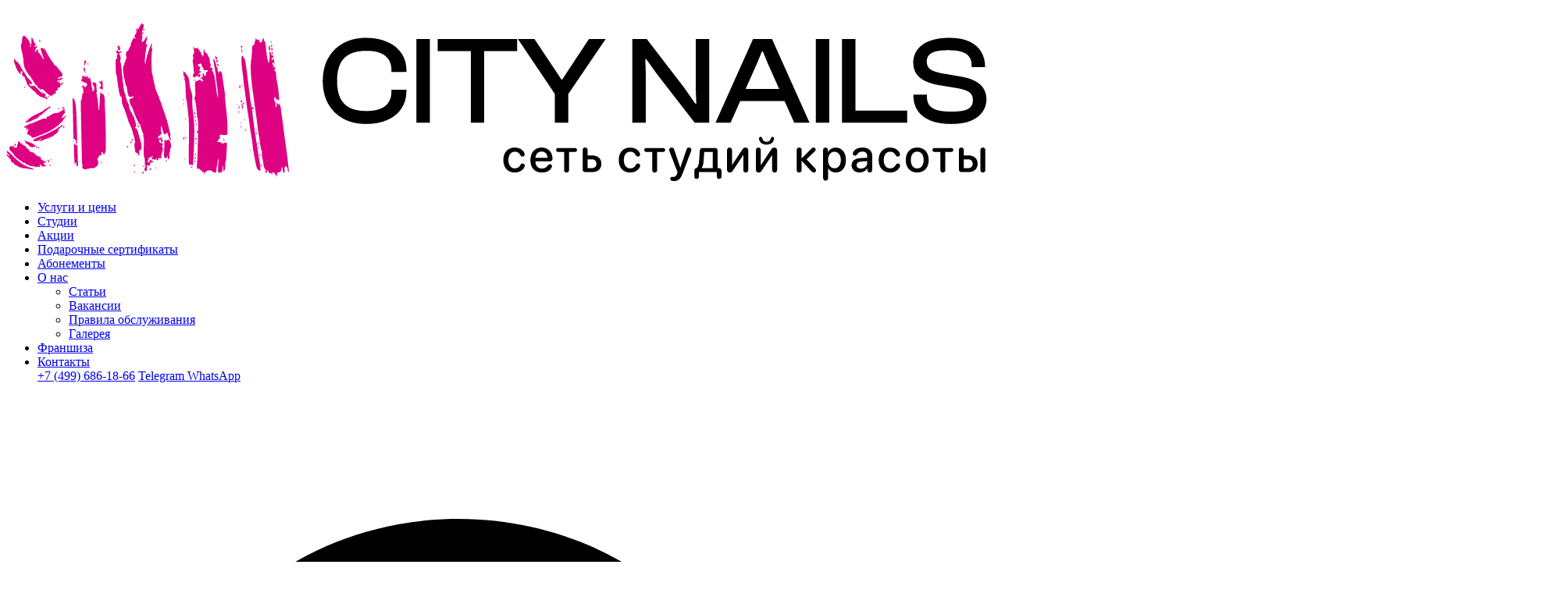

--- FILE ---
content_type: text/html; charset=utf-8
request_url: https://citynails.studio/articles/depilyatsiya/
body_size: 11947
content:
<!DOCTYPE html>
<html lang="ru" prefix="og: http://ogp.me/ns#">

<head>
    <meta http-equiv="Content-Type" content="text/html; charset=utf-8"/>
    <meta name="viewport" content="width=device-width, initial-scale=1.0"/>
    <meta name="csrf-token" content="1bce876bb5003413c1233455663d13c535947336c63a3af650b6a3c4aa34449f"/>
    <title>Статьи о депиляции и эпиляции &mdash; методы, уход, советы мастеров | CITY NAILS</title>
<meta name="description" content="Полезные статьи от CITY NAILS о депиляции и эпиляции: обзор методов удаления волос, рекомендации по уходу за кожей до и после процедур, советы мастеров и разбор популярных техник. Будьте уверены в результате и комфорте!" />
<link rel="canonical" href="https://citynails.studio/articles/depilyatsiya/" />
<meta property="og:type" content="website">
<meta property="og:url" content="https://citynails.studio/articles/depilyatsiya/">
<meta property="og:title" content="Статьи о депиляции и эпиляции &mdash; методы, уход, советы мастеров | CITY NAILS"/>
<meta property="og:description" content="Полезные статьи от CITY NAILS о депиляции и эпиляции: обзор методов удаления волос, рекомендации по уходу за кожей до и после процедур, советы мастеров и разбор популярных техник. Будьте уверены в результате и комфорте!"/>
<meta property="og:image" content="https://citynails.studio/upload/site/logo.svg"/>
<link href="/public/assets/plugins/swiper/swiper-bundle.min.css?t=1766647991"  rel="stylesheet" />
<link href="/public/assets/plugins/bootstrap/bootstrap.css?t=1766647991"  rel="stylesheet" />
<link href="/themes/stidio/css/template.css?t=1766647991"  rel="stylesheet" />
<link href="/themes/stidio/css/variables.css?t=1766647991"  rel="stylesheet" />
<link href="/themes/stidio/css/custom.css?t=1766647991"  rel="stylesheet" />
<link href="/themes/stidio/css/stidio3.css?t=1766647991"  rel="stylesheet" />
    <link rel="shortcut icon" href="/upload/site/favicon.svg" type="image/x-icon">
    <!-- Yandex.Metrika counter --> <script type="text/javascript" > (function(m,e,t,r,i,k,a){m[i]=m[i]||function(){(m[i].a=m[i].a||[]).push(arguments)}; m[i].l=1*new Date(); for (var j = 0; j < document.scripts.length; j++) {if (document.scripts[j].src === r) { return; }} k=e.createElement(t),a=e.getElementsByTagName(t)[0],k.async=1,k.src=r,a.parentNode.insertBefore(k,a)}) (window, document, "script", "https://mc.webvisor.org/metrika/tag_ww.js", "ym"); ym(47155098, "init", { clickmap:true, trackLinks:true, accurateTrackBounce:true, webvisor:true, trackHash:true }); </script> <!-- /Yandex.Metrika counter -->

<meta name="yandex-verification" content="209720ea319d86be" /><script type="module" src="/themes/stidio/js/common2.js"></script>
<script type="module" src="/themes/stidio/js/scrollbar.js"></script>
<script type="module" src="/themes/stidio/js/map.js"></script>
<script type="module" src="/themes/stidio/js/selector.js"></script>
<script type="module" src="/themes/stidio/js/searchMetro.js"></script>
<link rel="icon" type="image/png" href="https://citynails.studio/favicon-96x96.png" sizes="96x96"/>
	<link rel="icon" type="image/svg+xml" href="https://citynails.studio/favicon.svg"/>
	<link rel="shortcut icon" href="https://citynails.studio/favicon.ico"/>
	<link rel="apple-touch-icon" sizes="180x180" href="https://citynails.studio/apple-touch-icon.png"/>
	<meta name="apple-mobile-web-app-title" content="CITY NAILS"/>
<link rel="manifest" href="https://citynails.studio/site.webmanifest"/>
<meta name="theme-color" content="#000000">
<meta name="mobile-web-app-capable" content="yes">
<meta name="apple-mobile-web-app-capable" content="yes">
<meta name="apple-mobile-web-app-status-bar-style" content="black">
</head>

<body class="desktop content">

<header class="header">
		<a class="header__left" href="/">
        <img src="/upload/media/logo-name-colored.svg" alt="Лого сайта">
		</a>

		<nav>
        
<ul id="mainmenu" class="header__mid ">

    <li class=" link__large"><a class="link__wrapper" href="/services/" target="_self"><span class="link__text">Услуги и цены</span></a></li><li class=" link__large"><a class="link__wrapper" href="/studios/" target="_self"><span class="link__text">Студии</span></a></li><li class=" link__large"><a class="link__wrapper" href="/sales/" target="_self"><span class="link__text">Акции</span></a></li><li class=" link__large"><a class="link__wrapper" href="/sertifikaty/" target="_self"><span class="link__text">Подарочные сертификаты</span></a></li><li class=" link__large"><a class="link__wrapper" href="/abonementy/" target="_self"><span class="link__text">Абонементы</span></a></li><li class="header__mid__wrapper link__large"><a class="link__wrapper" href="#">О нас</a><ul ><li class=" current"><a href="/articles/" target="_self" >Статьи</a></li><li class=" link__large"><a href="/vacancy/" target="_self" >Вакансии</a></li><li class=" link__large"><a href="/pravila-obsluzhivaniya/" target="_self" >Правила обслуживания</a></li><li class=" link__large"><a href="/photos" target="_self" >Галерея</a></li></ul></li><li class=" link__large"><a class="link__wrapper" href="https://citynailsclub.com/?roistat_visit=897578" target="_self"><span class="link__text">Франшиза</span></a></li><li class=" link__large"><a class="link__wrapper" href="/contacts/" target="_self"><span class="link__text">Контакты</span></a></li>	    
					<div class="header__mid__contacts__buttons">
					<a href="tel:+74996861866" class="heading__h8">+7 (499) 686-18-66</a>
						<a class="header__right__buttons__link header__right__buttons__link__telegram btn__size__medium" href="https://t.me/+79057476816">
					Telegram 
				</a>

					<a class="header__right__buttons__link header__right__buttons__link__whatsapp btn__size__medium" target="_blank" href="https://api.whatsapp.com/send/?phone=79057476816">
					WhatsApp
				</a>
					</div>
				
    </ul>
             

				
		
		</nav>

		<div class="header__right">
			<div class="header__right__search">
				<img class="header__right__search__icon" src="/upload/media/search.svg" alt="Поиск">

				<div class="header__right__search__panel">
					<div class="header__right__search__panel__wrapper">
						<div class="input">
							

						
<form class="shop-search feild-search input__large" action="/search" method="GET" id="search__header">
    <div class="shop-search__inner">
        <input list="searchdata" class="form-control inp" name="query" placeholder="Поиск по сайту" autocomplete="off"/>
        <button class="btn btn-primary search" type="submit">
<svg class="input__large__icon" id="input__icon__pos__left" xmlns="http://www.w3.org/2000/svg" fill="none" viewBox="0 0 22 22">
								<path d="M8.708 14.667c-1.665 0-3.074-.577-4.228-1.73-1.153-1.154-1.73-2.563-1.73-4.229 0-1.665.577-3.074 1.73-4.228 1.154-1.153 2.563-1.73 4.228-1.73 1.666 0 3.075.577 4.229 1.73 1.153 1.154 1.73 2.563 1.73 4.228a5.587 5.587 0 0 1-1.192 3.484l5.133 5.133a.87.87 0 0 1 .252.642c0 .26-.084.473-.252.641a.869.869 0 0 1-.641.252.87.87 0 0 1-.642-.252l-5.133-5.133a5.587 5.587 0 0 1-3.483 1.192Zm0-1.834c1.146 0 2.12-.4 2.922-1.203.802-.802 1.203-1.776 1.203-2.922 0-1.146-.4-2.12-1.203-2.922-.802-.802-1.776-1.203-2.922-1.203-1.146 0-2.12.401-2.922 1.203-.802.803-1.203 1.777-1.203 2.922 0 1.146.401 2.12 1.203 2.922.803.802 1.777 1.203 2.922 1.203Z" fill="currentColor"></path>
							</svg>
        </button>
        <datalist id="searchdata"></datalist>
    </div>
</form>						</div>

						<button type="button" class="header__right__search__panel__btn btn__size__medium" id="btn__style__secondary">
							Закрыть
						</button>
					</div>

					<div class="header__right__search__panel__items">
						<div class="header__right__search__panel__items__rec">
							<span class="heading__h8">Лучшие предложения</span>

							<div class="header__right__search__panel__items__rec__wrapper"></div>
						</div>

						<div class="header__right__search__panel__items__wrapper"></div>
					</div>
				</div>
			</div>

			<div class="header__right__buttons">
				<a class="header__right__buttons__link header__right__buttons__link__telegram btn__size__medium" href="https://t.me/+79057476816" target="_blank">
					Telegram
				</a>

				<a class="header__right__buttons__link header__right__buttons__link__whatsapp btn__size__medium" href="https://api.whatsapp.com/send/?phone=79057476816" target="_blank">
					WhatsApp
				</a>

				<a href="#" class="ms_booking btn__size__medium" id="btn__style__primary">
					Записаться
				</a>
			</div>

			<button type="button" class="header__right__menu" id="btn__style__primary">
				<div class="header__right__menu__line"></div>
				<div class="header__right__menu__line"></div>
			</button>
		</div>
	</header>

<main>
            <div class="container">
  <div class="rcrumbs" id="breadcrumbs">
    <ul class="breadcrumb" itemscope itemtype="https://schema.org/BreadcrumbList">
                        <li class="breadcrumb-item breadcrumbs__item" itemprop="itemListElement" itemscope itemtype="https://schema.org/ListItem"><a href="/" itemprop="item">
              <meta itemprop="position" content="0"><span itemprop="name">Главная</span>
            </a><span class="divider breadcrumbs__icon"><svg class="breadcrumbs__icon" xmlns="http://www.w3.org/2000/svg" fill="none" viewBox="0 0 22 22">
                <path d="M11.55 11 7.975 7.425a.87.87 0 0 1-.252-.642.87.87 0 0 1 .252-.641.87.87 0 0 1 .642-.252.87.87 0 0 1 .641.252l4.217 4.216a.804.804 0 0 1 .195.298c.038.107.057.222.057.344 0 .122-.019.237-.057.344a.803.803 0 0 1-.195.298l-4.217 4.216a.869.869 0 0 1-.641.252.869.869 0 0 1-.642-.252.87.87 0 0 1-.252-.641c0-.26.084-.474.252-.642L11.55 11Z" fill="currentColor"></path>
            </svg></span></li>
                                <li class="breadcrumb-item breadcrumbs__item" itemprop="itemListElement" itemscope itemtype="https://schema.org/ListItem"><a href="/articles/" itemprop="item">
              <meta itemprop="position" content="1"><span itemprop="name">Статьи</span>
            </a><span class="divider breadcrumbs__icon"><svg class="breadcrumbs__icon" xmlns="http://www.w3.org/2000/svg" fill="none" viewBox="0 0 22 22">
                <path d="M11.55 11 7.975 7.425a.87.87 0 0 1-.252-.642.87.87 0 0 1 .252-.641.87.87 0 0 1 .642-.252.87.87 0 0 1 .641.252l4.217 4.216a.804.804 0 0 1 .195.298c.038.107.057.222.057.344 0 .122-.019.237-.057.344a.803.803 0 0 1-.195.298l-4.217 4.216a.869.869 0 0 1-.641.252.869.869 0 0 1-.642-.252.87.87 0 0 1-.252-.641c0-.26.084-.474.252-.642L11.55 11Z" fill="currentColor"></path>
            </svg></span></li>
                                <li class="breadcrumb-item breadcrumbs__item active" itemprop="itemListElement" itemscope itemtype="https://schema.org/ListItem">
            <meta itemprop="position" content="2"><span itemprop="name">Депиляция</span>
          </li>
                  </ul>
  </div>
</div>
    
    
    
                    <div class="widgets ">
    
                
       
            
         
                                            <section class="article__section">

                            <h1 class="article__title heading__h4">Депиляция</h1>
        
            <div class="article__section__wrapper">
                    <div class="article__section__item" id="bx_55">
                                    <img class="article__section__item__img" src="/upload/media/1u7iczx7m1oqbpkjob8sfg13q2cn29ls.jpg" alt="Как цвет волос влияет на выбор способа эпиляции">
                
                <div class="article__section__item__wrapper">
                    <div class="article__section__item__desc">
                                                    <div class="tag__medium" id="tag__secondary">
                                Депиляция                            </div>
                        
                        <h8 class="article__section__item__desc__title heading__h8">
                            Как цвет волос влияет на выбор способа эпиляции                        </h8>

                                                    <div class="article__meta">
                                20 сентября 2024                            </div>
                                            </div>

                    <a href="/articles/depilyatsiya/kak-tsvet-volos-vliyaet-na-vybor-sposoba-epilyatsii/" class="btn__size__small" id="btn__style__primary">
                        Читать далее...                    </a>
                </div>
            </div>
                    <div class="article__section__item" id="bx_56">
                                    <img class="article__section__item__img" src="/upload/media/cwgta3bc31j7laf89ggfxk4vzlyzbnoq.jpg" alt="Восковая и сахарная депиляция своими руками: правила, требования, особенности">
                
                <div class="article__section__item__wrapper">
                    <div class="article__section__item__desc">
                                                    <div class="tag__medium" id="tag__secondary">
                                Депиляция                            </div>
                        
                        <h8 class="article__section__item__desc__title heading__h8">
                            Восковая и сахарная депиляция своими руками: правила, требования, особенности                        </h8>

                                                    <div class="article__meta">
                                 3 декабря 2023                            </div>
                                            </div>

                    <a href="/articles/depilyatsiya/voskovaya-i-sakharnaya-depilyatsiya-svoimi-rukami-pravila-trebovaniya-osobennosti/" class="btn__size__small" id="btn__style__primary">
                        Читать далее...                    </a>
                </div>
            </div>
                    <div class="article__section__item" id="bx_57">
                                    <img class="article__section__item__img" src="/upload/media/245ks2mpu6btgy0hdgj2nm3f0bmu2y04.jpg" alt="Какие бывают разновидности воска для депиляции и в чём их особенности?">
                
                <div class="article__section__item__wrapper">
                    <div class="article__section__item__desc">
                                                    <div class="tag__medium" id="tag__secondary">
                                Депиляция                            </div>
                        
                        <h8 class="article__section__item__desc__title heading__h8">
                            Какие бывают разновидности воска для депиляции и в чём их особенности?                        </h8>

                                                    <div class="article__meta">
                                15 сентября 2023                            </div>
                                            </div>

                    <a href="/articles/depilyatsiya/kakie-byvayut-raznovidnosti-voska-dlya-depilyatsii-i-v-chyem-ikh-osobennosti/" class="btn__size__small" id="btn__style__primary">
                        Читать далее...                    </a>
                </div>
            </div>
                    <div class="article__section__item" id="bx_58">
                                    <img class="article__section__item__img" src="/upload/media/4h54su52jn1bgrbivuheygtvsunbz8i0.jpg" alt="Преимущества и недостатки лазерной эпиляции">
                
                <div class="article__section__item__wrapper">
                    <div class="article__section__item__desc">
                                                    <div class="tag__medium" id="tag__secondary">
                                Депиляция                            </div>
                        
                        <h8 class="article__section__item__desc__title heading__h8">
                            Преимущества и недостатки лазерной эпиляции                        </h8>

                                                    <div class="article__meta">
                                15 сентября 2023                            </div>
                                            </div>

                    <a href="/articles/depilyatsiya/preimushchestva-i-nedostatki-lazernoy-epilyatsii/" class="btn__size__small" id="btn__style__primary">
                        Читать далее...                    </a>
                </div>
            </div>
                    <div class="article__section__item" id="bx_59">
                                    <img class="article__section__item__img" src="/upload/media/k5rwehgmt5d1z4v3d6qibdq5qhgu60ns.jpeg" alt="Какая эпиляция лучше: виды эпиляции, преимущества и недостатки каждого метода">
                
                <div class="article__section__item__wrapper">
                    <div class="article__section__item__desc">
                                                    <div class="tag__medium" id="tag__secondary">
                                Депиляция                            </div>
                        
                        <h8 class="article__section__item__desc__title heading__h8">
                            Какая эпиляция лучше: виды эпиляции, преимущества и недостатки каждого метода                        </h8>

                                                    <div class="article__meta">
                                25 мая 2023                            </div>
                                            </div>

                    <a href="/articles/depilyatsiya/kakaya-epilyatsiya-luchshe-vidy-epilyatsii-preimushchestva-i-nedostatki-kazhdogo-metoda/" class="btn__size__small" id="btn__style__primary">
                        Читать далее...                    </a>
                </div>
            </div>
                    <div class="article__section__item" id="bx_60">
                                    <img class="article__section__item__img" src="/upload/media/po4a7qfdbqesgohrtm4e3wko8mwazryb.jpeg" alt="Что такое шугаринг &ndash; способы проведения процедуры">
                
                <div class="article__section__item__wrapper">
                    <div class="article__section__item__desc">
                                                    <div class="tag__medium" id="tag__secondary">
                                Депиляция                            </div>
                        
                        <h8 class="article__section__item__desc__title heading__h8">
                            Что такое шугаринг &ndash; способы проведения процедуры                        </h8>

                                                    <div class="article__meta">
                                28 февраля 2023                            </div>
                                            </div>

                    <a href="/articles/depilyatsiya/chto-takoe-shugaring-sposoby-provedeniya-protsedury/" class="btn__size__small" id="btn__style__primary">
                        Читать далее...                    </a>
                </div>
            </div>
                    <div class="article__section__item" id="bx_61">
                                    <img class="article__section__item__img" src="/upload/media/b4gp663i3d2u6q2kbgi0nvl3noyvar2c.jpeg" alt="Депиляция, эпиляция и шугаринг: чем отличаются">
                
                <div class="article__section__item__wrapper">
                    <div class="article__section__item__desc">
                                                    <div class="tag__medium" id="tag__secondary">
                                Депиляция                            </div>
                        
                        <h8 class="article__section__item__desc__title heading__h8">
                            Депиляция, эпиляция и шугаринг: чем отличаются                        </h8>

                                                    <div class="article__meta">
                                15 февраля 2023                            </div>
                                            </div>

                    <a href="/articles/depilyatsiya/depilyatsiya-epilyatsiya-i-shugaring-chem-otlichayutsya/" class="btn__size__small" id="btn__style__primary">
                        Читать далее...                    </a>
                </div>
            </div>
                    <div class="article__section__item" id="bx_62">
                                    <img class="article__section__item__img" src="/upload/media/inzgyqubl9c86x9ylzhki3uoc6s28p7y.jpg" alt="Эпиляция волос на спине">
                
                <div class="article__section__item__wrapper">
                    <div class="article__section__item__desc">
                                                    <div class="tag__medium" id="tag__secondary">
                                Депиляция                            </div>
                        
                        <h8 class="article__section__item__desc__title heading__h8">
                            Эпиляция волос на спине                        </h8>

                                                    <div class="article__meta">
                                 5 августа 2022                            </div>
                                            </div>

                    <a href="/articles/depilyatsiya/depilyatsiya-volos-na-spine/" class="btn__size__small" id="btn__style__primary">
                        Читать далее...                    </a>
                </div>
            </div>
            </div>
    
    </section>
               
    
</div>            
    
</main>
<footer class="footer">
		<div class="footer__top">
			<div class="footer__top__left">
				<div class="footer__top__left__wrapper">
					<a class="footer__top__left__logo" href="/">
                    	<img src="/upload/media/logo-name-colored.svg" alt="Лого сайта">
    				</a>
					

					<div class="footer__top__left__btn">
						<a href="https://apps.apple.com/ru/app/city-nails-%D1%81%D0%B5%D1%82%D1%8C-%D1%81%D1%82%D1%83%D0%B4%D0%B8%D0%B9-%D0%BA%D1%80%D0%B0%D1%81%D0%BE%D1%82%D1%8B/id1477697958?roistat_visit=1914808" rel="nofollow" class="btn__size__medium" id="btn__style__secondary">
							App Store
						</a>

						<a href="https://play.google.com/store/apps/details?id=com.yclients.mobile.g49423&amp;yextrafield_roistat=1914808&amp;roistat_visit=1914808" rel="nofollow" class="btn__size__medium" id="btn__style__secondary">
							Play Market
						</a>

						<a class="btn__size__medium footer__top__left__btn__link" href="https://t.me/+79057476816" target="_blank">
							Записаться в Telegram
						</a>
					</div>
				</div>
			</div>

			<div class="footer__top__mid">
				<span class="footer__top__mid__title caption__medium">
					Навигация
				</span>
                
<ul id="menu2" class="footer__top__mid__wrapper">
        <a class="link__wrapper" href="/services/">
							<span class="link__text"><li class=" link__large"><a class="link__wrapper" href="/services/" target="_self"><span class="link__text">Услуги</span></a></li><li class=" link__large"><a class="link__wrapper" href="/contacts/" target="_self"><span class="link__text">Контакты</span></a></li><li class=" link__large"><a class="link__wrapper" href="https://citynailsclub.com/?roistat_visit=897578" target="_self"><span class="link__text">Франшиза</span></a></li><li class=" link__large"><a class="link__wrapper" href="/abonementy/" target="_self"><span class="link__text">Абонементы</span></a></li><li class=" link__large"><a class="link__wrapper" href="/sertifikaty/" target="_self"><span class="link__text">Подарочные сертификаты</span></a></li><li class=" link__large"><a class="link__wrapper" href="/sales/" target="_self"><span class="link__text">Акции</span></a></li><li class=" link__large"><a class="link__wrapper" href="/studios/" target="_self"><span class="link__text">Студии</span></a></li></span>
                            </a>
</ul>				
			</div>

			<div class="footer__top__mid">
				<span class="footer__top__mid__title caption__medium">О нас</span>
                
<ul id="menu3" class="footer__top__mid__wrapper">
        <a class="link__wrapper" href="/services/">
							<span class="link__text"><li class=" link__large"><a class="link__wrapper" href="/photos/" target="_self"><span class="link__text">Галерея</span></a></li><li class=" link__large"><a class="link__wrapper" href="/pravila-obsluzhivaniya/" target="_self"><span class="link__text">Правила обслуживания</span></a></li><li class=" link__large"><a class="link__wrapper" href="/vacancy/" target="_self"><span class="link__text">Вакансии</span></a></li><li class=" link__large"><a class="link__wrapper" href="/articles/" target="_self"><span class="link__text">Статьи</span></a></li></span>
                            </a>
</ul>			
			</div>

			<div class="footer__top__mid">
				<span class="footer__top__mid__title caption__medium">
					Наши соц. сети
				</span>
                
<ul id="menu4" class="footer__top__mid__wrapper">
        <a class="link__wrapper" href="/services/">
							<span class="link__text"><li class=" link__large"><a class="link__wrapper" href="https://vk.com/citynails_moscow?roistat_visit=1789076" target="_self"><span class="link__text">Вконтакте</span></a></li><li class=" link__large"><a class="link__wrapper" href="https://t.me/Citynailsmoscow?roistat_visit=872728" target="_self"><span class="link__text">Telegram</span></a></li><li class=" link__large"><a class="link__wrapper" href="https://wa.me/+79057476816?roistat_visit=872728" target="_self"><span class="link__text">WhatsApp</span></a></li></span>
                            </a>
</ul>		
			</div>

			<div class="footer__top__right">
				<div class="footer__top__right__wrapper">
					<span class="footer__top__right__title caption__large">Телефон</span>

					<div class="heading__h7">
                    
  <a href="tel:+74996861866">+7 (499) 686-18-66</a>
					</div>
				</div>

				<div class="footer__top__right__wrapper">
					<span class="footer__top__right__title caption__large">Почта</span>

					<span class="footer__top__right__text heading__h7">
                    
  <a href="mailto:mail@citynails.studio">mail@citynails.studio</a>
					</span>
				</div>
			</div>
		</div>

		<div class="footer__bottom">
			<span class="footer__bottom__text caption__x_large">
				© 2025 CITY NAILS
			</span>

			<div class="footer__bottom__wrapper">
				<div class="link__large">
					<a class="link__wrapper" href="/privat-policy/">
						<span class="link__text" id="footer__bottom__link">Политика конфиденциальности</span>
					</a>
				</div>

				<div class="link__large">
					<a class="link__wrapper" href="/privacy/">
						<span class="link__text" id="footer__bottom__link">Согласие на обработку персональных данных</span>
					</a>
				</div>

				<div class="link__large">
					<a class="link__wrapper" href="/soglasie-na-reklamu/">
						<span class="link__text" id="footer__bottom__link">Согласие на рекламу</span>
					</a>
				</div>

			</div>
		</div>
	</footer>


<!-- JAVASCRIPT FILES -->
<script type="text/javascript">
    var plugin_path = '/public/assets/plugins/';
</script>

	<script>window.allPlacemarks = [{"ID":130,"LAT":"55.759091","LON":"37.624777","NAME":"\u041c\u043e\u0441\u043a\u0432\u0430","ADDRESS":"\u0443\u043b. \u041d\u0438\u043a\u043e\u043b\u044c\u0441\u043a\u0430\u044f, 25","CITY_CODE":"moskva","METRO":"\u041b\u0443\u0431\u044f\u043d\u043a\u0430","PHONE":"+7 (963) 714-30-96","SCHEDULE":"<p>\u0415\u0436\u0435\u0434\u043d\u0435\u0432\u043d\u043e 10:00-22:00<\/p>","URL":"\/studios\/moskva\/lubyanka\/"},{"ID":137,"LAT":"55.764249845219","LON":"37.600227242713","NAME":"\u041c\u043e\u0441\u043a\u0432\u0430","ADDRESS":"\u0421\u044b\u0442\u0438\u043d\u0441\u043a\u0438\u0439 \u0442\u0443\u043f\u0438\u043a, 3","CITY_CODE":"moskva","METRO":"\u0422\u0432\u0435\u0440\u0441\u043a\u0430\u044f","PHONE":"+7 (985) 576-13-00","SCHEDULE":"<p>\u0415\u0436\u0435\u0434\u043d\u0435\u0432\u043d\u043e 10:00-22:00<\/p>","URL":"\/studios\/moskva\/tverskaya\/"},{"ID":138,"LAT":"55.804951","LON":"37.512344","NAME":"\u041c\u043e\u0441\u043a\u0432\u0430","ADDRESS":"\u041b\u0435\u043d\u0438\u043d\u0433\u0440\u0430\u0434\u0441\u043a\u0438\u0439 \u043f\u0440\u043e\u0441\u043f\u0435\u043a\u0442, 75\u043a1","CITY_CODE":"moskva","METRO":"\u0421\u043e\u043a\u043e\u043b","PHONE":"+7 (985) 613-04-14","SCHEDULE":"<p>\u0415\u0436\u0435\u0434\u043d\u0435\u0432\u043d\u043e 10:00-22:00<\/p>","URL":"\/studios\/moskva\/sokol\/"},{"ID":140,"LAT":"55.783296","LON":"37.597836","NAME":"\u041c\u043e\u0441\u043a\u0432\u0430","ADDRESS":"\u0443\u043b. \u041d\u043e\u0432\u043e\u0441\u043b\u043e\u0431\u043e\u0434\u0441\u043a\u0430\u044f, 26\u04411","CITY_CODE":"moskva","METRO":"\u041c\u0435\u043d\u0434\u0435\u043b\u0435\u0435\u0432\u0441\u043a\u0430\u044f","PHONE":"+7 (925) 918-51-21","SCHEDULE":"<p>\u0415\u0436\u0435\u0434\u043d\u0435\u0432\u043d\u043e 10:00-22:00<\/p>","URL":"\/studios\/moskva\/mendeleevskaya\/"},{"ID":145,"LAT":"55.772188","LON":"37.681712","NAME":"\u041c\u043e\u0441\u043a\u0432\u0430","ADDRESS":"\u0443\u043b. \u0424\u0440\u0438\u0434\u0440\u0438\u0445\u0430 \u042d\u043d\u0433\u0435\u043b\u044c\u0441\u0430, 7-21","CITY_CODE":"moskva","METRO":"\u0411\u0430\u0443\u043c\u0430\u043d\u0441\u043a\u0430\u044f","PHONE":"+7 (499) 673-38-45","SCHEDULE":"<p>\u0415\u0436\u0435\u0434\u043d\u0435\u0432\u043d\u043e 10:00-22:00<\/p>","URL":"\/studios\/moskva\/baumanskaya\/"},{"ID":146,"LAT":"55.744987","LON":"37.495294","NAME":"\u041c\u043e\u0441\u043a\u0432\u0430","ADDRESS":"\u0443\u043b. \u0411\u0430\u0440\u043a\u043b\u0430\u044f, 13\u04411","CITY_CODE":"moskva","METRO":"\u0411\u0430\u0433\u0440\u0430\u0442\u0438\u043e\u043d\u043e\u0432\u0441\u043a\u0430\u044f","PHONE":"+7 (916) 328-12-01","SCHEDULE":"<p>\u0415\u0436\u0435\u0434\u043d\u0435\u0432\u043d\u043e 10:00-22:00<\/p>","URL":"\/studios\/moskva\/bagrationovskaya\/"},{"ID":147,"LAT":"55.752262516002","LON":"37.598447695325","NAME":"\u041c\u043e\u0441\u043a\u0432\u0430","ADDRESS":"\u0443\u043b. \u0410\u0440\u0431\u0430\u0442, 4\u04411","CITY_CODE":"moskva","METRO":"\u0410\u0440\u0431\u0430\u0442\u0441\u043a\u0430\u044f","PHONE":"+7 (985) 797-22-71","SCHEDULE":"<p>\u0415\u0436\u0435\u0434\u043d\u0435\u0432\u043d\u043e 10:00-22:00<\/p>","URL":"\/studios\/moskva\/arbatskaya\/"},{"ID":148,"LAT":"55.664218","LON":"37.747217","NAME":"\u041c\u043e\u0441\u043a\u0432\u0430","ADDRESS":"\u0443\u043b. \u0412\u0435\u0440\u0445\u043d\u0438\u0435 \u041f\u043e\u043b\u044f, 18","CITY_CODE":"moskva","METRO":"\u0411\u0440\u0430\u0442\u0438\u0441\u043b\u0430\u0432\u0441\u043a\u0430\u044f","PHONE":"+7 (926) 336-90-36","SCHEDULE":"<p>\u0415\u0436\u0435\u0434\u043d\u0435\u0432\u043d\u043e 10:00-21:00<\/p>","URL":"\/studios\/moskva\/bratislavskaya\/"},{"ID":150,"LAT":"55.738536","LON":"37.485861","NAME":"\u041c\u043e\u0441\u043a\u0432\u0430","ADDRESS":"\u0443\u043b. \u041e\u043b\u0435\u043a\u043e \u0414\u0443\u043d\u0434\u0438\u0447\u0430, 27","CITY_CODE":"moskva","METRO":"\u0424\u0438\u043b\u0435\u0432\u0441\u043a\u0438\u0439 \u041f\u0430\u0440\u043a","PHONE":"+7 (926)700-31-05","SCHEDULE":"<p>\u0415\u0436\u0435\u0434\u043d\u0435\u0432\u043d\u043e 10:00-22:00<\/p>","URL":"\/studios\/moskva\/filevskiy-park\/"},{"ID":153,"LAT":"55.779906","LON":"37.581098","NAME":"\u041c\u043e\u0441\u043a\u0432\u0430","ADDRESS":"1-\u044f \u0443\u043b\u0438\u0446\u0430 \u042f\u043c\u0441\u043a\u043e\u0433\u043e \u043f\u043e\u043b\u044f 1\u043a1, 3\u0439 \u044d\u0442\u0430\u0436, \u043a\u043e\u043c\u043d\u0430\u0442\u0430 337 (\u0416\u041a \u0421\u043b\u0430\u0432\u0430)","CITY_CODE":"moskva","METRO":"\u0411\u0435\u043b\u043e\u0440\u0443\u0441\u0441\u043a\u0430\u044f","PHONE":"+7 (925) 733-64-44","SCHEDULE":"<p>\u0415\u0436\u0435\u0434\u043d\u0435\u0432\u043d\u043e 10:00-22:00<\/p>","URL":"\/studios\/moskva\/belorusskaya\/"},{"ID":155,"LAT":"55.74751","LON":"37.534954","NAME":"\u041c\u043e\u0441\u043a\u0432\u0430","ADDRESS":"\u041f\u0440\u0435\u0441\u043d\u0435\u043d\u0441\u043a\u0430\u044f \u043d\u0430\u0431\u0435\u0440\u0435\u0436\u043d\u0430\u044f, 10\u04412","CITY_CODE":"moskva","METRO":"\u041c\u043e\u0441\u043a\u0432\u0430-\u0421\u0438\u0442\u0438","PHONE":"+7 (926) 892-00-10","SCHEDULE":"<p>\u0415\u0436\u0435\u0434\u043d\u0435\u0432\u043d\u043e 10:00-22:00<\/p>","URL":"\/studios\/moskva\/moskva-siti\/"},{"ID":156,"LAT":"55.63285","LON":"37.51885","NAME":"\u041c\u043e\u0441\u043a\u0432\u0430","ADDRESS":"\u0443\u043b. \u041f\u0440\u043e\u0444\u0441\u043e\u044e\u0437\u043d\u0430\u044f, 126\u043a1 \u0422\u0426 \u041a\u043e\u043d\u044c\u043a\u043e\u0432\u043e \u041f\u0430\u0441\u0441\u0430\u0436","CITY_CODE":"moskva","METRO":"\u041a\u043e\u043d\u044c\u043a\u043e\u0432\u043e","PHONE":"+7 (985) 012-13-20","SCHEDULE":"<p>\u0415\u0436\u0435\u0434\u043d\u0435\u0432\u043d\u043e 10:00-22:00<\/p>","URL":"\/studios\/moskva\/konkovo\/"},{"ID":158,"LAT":"55.644237","LON":"37.52651","NAME":"\u041c\u043e\u0441\u043a\u0432\u0430","ADDRESS":"\u0443\u043b. \u041f\u0440\u043e\u0444\u0441\u043e\u044e\u0437\u043d\u0430\u044f 102\u0410, \u0422\u0426 \u0411\u0435\u043b\u043a\u0430","CITY_CODE":"moskva","METRO":"\u0411\u0435\u043b\u044f\u0435\u0432\u043e","PHONE":"+7 (916) 585-60-10","SCHEDULE":"<p>\u0415\u0436\u0435\u0434\u043d\u0435\u0432\u043d\u043e 10:00-22:00<\/p>","URL":"\/studios\/moskva\/belyaevo\/"},{"ID":159,"LAT":"55.868425","LON":"37.664851","NAME":"\u041c\u043e\u0441\u043a\u0432\u0430","ADDRESS":"\u0443\u043b. \u0415\u043d\u0438\u0441\u0435\u0439\u0441\u043a\u0430\u044f, 22","CITY_CODE":"moskva","METRO":"\u0411\u0430\u0431\u0443\u0448\u043a\u0438\u043d\u0441\u043a\u0430\u044f","PHONE":"+7 (495) 518-67-86","SCHEDULE":"<p>\u0415\u0436\u0435\u0434\u043d\u0435\u0432\u043d\u043e 10:00-22:00<\/p>","URL":"\/studios\/moskva\/babushkinskaya\/"},{"ID":160,"LAT":"55.807434","LON":"37.638027","NAME":"\u041c\u043e\u0441\u043a\u0432\u0430","ADDRESS":"\u041f\u0440\u043e\u0441\u043f\u0435\u043a\u0442 \u041c\u0438\u0440\u0430, 112","CITY_CODE":"moskva","METRO":"\u0410\u043b\u0435\u043a\u0441\u0435\u0435\u0432\u0441\u043a\u0430\u044f","PHONE":"+7 (925) 950-00-14","SCHEDULE":"<p>\u0415\u0436\u0435\u0434\u043d\u0435\u0432\u043d\u043e 10:00-22:00<\/p>","URL":"\/studios\/moskva\/alekseevskaya\/"},{"ID":163,"LAT":"55.853465698396","LON":"37.439710071441","NAME":"\u041c\u043e\u0441\u043a\u0432\u0430","ADDRESS":"\u0443\u043b. \u0413\u0435\u0440\u043e\u0435\u0432 \u041f\u0430\u043d\u0444\u0438\u043b\u043e\u0432\u0446\u0435\u0432, 4","CITY_CODE":"moskva","METRO":"\u0421\u0445\u043e\u0434\u043d\u0435\u043d\u0441\u043a\u0430\u044f","PHONE":"+7 (985) 168-15-76","SCHEDULE":"<p>\u0415\u0436\u0435\u0434\u043d\u0435\u0432\u043d\u043e 10:00-22:00<\/p>","URL":"\/studios\/moskva\/skhodnenskaya\/"},{"ID":164,"LAT":"55.731329648121","LON":"37.665559388885","NAME":"\u041c\u043e\u0441\u043a\u0432\u0430","ADDRESS":"3-\u0439 \u041a\u0440\u0443\u0442\u0438\u0446\u043a\u0438\u0439 \u043f\u0435\u0440\u0435\u0443\u043b\u043e\u043a, 11","CITY_CODE":"moskva","METRO":"\u041f\u0440\u043e\u043b\u0435\u0442\u0430\u0440\u0441\u043a\u0430\u044f","PHONE":"+7 (999) 556-77-75","SCHEDULE":"<p>\u0415\u0436\u0435\u0434\u043d\u0435\u0432\u043d\u043e 10:00-22:00<\/p>","URL":"\/studios\/moskva\/proletarskaya\/"},{"ID":165,"LAT":"55.778239","LON":"37.519997","NAME":"\u041c\u043e\u0441\u043a\u0432\u0430","ADDRESS":"\u0425\u043e\u0440\u043e\u0448\u0451\u0432\u0441\u043a\u043e\u0435 \u0448\u043e\u0441\u0441\u0435, 82\u043a1","CITY_CODE":"moskva","METRO":"\u041f\u043e\u043b\u0435\u0436\u0430\u0435\u0432\u0441\u043a\u0430\u044f","PHONE":"+7 (919) 106-04-50","SCHEDULE":"<p>\u0415\u0436\u0435\u0434\u043d\u0435\u0432\u043d\u043e 10:00-22:00<\/p>","URL":"\/studios\/moskva\/polezhaevskaya\/"},{"ID":166,"LAT":"55.863358","LON":"37.433508","NAME":"\u041c\u043e\u0441\u043a\u0432\u0430","ADDRESS":"\u0443\u043b. \u041f\u043b\u0430\u043d\u0435\u0440\u043d\u0430\u044f, 7\u043a1","CITY_CODE":"moskva","METRO":"\u041f\u043b\u0430\u043d\u0435\u0440\u043d\u0430\u044f","PHONE":"+7 (995) 895-28-33","SCHEDULE":"<p>\u0415\u0436\u0435\u0434\u043d\u0435\u0432\u043d\u043e 10:00-22:00<\/p>","URL":"\/studios\/moskva\/planernaya\/"},{"ID":167,"LAT":"55.793247","LON":"37.489248","NAME":"\u041c\u043e\u0441\u043a\u0432\u0430","ADDRESS":"\u0443\u043b. \u041c\u0430\u0440\u0448\u0430\u043b\u0430 \u0421\u043e\u043a\u043e\u043b\u043e\u0432\u0441\u043a\u043e\u0433\u043e, 3","CITY_CODE":"moskva","METRO":"\u041e\u043a\u0442\u044f\u0431\u0440\u044c\u0441\u043a\u043e\u0435 \u041f\u043e\u043b\u0435","PHONE":"+7 (925) 443-16-86","SCHEDULE":"<p>\u0415\u0436\u0435\u0434\u043d\u0435\u0432\u043d\u043e 10:00-22:00<\/p>","URL":"\/studios\/moskva\/oktyabrskoe-pole\/"},{"ID":168,"LAT":"55.745605","LON":"37.679727","NAME":"\u041c\u043e\u0441\u043a\u0432\u0430","ADDRESS":"\u041f\u043b\u043e\u0449\u0430\u0434\u044c \u0420\u043e\u0433\u043e\u0436\u0441\u043a\u0430\u044f \u0417\u0430\u0441\u0442\u0430\u0432\u0430, 2\/1\u04411","CITY_CODE":"moskva","METRO":"\u041f\u043b\u043e\u0449\u0430\u0434\u044c \u0418\u043b\u044c\u0438\u0447\u0430","PHONE":"+7 (926) 566-22-85","SCHEDULE":"<p>\u0415\u0436\u0435\u0434\u043d\u0435\u0432\u043d\u043e 10:00-22:00<\/p>","URL":"\/studios\/moskva\/ploshchad-ilicha\/"},{"ID":169,"LAT":"55.746969","LON":"37.863391","NAME":"\u041c\u043e\u0441\u043a\u0432\u0430","ADDRESS":"\u0443\u043b. \u042e\u0436\u043d\u0430\u044f, 15","CITY_CODE":"moskva","METRO":"\u041d\u043e\u0432\u043e\u043a\u043e\u0441\u0438\u043d\u043e","PHONE":"+7 (968) 401-13-78","SCHEDULE":"<p>\u0415\u0436\u0435\u0434\u043d\u0435\u0432\u043d\u043e 10:00-22:00<\/p>","URL":"\/studios\/moskva\/novokosino\/"},{"ID":170,"LAT":"55.750515","LON":"37.819514","NAME":"\u041c\u043e\u0441\u043a\u0432\u0430","ADDRESS":"\u0417\u0435\u043b\u0435\u043d\u044b\u0439 \u043f\u0440\u043e\u0441\u043f\u0435\u043a\u0442, 62\u043a1","CITY_CODE":"moskva","METRO":"\u041d\u043e\u0432\u043e\u0433\u0438\u0440\u0435\u0435\u0432\u043e","PHONE":"+7 (968) 076-60-56","SCHEDULE":"<p>\u0415\u0436\u0435\u0434\u043d\u0435\u0432\u043d\u043e 10:00-22:00<\/p>","URL":"\/studios\/moskva\/novogireevo\/"},{"ID":172,"LAT":"55.624083","LON":"37.604825","NAME":"\u041c\u043e\u0441\u043a\u0432\u0430","ADDRESS":"\u0443\u043b. \u0421\u0443\u043c\u0441\u043a\u0430\u044f, 6\u043a1","CITY_CODE":"moskva","METRO":"\u042e\u0436\u043d\u0430\u044f","PHONE":"+7 (980) 011-97-54","SCHEDULE":"<p>\u0415\u0436\u0435\u0434\u043d\u0435\u0432\u043d\u043e 10:00-22:00<\/p>","URL":"\/studios\/moskva\/yuzhnaya\/"},{"ID":174,"LAT":"55.589341","LON":"37.601268","NAME":"\u041c\u043e\u0441\u043a\u0432\u0430","ADDRESS":"\u0412\u0430\u0440\u0448\u0430\u0432\u0441\u043a\u043e\u0435 \u0448\u043e\u0441\u0441\u0435, 141\u043a8","CITY_CODE":"moskva","METRO":"\u0423\u043b\u0438\u0446\u0430 \u0410\u043a\u0430\u0434\u0435\u043c\u0438\u043a\u0430 \u042f\u043d\u0433\u0435\u043b\u044f","PHONE":"+7 (985) 882-23-05","SCHEDULE":"<p>\u0415\u0436\u0435\u0434\u043d\u0435\u0432\u043d\u043e 10:00-22:00<\/p>","URL":"\/studios\/moskva\/ulitsa-akademika-yangelya\/"},{"ID":175,"LAT":"55.817431","LON":"37.572935","NAME":"\u041c\u043e\u0441\u043a\u0432\u0430","ADDRESS":"\u0414\u043c\u0438\u0442\u0440\u043e\u0432\u0441\u043a\u043e\u0435 \u0448\u043e\u0441\u0441\u0435, 13","CITY_CODE":"moskva","METRO":"\u0422\u0438\u043c\u0438\u0440\u044f\u0437\u0435\u0432\u0441\u043a\u0430\u044f","PHONE":"+7 (916) 297-42-21","SCHEDULE":"<p>\u0415\u0436\u0435\u0434\u043d\u0435\u0432\u043d\u043e 10:00-22:00<\/p>","URL":"\/studios\/moskva\/timiryazevskaya\/"},{"ID":176,"LAT":"55.864965","LON":"37.607278","NAME":"\u041c\u043e\u0441\u043a\u0432\u0430","ADDRESS":"\u0421\u0435\u0432\u0435\u0440\u043d\u044b\u0439 \u0431\u0443\u043b\u044c\u0432\u0430\u0440, 2","CITY_CODE":"moskva","METRO":"\u041e\u0442\u0440\u0430\u0434\u043d\u043e\u0435","PHONE":"+7 (910) 426-26-32","SCHEDULE":"<p>\u0415\u0436\u0435\u0434\u043d\u0435\u0432\u043d\u043e 10:00-22:00<\/p>","URL":"\/studios\/moskva\/otradnoe\/"},{"ID":178,"LAT":"55.687183","LON":"37.859111","NAME":"\u041c\u043e\u0441\u043a\u0432\u0430","ADDRESS":"\u0443\u043b. \u0413\u0435\u043d\u0435\u0440\u0430\u043b\u0430 \u041a\u0443\u0437\u043d\u0435\u0446\u043e\u0432\u0430, 13\u04411","CITY_CODE":"moskva","METRO":"\u0416\u0443\u043b\u0435\u0431\u0438\u043d\u043e","PHONE":"+7 (965) 226-15-92","SCHEDULE":"<p>\u0415\u0436\u0435\u0434\u043d\u0435\u0432\u043d\u043e 10:00-22:00<\/p>","URL":"\/studios\/moskva\/zhulebino\/"},{"ID":179,"LAT":"55.663527","LON":"37.48685","NAME":"\u041c\u043e\u0441\u043a\u0432\u0430","ADDRESS":"\u041f\u0440\u043e\u0441\u043f\u0435\u043a\u0442 \u0412\u0435\u0440\u043d\u0430\u0434\u0441\u043a\u043e\u0433\u043e, 105\u043a4","CITY_CODE":"moskva","METRO":"\u042e\u0433\u043e-\u0417\u0430\u043f\u0430\u0434\u043d\u0430\u044f","PHONE":"+7 (985) 930-91-20","SCHEDULE":"<p>\u0415\u0436\u0435\u0434\u043d\u0435\u0432\u043d\u043e 10:00-22:00<\/p>","URL":"\/studios\/moskva\/yugo-zapadnaya\/"},{"ID":181,"LAT":"55.794254","LON":"37.798412","NAME":"\u041c\u043e\u0441\u043a\u0432\u0430","ADDRESS":"\u0443\u043b. 9-\u044f \u041f\u0430\u0440\u043a\u043e\u0432\u0430\u044f, 21\u043a1","CITY_CODE":"moskva","METRO":"\u041f\u0435\u0440\u0432\u043e\u043c\u0430\u0439\u0441\u043a\u0430\u044f","PHONE":"+7 (985) 524-77-84","SCHEDULE":"<p>\u0415\u0436\u0435\u0434\u043d\u0435\u0432\u043d\u043e 10:00-22:00<\/p>","URL":"\/studios\/moskva\/pervomayskaya\/"},{"ID":182,"LAT":"55.854032","LON":"37.475854","NAME":"\u041c\u043e\u0441\u043a\u0432\u0430","ADDRESS":"\u0443\u043b. \u0424\u0435\u0441\u0442\u0438\u0432\u0430\u043b\u044c\u043d\u0430\u044f, 2\u0410,  \u0422\u0426 \u0418\u043d\u0442\u0435\u0440-\u0421\u0435\u0432\u0435\u0440","CITY_CODE":"moskva","METRO":"\u0420\u0435\u0447\u043d\u043e\u0439 \u0432\u043e\u043a\u0437\u0430\u043b","PHONE":"+7 (991) 611-74-50","SCHEDULE":"<p>\u0415\u0436\u0435\u0434\u043d\u0435\u0432\u043d\u043e 10:00-21:00<\/p>","URL":"\/studios\/moskva\/rechnoy-vokzal\/"},{"ID":183,"LAT":"55.673163","LON":"37.502909","NAME":"\u041c\u043e\u0441\u043a\u0432\u0430","ADDRESS":"\u041f\u0440\u043e\u0441\u043f\u0435\u043a\u0442 \u0412\u0435\u0440\u043d\u0430\u0434\u0441\u043a\u043e\u0433\u043e, 41\u04411","CITY_CODE":"moskva","METRO":"\u041f\u0440\u043e\u0441\u043f\u0435\u043a\u0442 \u0412\u0435\u0440\u043d\u0430\u0434\u0441\u043a\u043e\u0433\u043e","PHONE":"+7 (915) 235-88-83","SCHEDULE":"<p>\u0415\u0436\u0435\u0434\u043d\u0435\u0432\u043d\u043e 10:00-22:00<\/p>","URL":"\/studios\/moskva\/prospekt-vernadskogo\/"},{"ID":184,"LAT":"55.823588","LON":"37.585651","NAME":"\u041c\u043e\u0441\u043a\u0432\u0430","ADDRESS":"\u0443\u043b. \u041c\u0438\u043b\u0430\u0448\u0435\u043d\u043a\u043e\u0432\u0430, 7\u043a1","CITY_CODE":"moskva","METRO":"\u0424\u043e\u043d\u0432\u0438\u0437\u0438\u043d\u0441\u043a\u0430\u044f","PHONE":"+7 (999) 902-69-29","SCHEDULE":"<p>\u0415\u0436\u0435\u0434\u043d\u0435\u0432\u043d\u043e 10:00-22:00<\/p>","URL":"\/studios\/moskva\/fonvizinskaya\/"},{"ID":185,"LAT":"55.67112","LON":"37.759203","NAME":"\u041c\u043e\u0441\u043a\u0432\u0430","ADDRESS":"\u0443\u043b. \u041d\u043e\u0432\u043e\u0440\u043e\u0441\u0441\u0438\u0439\u0441\u043a\u0430\u044f, 30\u043a1","CITY_CODE":"moskva","METRO":"\u041b\u044e\u0431\u043b\u0438\u043d\u043e","PHONE":"+7 (926) 191-13-13","SCHEDULE":"<p>\u0415\u0436\u0435\u0434\u043d\u0435\u0432\u043d\u043e 10:00-22:00<\/p>","URL":"\/studios\/moskva\/lyublino\/"},{"ID":188,"LAT":"55.845886","LON":"37.363476","NAME":"\u041c\u043e\u0441\u043a\u0432\u0430","ADDRESS":"\u0443\u043b. \u041c\u0438\u0442\u0438\u043d\u0441\u043a\u0430\u044f, 36","CITY_CODE":"moskva","METRO":"\u041c\u0438\u0442\u0438\u043d\u043e","PHONE":"+7 (989) 580-01-89","SCHEDULE":"<p>\u0415\u0436\u0435\u0434\u043d\u0435\u0432\u043d\u043e 10:00-22:00<\/p>","URL":"\/studios\/moskva\/mitino\/"},{"ID":189,"LAT":"55.839041","LON":"37.490844","NAME":"\u041c\u043e\u0441\u043a\u0432\u0430","ADDRESS":"\u0413\u043e\u043b\u043e\u0432\u0438\u043d\u0441\u043a\u043e\u0435 \u0448\u043e\u0441\u0441\u0435, 8\u043a1","CITY_CODE":"moskva","METRO":"\u0412\u043e\u0434\u043d\u044b\u0439 \u0441\u0442\u0430\u0434\u0438\u043e\u043d","PHONE":"+7 (967) 025-00-95","SCHEDULE":"<p>\u0415\u0436\u0435\u0434\u043d\u0435\u0432\u043d\u043e 10:00-22:00<\/p>","URL":"\/studios\/moskva\/vodnyy-stadion\/"},{"ID":190,"LAT":"55.64513693992","LON":"37.3869006799","NAME":"\u041c\u043e\u0441\u043a\u0432\u0430","ADDRESS":"\u0443\u043b. \u041f\u0440\u043e\u0438\u0437\u0432\u043e\u0434\u0441\u0442\u0432\u0435\u043d\u043d\u0430\u044f, 8\u043a1 (\u0412\u0445\u043e\u0434 \u0440\u044f\u0434\u043e\u043c \u0441 12 \u043f\u043e\u0434\u044a\u0435\u0437\u0434\u043e\u043c)","CITY_CODE":"moskva","METRO":"\u0421\u043e\u043b\u043d\u0446\u0435\u0432\u043e","PHONE":"+7 (966) 100-01-97","SCHEDULE":"<p>\u0415\u0436\u0435\u0434\u043d\u0435\u0432\u043d\u043e 10:00-22:00<\/p>","URL":"\/studios\/moskva\/solntsevo\/"},{"ID":191,"LAT":"55.897459858562","LON":"37.584131625656","NAME":"\u041c\u043e\u0441\u043a\u0432\u0430","ADDRESS":"\u0443\u043b. \u0427\u0435\u0440\u0435\u043f\u043e\u0432\u0435\u0446\u043a\u0430\u044f, 24","CITY_CODE":"moskva","METRO":"\u0410\u043b\u0442\u0443\u0444\u044c\u0435\u0432\u043e","PHONE":"+7 (977) 309-13-31","SCHEDULE":"<p>\u0415\u0436\u0435\u0434\u043d\u0435\u0432\u043d\u043e 10:00-22:00<\/p>","URL":"\/studios\/moskva\/altufevo\/"},{"ID":192,"LAT":"55.703926008894","LON":"37.923653474097","NAME":"\u041c\u043e\u0441\u043a\u0432\u0430","ADDRESS":"\u041f\u0440\u043e\u0441\u043f\u0435\u043a\u0442 \u0437\u0430\u0449\u0438\u0442\u043d\u0438\u043a\u043e\u0432 \u041c\u043e\u0441\u043a\u0432\u044b, 15","CITY_CODE":"moskva","METRO":"\u041d\u0435\u043a\u0440\u0430\u0441\u043e\u0432\u043a\u0430","PHONE":"+7 (995) 790-98-50","SCHEDULE":"<p>\u041f\u043e\u043d\u0435\u0434\u0435\u043b\u044c\u043d\u0438\u043a - C\u0443\u0431\u0431\u043e\u0442\u0430 07:00-23:30<br \/>\r\n\u0412\u043e\u0441\u043a\u0440\u0435\u0441\u0435\u043d\u044c\u0435 10:00-22:00<\/p>","URL":"\/studios\/moskva\/moskva\/"},{"ID":194,"LAT":"55.866624477688","LON":"37.554130943811","NAME":"\u041c\u043e\u0441\u043a\u0432\u0430","ADDRESS":"\u0443\u043b. \u0421\u0435\u043b\u0438\u0433\u0435\u0440\u0441\u043a\u0430\u044f, 18\u043a4","CITY_CODE":"moskva","METRO":"\u0421\u0435\u043b\u0438\u0433\u0435\u0440\u0441\u043a\u0430\u044f","PHONE":"+7 (989) 181-64-25","SCHEDULE":"<p>\u0415\u0436\u0435\u0434\u043d\u0435\u0432\u043d\u043e 10:00-22:00<\/p>","URL":"\/studios\/moskva\/seligerskaya\/"},{"ID":195,"LAT":"55.63636","LON":"37.657098","NAME":"\u041c\u043e\u0441\u043a\u0432\u0430","ADDRESS":"\u041f\u0440\u043e\u043b\u0435\u0442\u0430\u0440\u0441\u043a\u0438\u0439 \u043f\u0440\u043e\u0441\u043f\u0435\u043a\u0442, 25","CITY_CODE":"moskva","METRO":"\u041a\u0430\u043d\u0442\u0435\u043c\u0438\u0440\u043e\u0432\u0441\u043a\u0430\u044f","PHONE":"+7 (977) 486-13-62","SCHEDULE":"<p>\u0415\u0436\u0435\u0434\u043d\u0435\u0432\u043d\u043e 10:00-22:00<\/p>","URL":"\/studios\/moskva\/kantemirovskaya\/"},{"ID":196,"LAT":"55.604046","LON":"37.724131","NAME":"\u041c\u043e\u0441\u043a\u0432\u0430","ADDRESS":"\u0443\u043b. \u0413\u0435\u043d\u0435\u0440\u0430\u043b\u0430 \u0411\u0435\u043b\u043e\u0432\u0430, 28\u043a2","CITY_CODE":"moskva","METRO":"\u0414\u043e\u043c\u043e\u0434\u0435\u0434\u043e\u0432\u0441\u043a\u0430\u044f","PHONE":"+7 (901) 349-40-99","SCHEDULE":"<p>\u0415\u0436\u0435\u0434\u043d\u0435\u0432\u043d\u043e 10:00-22:00<\/p>","URL":"\/studios\/moskva\/domodedovskaya\/"},{"ID":199,"LAT":"55.741492825099","LON":"37.417689592589","NAME":"\u041c\u043e\u0441\u043a\u0432\u0430","ADDRESS":"\u0443\u043b. \u042f\u0440\u0446\u0435\u0432\u0441\u043a\u0430\u044f, 32","CITY_CODE":"moskva","METRO":"\u041c\u043e\u043b\u043e\u0434\u0435\u0436\u043d\u0430\u044f","PHONE":"+7 (916) 209-67-77","SCHEDULE":"<p>\u0415\u0436\u0435\u0434\u043d\u0435\u0432\u043d\u043e 10:00-22:00<\/p>","URL":"\/studios\/moskva\/molodezhnaya\/"},{"ID":200,"LAT":"55.780319","LON":"37.632098","NAME":"\u041c\u043e\u0441\u043a\u0432\u0430","ADDRESS":"\u041f\u0440\u043e\u0441\u043f\u0435\u043a\u0442 \u041c\u0438\u0440\u0430, 33\u043a1","CITY_CODE":"moskva","METRO":"\u041f\u0440\u043e\u0441\u043f\u0435\u043a\u0442 \u041c\u0438\u0440\u0430","PHONE":"+7 (929) 557-10-80","SCHEDULE":"<p>\u0415\u0436\u0435\u0434\u043d\u0435\u0432\u043d\u043e 10:00-22:00<\/p>","URL":"\/studios\/moskva\/prospekt-mira\/"},{"ID":203,"LAT":"55.639721937531","LON":"37.606402710311","NAME":"\u041c\u043e\u0441\u043a\u0432\u0430","ADDRESS":"\u0443\u043b. \u0427\u0435\u0440\u0442\u0430\u043d\u043e\u0432\u0441\u043a\u0430\u044f, 1\u0412\u043a1","CITY_CODE":"moskva","METRO":"\u0427\u0435\u0440\u0442\u0430\u043d\u043e\u0432\u0441\u043a\u0430\u044f","PHONE":"+7 (916) 457-57-12","SCHEDULE":"<p>\u0415\u0436\u0435\u0434\u043d\u0435\u0432\u043d\u043e 10:00-22:00<\/p>","URL":"\/studios\/moskva\/chertanovskaya\/"},{"ID":204,"LAT":"55.723541","LON":"37.561967","NAME":"\u041c\u043e\u0441\u043a\u0432\u0430","ADDRESS":"\u0443\u043b. \u0423\u0441\u0430\u0447\u0435\u0432\u0430, 29\u043a9","CITY_CODE":"moskva","METRO":"\u0421\u043f\u043e\u0440\u0442\u0438\u0432\u043d\u0430\u044f","PHONE":"+7 (925) 082-22-77","SCHEDULE":"<p>\u0415\u0436\u0435\u0434\u043d\u0435\u0432\u043d\u043e 10:00-22:00<\/p>","URL":"\/studios\/moskva\/sportivnaya\/"},{"ID":205,"LAT":"55.65392618123","LON":"37.616648906746","NAME":"\u041c\u043e\u0441\u043a\u0432\u0430","ADDRESS":"\u0427\u043e\u043d\u0433\u0430\u0440\u0441\u043a\u0438\u0439 \u0431\u0443\u043b\u044c\u0432\u0430\u0440, 6","CITY_CODE":"moskva","METRO":"\u0412\u0430\u0440\u0448\u0430\u0432\u0441\u043a\u0430\u044f","PHONE":"+7 (999) 353-05-50","SCHEDULE":"<p>\u0415\u0436\u0435\u0434\u043d\u0435\u0432\u043d\u043e 10:00-22:00<\/p>","URL":"\/studios\/moskva\/varshavskaya\/"},{"ID":206,"LAT":"55.731445","LON":"37.474363","NAME":"\u041c\u043e\u0441\u043a\u0432\u0430","ADDRESS":"\u0443\u043b. \u0413\u0435\u0440\u0430\u0441\u0438\u043c\u0430 \u041a\u0443\u0440\u0438\u043d\u0430, 14\u043a1\u0410","CITY_CODE":"moskva","METRO":"\u0421\u043b\u0430\u0432\u044f\u043d\u0441\u043a\u0438\u0439 \u0431\u0443\u043b\u044c\u0432\u0430\u0440","PHONE":"+7 (916) 517-88-11","SCHEDULE":"<p>\u0415\u0436\u0435\u0434\u043d\u0435\u0432\u043d\u043e 10:00-22:00<\/p>","URL":"\/studios\/moskva\/slavyanski-bulvar\/"},{"ID":207,"LAT":"55.726882","LON":"37.579654","NAME":"\u041c\u043e\u0441\u043a\u0432\u0430","ADDRESS":"\u041a\u043e\u043c\u0441\u043e\u043c\u043e\u043b\u044c\u0441\u043a\u0438\u0439 \u043f\u0440\u043e\u0441\u043f\u0435\u043a\u0442, 28","CITY_CODE":"moskva","METRO":"\u0424\u0440\u0443\u043d\u0437\u0435\u043d\u0441\u043a\u0430\u044f","PHONE":"+7 (916) 623-23-23","SCHEDULE":"<p>\u0415\u0436\u0435\u0434\u043d\u0435\u0432\u043d\u043e 10:00-22:00<\/p>","URL":"\/studios\/moskva\/frunzenskaya\/"},{"ID":208,"LAT":"55.582431","LON":"37.581424","NAME":"\u041c\u043e\u0441\u043a\u0432\u0430","ADDRESS":"\u0412\u0430\u0440\u0448\u0430\u0432\u0441\u043a\u043e\u0435 \u0448\u043e\u0441\u0441\u0435, 170\u0415 \u043a5","CITY_CODE":"moskva","METRO":"\u041b\u0435\u0441\u043e\u043f\u0430\u0440\u043a\u043e\u0432\u0430\u044f","PHONE":"+7 (926) 594-32-62","SCHEDULE":"<p>\u0415\u0436\u0435\u0434\u043d\u0435\u0432\u043d\u043e 10:00-22:00<\/p>","URL":"\/studios\/moskva\/lesoparkovaya\/"},{"ID":209,"LAT":"55.74309447322","LON":"37.631902997717","NAME":"\u041c\u043e\u0441\u043a\u0432\u0430","ADDRESS":"\u0443\u043b. \u0411\u043e\u043b\u044c\u0448\u0430\u044f \u0422\u0430\u0442\u0430\u0440\u0441\u043a\u0430\u044f, 3","CITY_CODE":"moskva","METRO":"\u041d\u043e\u0432\u043e\u043a\u0443\u0437\u043d\u0435\u0446\u043a\u0430\u044f","PHONE":"+7 (925) 295-55-72","SCHEDULE":"<p>\u0415\u0436\u0435\u0434\u043d\u0435\u0432\u043d\u043e 10:00-22:00<\/p>","URL":"\/studios\/moskva\/novokuznetskaya\/"},{"ID":210,"LAT":"55.752454121502","LON":"37.707191390212","NAME":"\u041c\u043e\u0441\u043a\u0432\u0430","ADDRESS":"\u0443\u043b. \u041a\u0440\u0430\u0441\u043d\u043e\u043a\u0430\u0437\u0430\u0440\u043c\u0435\u043d\u043d\u0430\u044f, 14\u0410 \u043a4","CITY_CODE":"moskva","METRO":"\u0410\u0432\u0438\u0430\u043c\u043e\u0442\u043e\u0440\u043d\u0430\u044f","PHONE":"+7 (967) 025-82-05","SCHEDULE":"<p>\u0415\u0436\u0435\u0434\u043d\u0435\u0432\u043d\u043e 10:00-22:00<\/p>","URL":"\/studios\/moskva\/aviamotornaya\/"},{"ID":214,"LAT":"55.67493","LON":"37.524821","NAME":"\u041c\u043e\u0441\u043a\u0432\u0430","ADDRESS":"\u0443\u043b. \u041b\u0435\u043d\u0438\u043d\u0441\u043a\u0438\u0439 \u043f\u0440\u043e\u0441\u043f\u0435\u043a\u0442, 90","CITY_CODE":"moskva","METRO":"\u041d\u043e\u0432\u0430\u0442\u043e\u0440\u0441\u043a\u0430\u044f","PHONE":"+7 (499) 686-18-66","SCHEDULE":"<p>\u0417\u0430\u043a\u0440\u044b\u0442\u043e<\/p>","URL":"\/studios\/moskva\/novatorskaya\/"},{"ID":215,"LAT":"55.704413","LON":"37.503361","NAME":"\u041c\u043e\u0441\u043a\u0432\u0430","ADDRESS":"\u0443\u043b. \u0421\u0442\u043e\u043b\u0435\u0442\u043e\u0432\u0430, 7","CITY_CODE":"moskva","METRO":"\u0420\u0430\u043c\u0435\u043d\u043a\u0438","PHONE":"+7 (905) 715-57-06","SCHEDULE":"<p>\u0415\u0436\u0435\u0434\u043d\u0435\u0432\u043d\u043e 10:00-22:00<\/p>","URL":"\/studios\/moskva\/ramenki\/"},{"ID":219,"LAT":"55.056991","LON":"82.938504","NAME":"\u041d\u043e\u0432\u043e\u0441\u0438\u0431\u0438\u0440\u0441\u043a","ADDRESS":"\u0443\u043b. \u0418\u043f\u043f\u043e\u0434\u0440\u043e\u043c\u0441\u043a\u0430\u044f, \u0434. 42","CITY_CODE":"novosibirsk","METRO":"","PHONE":"+7 (995) 272-08-45","SCHEDULE":"<p>\u0415\u0436\u0435\u0434\u043d\u0435\u0432\u043d\u043e 10:00-22:00<\/p>","URL":"\/studios\/novosibirsk\/novosibirsk\/"},{"ID":216,"LAT":"55.684396","LON":"37.296065","NAME":"\u041c\u043e\u0441\u043a\u043e\u0432\u0441\u043a\u0430\u044f \u043e\u0431\u043b\u0430\u0441\u0442\u044c","ADDRESS":"\u0433. \u041e\u0434\u0438\u043d\u0446\u043e\u0432\u043e, \u0443\u043b. \u041c\u043e\u0436\u0430\u0439\u0441\u043a\u043e\u0435 \u0448\u043e\u0441\u0441\u0435, 133\u0410","CITY_CODE":"moskovskaja-oblast","METRO":"","PHONE":"+7 (985) 809-94-13","SCHEDULE":"<p>\u0415\u0436\u0435\u0434\u043d\u0435\u0432\u043d\u043e 10:00-22:00<\/p>","URL":"\/studios\/moskovskaya-oblast\/odintsovo\/"},{"ID":218,"LAT":"55.728809","LON":"36.861191","NAME":"\u041c\u043e\u0441\u043a\u043e\u0432\u0441\u043a\u0430\u044f \u043e\u0431\u043b\u0430\u0441\u0442\u044c","ADDRESS":"\u0433. \u0417\u0432\u0435\u043d\u0438\u0433\u043e\u0440\u043e\u0434, \u0443\u043b. \u041c\u043e\u0441\u043a\u043e\u0432\u0441\u043a\u0430\u044f, 38","CITY_CODE":"moskovskaja-oblast","METRO":"","PHONE":"+7 (915) 695-03-03","SCHEDULE":"<p>\u0415\u0436\u0435\u0434\u043d\u0435\u0432\u043d\u043e 10:00-22:00<\/p>","URL":"\/studios\/moskovskaya-oblast\/zvenigorod\/"}];</script><script>window.studiosData = {"13":{"NAME":"\u041c\u043e\u0441\u043a\u0432\u0430","STUDIOS":[{"ID":137,"NAME":"\u041c\u043e\u0441\u043a\u0432\u0430","ADDRESS":"\u0421\u044b\u0442\u0438\u043d\u0441\u043a\u0438\u0439 \u0442\u0443\u043f\u0438\u043a, 3","CITY_CODE":"moskva","URL":"\/studios\/moskva\/tverskaya\/","PROPERTIES":{"ADDRESS":{"VALUE":"\u0421\u044b\u0442\u0438\u043d\u0441\u043a\u0438\u0439 \u0442\u0443\u043f\u0438\u043a, 3"},"METRO":{"VALUE":["\u0422\u0432\u0435\u0440\u0441\u043a\u0430\u044f"]},"PHONE":{"VALUE":"+7 (985) 576-13-00"},"SCHEDULE":{"VALUE":{"TEXT":"\u0415\u0436\u0435\u0434\u043d\u0435\u0432\u043d\u043e 10:00-22:00"}},"YCLIENTS_DETAIL_BUTTON":{"~VALUE":{"TEXT":"<p><a class=\"ms_booking btn__size__medium studio__info__btn__desktop\" data-url=\"https:\/\/n1390334.yclients.com\" href=\"https:\/\/n1390334.yclients.com\" id=\"btn__style__primary\" rel=\"noopener\">\u041e\u043d\u043b\u0430\u0439\u043d \u0437\u0430\u043f\u0438\u0441\u044c <\/a><\/p>"}},"MAP":{"VALUE":"55.764249845219,37.600227242713"}}},{"ID":145,"NAME":"\u041c\u043e\u0441\u043a\u0432\u0430","ADDRESS":"\u0443\u043b. \u0424\u0440\u0438\u0434\u0440\u0438\u0445\u0430 \u042d\u043d\u0433\u0435\u043b\u044c\u0441\u0430, 7-21","CITY_CODE":"moskva","URL":"\/studios\/moskva\/baumanskaya\/","PROPERTIES":{"ADDRESS":{"VALUE":"\u0443\u043b. \u0424\u0440\u0438\u0434\u0440\u0438\u0445\u0430 \u042d\u043d\u0433\u0435\u043b\u044c\u0441\u0430, 7-21"},"METRO":{"VALUE":["\u0411\u0430\u0443\u043c\u0430\u043d\u0441\u043a\u0430\u044f"]},"PHONE":{"VALUE":"+7 (499) 673-38-45"},"SCHEDULE":{"VALUE":{"TEXT":"\u0415\u0436\u0435\u0434\u043d\u0435\u0432\u043d\u043e 10:00-22:00"}},"YCLIENTS_DETAIL_BUTTON":{"~VALUE":{"TEXT":"<p><a class=\"ms_booking btn__size__medium studio__info__btn__desktop\" data-url=\"https:\/\/n1391055.yclients.com\" href=\"https:\/\/n1391055.yclients.com\" id=\"btn__style__primary\" rel=\"noopener\">\u041e\u043d\u043b\u0430\u0439\u043d \u0437\u0430\u043f\u0438\u0441\u044c <\/a><\/p>"}},"MAP":{"VALUE":"55.772188,37.681712"}}},{"ID":150,"NAME":"\u041c\u043e\u0441\u043a\u0432\u0430","ADDRESS":"\u0443\u043b. \u041e\u043b\u0435\u043a\u043e \u0414\u0443\u043d\u0434\u0438\u0447\u0430, 27","CITY_CODE":"moskva","URL":"\/studios\/moskva\/filevskiy-park\/","PROPERTIES":{"ADDRESS":{"VALUE":"\u0443\u043b. \u041e\u043b\u0435\u043a\u043e \u0414\u0443\u043d\u0434\u0438\u0447\u0430, 27"},"METRO":{"VALUE":["\u0424\u0438\u043b\u0435\u0432\u0441\u043a\u0438\u0439 \u041f\u0430\u0440\u043a"]},"PHONE":{"VALUE":"+7 (926)700-31-05"},"SCHEDULE":{"VALUE":{"TEXT":"\u0415\u0436\u0435\u0434\u043d\u0435\u0432\u043d\u043e 10:00-22:00"}},"YCLIENTS_DETAIL_BUTTON":{"~VALUE":{"TEXT":"<p><a class=\"ms_booking btn__size__medium studio__info__btn__desktop\" data-url=\"https:\/\/n1390748.yclients.com\" href=\"https:\/\/n1390748.yclients.com\" id=\"btn__style__primary\" rel=\"noopener\">\u041e\u043d\u043b\u0430\u0439\u043d \u0437\u0430\u043f\u0438\u0441\u044c <\/a><\/p>"}},"MAP":{"VALUE":"55.738536,37.485861"}}},{"ID":153,"NAME":"\u041c\u043e\u0441\u043a\u0432\u0430","ADDRESS":"1-\u044f \u0443\u043b\u0438\u0446\u0430 \u042f\u043c\u0441\u043a\u043e\u0433\u043e \u043f\u043e\u043b\u044f 1\u043a1, 3\u0439 \u044d\u0442\u0430\u0436, \u043a\u043e\u043c\u043d\u0430\u0442\u0430 337 (\u0416\u041a \u0421\u043b\u0430\u0432\u0430)","CITY_CODE":"moskva","URL":"\/studios\/moskva\/belorusskaya\/","PROPERTIES":{"ADDRESS":{"VALUE":"1-\u044f \u0443\u043b\u0438\u0446\u0430 \u042f\u043c\u0441\u043a\u043e\u0433\u043e \u043f\u043e\u043b\u044f 1\u043a1, 3\u0439 \u044d\u0442\u0430\u0436, \u043a\u043e\u043c\u043d\u0430\u0442\u0430 337 (\u0416\u041a \u0421\u043b\u0430\u0432\u0430)"},"METRO":{"VALUE":["\u0411\u0435\u043b\u043e\u0440\u0443\u0441\u0441\u043a\u0430\u044f"]},"PHONE":{"VALUE":"+7 (925) 733-64-44"},"SCHEDULE":{"VALUE":{"TEXT":"\u0415\u0436\u0435\u0434\u043d\u0435\u0432\u043d\u043e 10:00-22:00"}},"YCLIENTS_DETAIL_BUTTON":{"~VALUE":{"TEXT":"<p><a class=\"ms_booking btn__size__medium studio__info__btn__desktop\" data-url=\"https:\/\/n1372087.yclients.com\" href=\"https:\/\/n1372087.yclients.com\" id=\"btn__style__primary\" rel=\"noopener\">\u041e\u043d\u043b\u0430\u0439\u043d \u0437\u0430\u043f\u0438\u0441\u044c <\/a><\/p>"}},"MAP":{"VALUE":"55.779906,37.581098"}}},{"ID":169,"NAME":"\u041c\u043e\u0441\u043a\u0432\u0430","ADDRESS":"\u0443\u043b. \u042e\u0436\u043d\u0430\u044f, 15","CITY_CODE":"moskva","URL":"\/studios\/moskva\/novokosino\/","PROPERTIES":{"ADDRESS":{"VALUE":"\u0443\u043b. \u042e\u0436\u043d\u0430\u044f, 15"},"METRO":{"VALUE":["\u041d\u043e\u0432\u043e\u043a\u043e\u0441\u0438\u043d\u043e"]},"PHONE":{"VALUE":"+7 (968) 401-13-78"},"SCHEDULE":{"VALUE":{"TEXT":"\u0415\u0436\u0435\u0434\u043d\u0435\u0432\u043d\u043e 10:00-22:00"}},"YCLIENTS_DETAIL_BUTTON":{"~VALUE":{"TEXT":"<p><a class=\"ms_booking btn__size__medium studio__info__btn__desktop\" data-url=\"https:\/\/n1390404.yclients.com\" href=\"https:\/\/n1390404.yclients.com\" id=\"btn__style__primary\" rel=\"noopener\">\u041e\u043d\u043b\u0430\u0439\u043d \u0437\u0430\u043f\u0438\u0441\u044c <\/a><\/p>"}},"MAP":{"VALUE":"55.746969,37.863391"}}},{"ID":174,"NAME":"\u041c\u043e\u0441\u043a\u0432\u0430","ADDRESS":"\u0412\u0430\u0440\u0448\u0430\u0432\u0441\u043a\u043e\u0435 \u0448\u043e\u0441\u0441\u0435, 141\u043a8","CITY_CODE":"moskva","URL":"\/studios\/moskva\/ulitsa-akademika-yangelya\/","PROPERTIES":{"ADDRESS":{"VALUE":"\u0412\u0430\u0440\u0448\u0430\u0432\u0441\u043a\u043e\u0435 \u0448\u043e\u0441\u0441\u0435, 141\u043a8"},"METRO":{"VALUE":["\u0423\u043b\u0438\u0446\u0430 \u0410\u043a\u0430\u0434\u0435\u043c\u0438\u043a\u0430 \u042f\u043d\u0433\u0435\u043b\u044f"]},"PHONE":{"VALUE":"+7 (985) 882-23-05"},"SCHEDULE":{"VALUE":{"TEXT":"\u0415\u0436\u0435\u0434\u043d\u0435\u0432\u043d\u043e 10:00-22:00"}},"YCLIENTS_DETAIL_BUTTON":{"~VALUE":{"TEXT":"<p><a class=\"ms_booking btn__size__medium studio__info__btn__desktop\" data-url=\"https:\/\/n1390607.yclients.com\" href=\"https:\/\/n1390607.yclients.com\" id=\"btn__style__primary\" rel=\"noopener\">\u041e\u043d\u043b\u0430\u0439\u043d \u0437\u0430\u043f\u0438\u0441\u044c <\/a><\/p>"}},"MAP":{"VALUE":"55.589341,37.601268"}}},{"ID":179,"NAME":"\u041c\u043e\u0441\u043a\u0432\u0430","ADDRESS":"\u041f\u0440\u043e\u0441\u043f\u0435\u043a\u0442 \u0412\u0435\u0440\u043d\u0430\u0434\u0441\u043a\u043e\u0433\u043e, 105\u043a4","CITY_CODE":"moskva","URL":"\/studios\/moskva\/yugo-zapadnaya\/","PROPERTIES":{"ADDRESS":{"VALUE":"\u041f\u0440\u043e\u0441\u043f\u0435\u043a\u0442 \u0412\u0435\u0440\u043d\u0430\u0434\u0441\u043a\u043e\u0433\u043e, 105\u043a4"},"METRO":{"VALUE":["\u042e\u0433\u043e-\u0417\u0430\u043f\u0430\u0434\u043d\u0430\u044f"]},"PHONE":{"VALUE":"+7 (985) 930-91-20"},"SCHEDULE":{"VALUE":{"TEXT":"\u0415\u0436\u0435\u0434\u043d\u0435\u0432\u043d\u043e 10:00-22:00"}},"YCLIENTS_DETAIL_BUTTON":{"~VALUE":{"TEXT":"<p><a class=\"ms_booking btn__size__medium studio__info__btn__desktop\" data-url=\"https:\/\/n1390523.yclients.com\" href=\"https:\/\/n1390523.yclients.com\" id=\"btn__style__primary\" rel=\"noopener\">\u041e\u043d\u043b\u0430\u0439\u043d \u0437\u0430\u043f\u0438\u0441\u044c <\/a><\/p>"}},"MAP":{"VALUE":"55.663527,37.48685"}}},{"ID":191,"NAME":"\u041c\u043e\u0441\u043a\u0432\u0430","ADDRESS":"\u0443\u043b. \u0427\u0435\u0440\u0435\u043f\u043e\u0432\u0435\u0446\u043a\u0430\u044f, 24","CITY_CODE":"moskva","URL":"\/studios\/moskva\/altufevo\/","PROPERTIES":{"ADDRESS":{"VALUE":"\u0443\u043b. \u0427\u0435\u0440\u0435\u043f\u043e\u0432\u0435\u0446\u043a\u0430\u044f, 24"},"METRO":{"VALUE":["\u0410\u043b\u0442\u0443\u0444\u044c\u0435\u0432\u043e"]},"PHONE":{"VALUE":"+7 (977) 309-13-31"},"SCHEDULE":{"VALUE":{"TEXT":"\u0415\u0436\u0435\u0434\u043d\u0435\u0432\u043d\u043e 10:00-22:00"}},"YCLIENTS_DETAIL_BUTTON":{"~VALUE":{"TEXT":"<p><a class=\"ms_booking btn__size__medium studio__info__btn__desktop\" data-url=\"https:\/\/w1391041.yclients.com\" href=\"https:\/\/w1391041.yclients.com\" id=\"btn__style__primary\" rel=\"noopener\">\u041e\u043d\u043b\u0430\u0439\u043d \u0437\u0430\u043f\u0438\u0441\u044c <\/a><\/p>"}},"MAP":{"VALUE":"55.897459858562,37.584131625656"}}},{"ID":196,"NAME":"\u041c\u043e\u0441\u043a\u0432\u0430","ADDRESS":"\u0443\u043b. \u0413\u0435\u043d\u0435\u0440\u0430\u043b\u0430 \u0411\u0435\u043b\u043e\u0432\u0430, 28\u043a2","CITY_CODE":"moskva","URL":"\/studios\/moskva\/domodedovskaya\/","PROPERTIES":{"ADDRESS":{"VALUE":"\u0443\u043b. \u0413\u0435\u043d\u0435\u0440\u0430\u043b\u0430 \u0411\u0435\u043b\u043e\u0432\u0430, 28\u043a2"},"METRO":{"VALUE":["\u0414\u043e\u043c\u043e\u0434\u0435\u0434\u043e\u0432\u0441\u043a\u0430\u044f"]},"PHONE":{"VALUE":"+7 (901) 349-40-99"},"SCHEDULE":{"VALUE":{"TEXT":"\u0415\u0436\u0435\u0434\u043d\u0435\u0432\u043d\u043e 10:00-22:00"}},"YCLIENTS_DETAIL_BUTTON":{"~VALUE":{"TEXT":"<p><a class=\"ms_booking btn__size__medium studio__info__btn__desktop\" data-url=\"https:\/\/n1390554.yclients.com\" href=\"https:\/\/n1390554.yclients.com\" id=\"btn__style__primary\" rel=\"noopener\">\u041e\u043d\u043b\u0430\u0439\u043d \u0437\u0430\u043f\u0438\u0441\u044c <\/a><\/p>"}},"MAP":{"VALUE":"55.604046,37.724131"}}},{"ID":204,"NAME":"\u041c\u043e\u0441\u043a\u0432\u0430","ADDRESS":"\u0443\u043b. \u0423\u0441\u0430\u0447\u0435\u0432\u0430, 29\u043a9","CITY_CODE":"moskva","URL":"\/studios\/moskva\/sportivnaya\/","PROPERTIES":{"ADDRESS":{"VALUE":"\u0443\u043b. \u0423\u0441\u0430\u0447\u0435\u0432\u0430, 29\u043a9"},"METRO":{"VALUE":["\u0421\u043f\u043e\u0440\u0442\u0438\u0432\u043d\u0430\u044f"]},"PHONE":{"VALUE":"+7 (925) 082-22-77"},"SCHEDULE":{"VALUE":{"TEXT":"\u0415\u0436\u0435\u0434\u043d\u0435\u0432\u043d\u043e 10:00-22:00"}},"YCLIENTS_DETAIL_BUTTON":{"~VALUE":{"TEXT":"<p><a class=\"ms_booking btn__size__medium studio__info__btn__desktop\" data-url=\"https:\/\/n1390318.yclients.com\" href=\"https:\/\/n1390318.yclients.com\" id=\"btn__style__primary\" rel=\"noopener\">\u041e\u043d\u043b\u0430\u0439\u043d \u0437\u0430\u043f\u0438\u0441\u044c <\/a><\/p>"}},"MAP":{"VALUE":"55.723541,37.561967"}}},{"ID":208,"NAME":"\u041c\u043e\u0441\u043a\u0432\u0430","ADDRESS":"\u0412\u0430\u0440\u0448\u0430\u0432\u0441\u043a\u043e\u0435 \u0448\u043e\u0441\u0441\u0435, 170\u0415 \u043a5","CITY_CODE":"moskva","URL":"\/studios\/moskva\/lesoparkovaya\/","PROPERTIES":{"ADDRESS":{"VALUE":"\u0412\u0430\u0440\u0448\u0430\u0432\u0441\u043a\u043e\u0435 \u0448\u043e\u0441\u0441\u0435, 170\u0415 \u043a5"},"METRO":{"VALUE":["\u041b\u0435\u0441\u043e\u043f\u0430\u0440\u043a\u043e\u0432\u0430\u044f"]},"PHONE":{"VALUE":"+7 (926) 594-32-62"},"SCHEDULE":{"VALUE":{"TEXT":"\u0415\u0436\u0435\u0434\u043d\u0435\u0432\u043d\u043e 10:00-22:00"}},"YCLIENTS_DETAIL_BUTTON":{"~VALUE":{"TEXT":"<p><a class=\"ms_booking btn__size__medium studio__info__btn__desktop\" data-url=\"https:\/\/n1390436.yclients.com\" href=\"https:\/\/n1390436.yclients.com\" id=\"btn__style__primary\" rel=\"noopener\">\u041e\u043d\u043b\u0430\u0439\u043d \u0437\u0430\u043f\u0438\u0441\u044c <\/a><\/p>"}},"MAP":{"VALUE":"55.582431,37.581424"}}},{"ID":215,"NAME":"\u041c\u043e\u0441\u043a\u0432\u0430","ADDRESS":"\u0443\u043b. \u0421\u0442\u043e\u043b\u0435\u0442\u043e\u0432\u0430, 7","CITY_CODE":"moskva","URL":"\/studios\/moskva\/ramenki\/","PROPERTIES":{"ADDRESS":{"VALUE":"\u0443\u043b. \u0421\u0442\u043e\u043b\u0435\u0442\u043e\u0432\u0430, 7"},"METRO":{"VALUE":["\u0420\u0430\u043c\u0435\u043d\u043a\u0438"]},"PHONE":{"VALUE":"+7 (905) 715-57-06"},"SCHEDULE":{"VALUE":{"TEXT":"\u0415\u0436\u0435\u0434\u043d\u0435\u0432\u043d\u043e 10:00-22:00"}},"YCLIENTS_DETAIL_BUTTON":{"~VALUE":{"TEXT":"<p><a class=\"ms_booking btn__size__medium studio__info__btn__desktop\" data-url=\"https:\/\/n1422964.yclients.com\" href=\"https:\/\/n1422964.yclients.com\" id=\"btn__style__primary\" rel=\"noopener\">\u041e\u043d\u043b\u0430\u0439\u043d \u0437\u0430\u043f\u0438\u0441\u044c <\/a><\/p>"}},"MAP":{"VALUE":"55.704413,37.503361"}}}]}};</script>

<!--<script>(function () { var widget = document.createElement('script'); widget.defer = true; widget.dataset.pfId = '2b6c20d1-63aa-41c8-8850-36d964f785f2'; widget.src = 'https://widget.yourgood.app/script/widget.js?id=2b6c20d1-63aa-41c8-8850-36d964f785f2&now='+Date.now(); document.head.appendChild(widget); })()</script>-->

 
<link href="/public/assets/plugins/sweetalert/sweetalert.css?t=1766647991" rel="stylesheet"/>
<link href="/public/assets/plugins/toastr/toastr.css?t=1766647991" rel="stylesheet"/>
<link href="/public/assets/plugins/jquery.expandable/jquery.expandable.css?t=1766647991" rel="stylesheet"/>
<link href="/public/assets/plugins/fancybox/jquery.fancybox.min.css?t=1766647991" rel="stylesheet"/>
<link href="/themes/stidio/fonts/fontawesome/css/all.min.css?t=1766647991" rel="stylesheet"/>
<script src="/public/assets/plugins/jquery/jquery-3.7.1.min.js?t=1766647991"></script><script src="/public/assets/js/scripts.js?t=1766647991"></script><script src="/public/js/jquery.total-storage.min.js?t=1766647991"></script><script src="/public/assets/plugins/fancybox/jquery.fancybox.min.js?t=1766647991"></script><script src="/public/assets/plugins/bootstrap/bootstrap.bundle.min.js?t=1766647991"></script><script src="/public/assets/plugins/jquery.expandable/jquery.expandable.js?t=1766647991"></script><script src="/public/assets/plugins/jquery.smartmenus/jquery.smartmenus.min.js?t=1766647991"></script><script src="/public/assets/plugins/jquery-rcrumbs/jquery.rcrumbs.js?t=1766647991"></script><script src="/public/assets/plugins/swiper/swiper-bundle.min.js?t=1766647991"></script><script src="/public/assets/plugins/gsap/gsap.min.js?t=1766647991"></script><script src="/themes/stidio/js/common.js?t=1766647991"></script><script src="/themes/stidio/js/shop.js?t=1766647991"></script><script>const LANG_SEND = 'Отправить'; const LANG_CONTINUE = 'Продолжить'; const LANG_CLOSE = 'Закрыть'; const LANG_SAVE = 'Сохранить'; const LANG_CANCEL = 'Отмена'; const LANG_ATTENTION = 'Внимание'; const LANG_CONFIRM = 'Подтверждение действия'; const LANG_LOADING = 'Загрузка'; const LANG_ERROR = 'Ошибка'; const LANG_ADD = 'Добавить'; const LANG_SELECT = 'Выбрать'; </script><script type="application/ld+json">{"@context": "http://schema.org","@type": "Organization","address":{"@type": "PostalAddress","addressLocality":"Москва","streetAddress":"1-я улица Ямского Поля, 1к1"},"name": "City Nails","telephone": "+7 (499) 686-18-66"}</script><!-- Roistat Counter Start -->
<script>
(function(w, d, s, h, id) {
    w.roistatProjectId = id; w.roistatHost = h;
    var p = d.location.protocol == "https:" ? "https://" : "http://";
    var u = /^.*roistat_visit=[^;]+(.*)?$/.test(d.cookie) ? "/dist/module.js" : "/api/site/1.0/"+id+"/init?referrer="+encodeURIComponent(d.location.href);
    var js = d.createElement(s); js.charset="UTF-8"; js.async = 1; js.src = p+h+u; var js2 = d.getElementsByTagName(s)[0]; js2.parentNode.insertBefore(js, js2);
})(window, document, 'script', 'cloud.roistat.com', '5aabf47d81f9968f5bb3ccc74d12b8fc');
</script>
<!-- Roistat Counter End -->

<script>
window.roistatVisitCallback = function(visitId) {
    document.cookie = 'yextrafield_roistat=' + visitId;
    var script = document.createElement('script');
    script.src = "https://w1397607.yclients.com/widgetJS";
    document.getElementsByTagName('body')[0].appendChild(script);
};
</script>	<script type="module" src="/themes/stidio/js/searchMetro.js"></script>
<script src="https://api-maps.yandex.ru/2.1/?apikey=&lang=ru_RU"></script>
	

	 


</body>

</html>

--- FILE ---
content_type: application/javascript; charset=utf-8
request_url: https://citynails.studio/themes/stidio/js/btn-menu.js
body_size: 173
content:
export function initBtnMenu(lenis) {
	const btn = document.querySelector('.header__right__menu');
	const nav = document.querySelector('.header__mid');
	const allDropdowns = document.querySelectorAll('.header__mid__dropdown');

	if (btn && nav) {
		btn.addEventListener('click', function () {
			const isActive = nav.classList.toggle('active');
			btn.classList.toggle('active');

			if (isActive) {
			
			} else {
				allDropdowns.forEach((dropdown) => {
					dropdown.classList.remove('active');
				});

			
			}
		});
	}
}


--- FILE ---
content_type: application/javascript; charset=utf-8
request_url: https://citynails.studio/themes/stidio/js/articleScrollTo.js
body_size: 742
content:
export function initArticleScrollTo() {
    const links = document.querySelectorAll('.scroll-article');
    const sections = document.querySelectorAll('.article__detail__body__content__section');

    // Обработчик клика по ссылкам
    links.forEach(link => {
        link.addEventListener('click', function(event) {
            event.preventDefault();
            const targetId = this.getAttribute('data-target');
            
            if (targetId) {
                const targetElement = document.querySelector(targetId);
                if (targetElement) {
                    const offset = 90; // Отступ сверху
                    const targetPosition = targetElement.getBoundingClientRect().top + window.pageYOffset - offset;
                    
                    window.scrollTo({
                        top: targetPosition,
                        behavior: 'smooth'
                    });
                }
            }
        });
    });

    // Обновление активной ссылки
    function updateActiveLink() {
        const scrollPosition = window.scrollY;

        sections.forEach(section => {
            const sectionTop = section.offsetTop - 100;
            const sectionHeight = section.offsetHeight;
            const sectionId = `#${section.getAttribute('id')}`;

            if (scrollPosition >= sectionTop && scrollPosition < sectionTop + sectionHeight) {
                links.forEach(link => {
                    link.classList.remove('article__detail__body__sections__section--active');
                    if (link.getAttribute('data-target') === sectionId) {
                        link.classList.add('article__detail__body__sections__section--active');
                    }
                });
            }
        });
    }

    // Обработчики событий
    window.addEventListener('scroll', updateActiveLink);
    window.addEventListener('resize', updateActiveLink); // Добавляем обработчик ресайза

    // Инициализация при загрузке
    updateActiveLink();
}

--- FILE ---
content_type: application/javascript; charset=utf-8
request_url: https://citynails.studio/themes/stidio/js/customSelector.js
body_size: 992
content:
export function initCustomSelector() {
	const selectors = document.querySelectorAll('.selector')

	selectors.forEach(selector => {
		const selectInput = selector.querySelector('.selector__input')
		const selectItems = selector.querySelector('.selector_items')
		const hiddenInput = selector.querySelector('input[type="hidden"]')

		const defaultText = selectInput.textContent
		const defaultValue = ''

		function openSelector() {
			selectItems.style.display = 'flex'
			selectItems.style.visibility = 'visible'
			gsap.fromTo(
				selectItems,
				{ opacity: 0, y: -10 },
				{ opacity: 1, y: 0, duration: 0.3 }
			)
		}

		function closeSelector() {
			gsap.to(selectItems, {
				opacity: 0,
				y: -10,
				duration: 0.3,
				onComplete: () => {
					selectItems.style.display = 'none'
					selectItems.style.visibility = 'hidden'
				},
			})
		}

		selectInput.addEventListener('click', function () {
			if (selectItems.style.display === 'flex') {
				closeSelector()
			} else {
				openSelector()
			}
		})

		// Используем делегирование событий
		selectItems.addEventListener('click', function (event) {
			const item = event.target.closest('.selector_item')
			if (item) {
				// Обработка клика по элементу
				selectItems
					.querySelectorAll('.selector_item')
					.forEach(i => i.classList.remove('selected'))
				item.classList.add('selected')

				selectInput.textContent = item.textContent

				if (item.dataset.value === defaultValue) {
					selectInput.classList.add('selector__input__placeholder')
				} else {
					selectInput.classList.remove('selector__input__placeholder')
				}

				// Обновляем значение hiddenInput
				if (hiddenInput) {
					hiddenInput.value = item.dataset.value
					const event = new Event('change')
					hiddenInput.dispatchEvent(event)
				}

				closeSelector()

				// Если это форма, отправляем её
				const galleryForm = document.getElementById('gallery-filter-form')
				const form = selector.closest('form')
				if (galleryForm && form === galleryForm) {
					form.submit()
				}
			}
		})

		// Закрытие селектора при клике вне его области
		document.addEventListener('click', function (e) {
			if (!e.target.closest('.selector')) {
				closeSelector()
			}
		})
	})
}

// Если форма фильтра есть, добавляем событие отправки
const filterForm = document.querySelector('form:not(#gallery-filter-form)')
const applyFilterBtn = document.querySelector('.btn__selector')

if (applyFilterBtn && filterForm) {
	applyFilterBtn.addEventListener('click', function () {
		filterForm.submit()
	})
}

--- FILE ---
content_type: application/javascript; charset=utf-8
request_url: https://citynails.studio/themes/stidio/js/studioMap.js
body_size: 815
content:
export async function initStudioMap() {
	try {
	  // Загружаем данные из JSON
	  //const response = await fetch('/upload/media/json/dannie.json');
	  
	  /*
	  
	  const response = await fetch('/metro.php');
	  const studiosData = await response.json();
	  
	  /*
	  // Проверяем, что данные загружены и есть хотя бы одна студия
	  if (!studiosData || studiosData.length === 0) {
		console.error('Не удалось загрузить данные студий');
		return;
	  }
  */
	  // Берем первую студию из списка (или можно добавить логику выбора)
	 // const studio = studiosData[0];
	  const studio = studioDetailData;
	  //const { LAT: latitude, LON: longitude, NAME: name, ADDRESS: address } = studio;
	  const { latitude, longitude, address, metro,phone,name } = studio;
  
	  ymaps.ready(function () {
		const map = new ymaps.Map('studioDetailMap', {
		  center: [parseFloat(latitude), parseFloat(longitude)],
		  zoom: 15,
		  controls: ['zoomControl', 'fullscreenControl'],
		});
  
		map.behaviors.disable('scrollZoom');
  
		const placemark = new ymaps.Placemark(
		  [parseFloat(latitude), parseFloat(longitude)],
		  {
			balloonContent: `
			  <strong>${name}</strong><br>
			  ${address}<br>
			  ${metro ? `<strong>Метро:</strong> ${metro}<br>` : ''}
			  ${phone ? `<strong>Телефон:</strong> ${phone}` : ''}
			`,
		  },
		  {
			preset: 'islands#icon',
			iconColor: '#E00082',
		  }
		);
  
		map.geoObjects.add(placemark);
	  });
	  
	} catch (error) {
	  console.error('Ошибка при загрузке данных карты:', error);
	}
  }

--- FILE ---
content_type: application/javascript; charset=utf-8
request_url: https://citynails.studio/themes/stidio/js/map.js
body_size: 1125
content:
let map
let placemarksLayer
let clusterer

function initMap() {
	ymaps.ready(function () {
		map = new ymaps.Map('map', {
			center: [55.7383, 37.5946],
			zoom: 10,
			controls: ['zoomControl', 'fullscreenControl'],
		})

		clusterer = new ymaps.Clusterer({
			preset: 'islands#pinkClusterIcons',
			clusterDisableClickZoom: false,
			clusterBalloonContentLayout: 'cluster#balloonTwoColumns',
		})

		placemarksLayer = new ymaps.GeoObjectCollection(null)
		map.geoObjects.add(clusterer)

		map.behaviors.disable('scrollZoom')

		const moscowCode = 'moskva'
		const filteredPlacemarks = window.allPlacemarks.filter(function (
			placemark
		) {
			return placemark.CITY_CODE === moscowCode
		})

		showAllPlacemarks(filteredPlacemarks)

		const citySelector = document.getElementById('hidden-city-selector')
		if (citySelector) {
			citySelector.value = moscowCode

			citySelector.addEventListener('change', function () {
				const cityCode = this.value

				if (cityCode) {
					const filteredPlacemarks = window.allPlacemarks.filter(function (
						placemark
					) {
						return placemark.CITY_CODE === cityCode
					})

					if (filteredPlacemarks.length > 0) {
						showPlacemarks(filteredPlacemarks)
					} else {
						showAllPlacemarks(window.allPlacemarks)
					}
				} else {
					showAllPlacemarks(window.allPlacemarks)
				}
			})
		}
	})
}

function reloadYandexMap() {
	if (map) {
		map.container.fitToViewport()
	}
}

function showAllPlacemarks(placemarksData) {
	
	placemarksLayer.removeAll()
	clusterer.removeAll()
	let coordinatesArray = []

	placemarksData.forEach(function (placemark) {
		const coords = [parseFloat(placemark.LAT), parseFloat(placemark.LON)]

		const balloonContent = `
					<b>${placemark.NAME}</b><br>
					<strong>Адрес:</strong> ${placemark.ADDRESS || 'Не указан'}<br>
					<strong>Метро:</strong> ${placemark.METRO || 'Не указано'}<br>
					<strong>Режим работы:</strong> ${placemark.SCHEDULE || 'Не указан'}<br>
					<strong>Телефон:</strong> ${placemark.PHONE || 'Не указан'}
			`

		if (!isNaN(coords[0]) && !isNaN(coords[1])) {
			const placemarkObject = new ymaps.Placemark(
				coords,
				{
					balloonContent: balloonContent,
				},
				{
					preset: 'islands#icon',
					iconColor: '#f75ba4',
				}
			)
			clusterer.add(placemarkObject)
			coordinatesArray.push(coords)
		}
	})

	if (coordinatesArray.length > 0) {
		const bounds = ymaps.util.bounds.fromPoints(coordinatesArray)
		map.setBounds(bounds, {
			checkZoomRange: true,
			zoomMargin: [20, 20, 20, 20],
		})
	}
}

function showPlacemarks(placemarksData) {
	placemarksLayer.removeAll()
	clusterer.removeAll()
	let coordinatesArray = []

	placemarksData.forEach(function (placemark) {
		const coords = [parseFloat(placemark.LAT), parseFloat(placemark.LON)]

		const balloonContent = `
					<b>${placemark.NAME}</b><br>
					<strong>Адрес:</strong> ${placemark.ADDRESS || 'Не указан'}<br>
					<strong>Метро:</strong> ${placemark.METRO || 'Не указано'}<br>
					<strong>Режим работы:</strong> ${placemark.SCHEDULE || 'Не указан'}<br>
					<strong>Телефон:</strong> ${placemark.PHONE || 'Не указан'}
			`

		if (!isNaN(coords[0]) && !isNaN(coords[1])) {
			const placemarkObject = new ymaps.Placemark(
				coords,
				{
					balloonContent: balloonContent,
				},
				{
					preset: 'islands#icon',
					iconColor: '#f75ba4',
				}
			)
			clusterer.add(placemarkObject)
			coordinatesArray.push(coords)
		}
	})

	if (coordinatesArray.length > 0) {
		const bounds = ymaps.util.bounds.fromPoints(coordinatesArray)

		if (coordinatesArray.length === 1) {
			map.setCenter(coordinatesArray[0])
			map.setZoom(15)
		} else {
			map.setBounds(bounds, {
				checkZoomRange: true,
				zoomMargin: [20, 20, 20, 20],
			})
		}
	}
}

export { initMap, reloadYandexMap }


--- FILE ---
content_type: image/svg+xml
request_url: https://citynails.studio/upload/media/logo-name-colored.svg
body_size: 21067
content:
<svg fill="none" xmlns="http://www.w3.org/2000/svg" viewBox="0 0 270 49">
  <path d="M98.45 32.343c-2.379 0-4.46-.48-6.243-1.44a10.418 10.418 0 0 1-4.15-4.117c-.984-1.783-1.475-3.876-1.475-6.277 0-2.4.491-4.482 1.474-6.242a10.136 10.136 0 0 1 4.15-4.117c1.784-.983 3.865-1.475 6.244-1.475 2.172 0 4.081.366 5.728 1.098 1.669.709 2.961 1.738 3.876 3.087.937 1.327 1.406 2.916 1.406 4.768v.446h-4.082v-.446c0-1.76-.571-3.098-1.715-4.013-1.12-.915-2.847-1.372-5.18-1.372-1.806 0-3.303.297-4.493.892-1.166.571-2.046 1.463-2.64 2.675-.572 1.212-.858 2.778-.858 4.7 0 1.897.286 3.464.857 4.698.595 1.212 1.475 2.116 2.641 2.71 1.19.572 2.687.858 4.494.858 2.332 0 4.059-.458 5.179-1.372 1.144-.915 1.715-2.253 1.715-4.014v-.445h4.082v.445c0 1.83-.469 3.42-1.406 4.768-.915 1.35-2.207 2.39-3.876 3.122-1.647.709-3.556 1.063-5.728 1.063ZM115.894 32h-3.705V9.018h3.705V32Zm14.852 0h-3.67V9.018h3.67V32Zm9.021-19.654h-21.746V9.018h21.746v3.328Zm13.864 11.936h-3.43L139.979 9.018h4.528l5.419 8.164 1.921 2.916h.275l1.886-2.916 5.385-8.163h4.562l-10.324 15.263Zm.103 7.718h-3.67V21.881h3.67V32Zm21.215 0h-3.705V9.018h3.979l10.29 13.446 2.984 4.288h.275l-.172-4.15V9.018h3.705V32h-3.979l-10.359-13.412-2.881-4.047h-.275l.138 3.979V32Zm23.182 0h-4.116l10.256-22.982h5.214L219.741 32h-4.185l-7.237-16.293-1.338-3.258h-.275l-1.337 3.258L198.131 32Zm16.293-5.968h-15.332v-3.328h15.332v3.328ZM225.16 32h-3.704V9.018h3.704V32Zm7.135 0h-3.704V9.018h3.704V32Zm14.166 0h-16.773v-3.327h16.773V32Zm12.034.343c-2.264 0-4.174-.32-5.729-.96-1.532-.64-2.686-1.544-3.464-2.71-.777-1.19-1.166-2.584-1.166-4.185v-.206h3.704v.55c0 .914.206 1.68.618 2.297.411.595 1.097 1.052 2.058 1.372.96.298 2.287.446 3.979.446 1.463 0 2.629-.103 3.498-.308.869-.23 1.487-.572 1.853-1.03.388-.48.583-1.074.583-1.783 0-1.006-.32-1.738-.961-2.195-.64-.458-1.68-.824-3.121-1.098l-5.625-.926c-1.281-.252-2.424-.617-3.43-1.098-1.007-.503-1.796-1.166-2.367-1.99-.549-.845-.823-1.897-.823-3.155 0-.823.182-1.635.548-2.435.366-.8.938-1.52 1.715-2.161.778-.64 1.784-1.144 3.019-1.51 1.258-.388 2.79-.582 4.596-.582 2.241 0 4.082.342 5.523 1.029 1.44.685 2.504 1.623 3.19 2.812.708 1.166 1.063 2.504 1.063 4.013v.206h-3.67v-.446c0-.937-.206-1.715-.618-2.332-.411-.64-1.086-1.11-2.023-1.406-.938-.32-2.207-.48-3.808-.48-1.395 0-2.527.114-3.396.342-.846.229-1.463.572-1.852 1.03-.389.434-.583 1.005-.583 1.714 0 .64.137 1.167.412 1.578.274.412.697.743 1.269.995.571.229 1.303.446 2.195.652l5.591.96c1.532.274 2.801.686 3.807 1.235 1.029.549 1.795 1.246 2.299 2.092.503.846.754 1.83.754 2.95 0 1.166-.331 2.264-.995 3.293-.663 1.029-1.703 1.864-3.121 2.504-1.418.617-3.258.926-5.522.926ZM139.105 45.68c-1.894 0-3.127-1.314-3.127-3.422 0-2.095 1.227-3.441 3.114-3.441 1.277 0 2.372.68 2.661 1.604.044.107.063.22.063.315 0 .346-.245.56-.579.56-.289 0-.452-.114-.616-.416-.34-.629-.805-.93-1.497-.93-1.07 0-1.762.886-1.762 2.295 0 1.441.705 2.297 1.755 2.297.736 0 1.183-.327 1.504-.9.189-.327.34-.44.629-.44.334 0 .579.226.579.566 0 .107-.025.22-.076.352-.346.913-1.421 1.56-2.648 1.56Zm7.445 0c-1.995 0-3.165-1.264-3.165-3.403 0-2.101 1.196-3.46 3.07-3.46 1.762 0 2.976 1.27 2.976 3.076 0 .44-.251.692-.673.692h-4.001v.032c0 1.208.679 1.963 1.761 1.963.743 0 1.208-.258 1.712-.944.144-.17.283-.24.478-.24.327 0 .566.215.566.554a.99.99 0 0 1-.094.365c-.435.869-1.397 1.366-2.63 1.366Zm-1.787-4.045h3.309c-.031-1.038-.679-1.724-1.623-1.724-.937 0-1.617.692-1.686 1.724Zm8.508 4.04c-.402 0-.667-.259-.667-.655v-5.008h-1.66c-.296 0-.516-.201-.516-.528 0-.321.22-.548.516-.548h4.674c.289 0 .516.227.516.548 0 .327-.227.528-.516.528h-1.661v5.008c0 .396-.277.654-.686.654Zm5.105-.12c-.44 0-.705-.277-.705-.73v-5.348c0-.402.265-.66.667-.66.409 0 .686.258.686.66v1.504h1.265c1.528 0 2.516.887 2.516 2.284 0 1.403-.988 2.29-2.516 2.29h-1.913Zm.648-1.07h1.145c.78 0 1.283-.49 1.283-1.22 0-.736-.509-1.22-1.283-1.22h-1.145v2.44Zm11.65 1.196c-1.894 0-3.127-1.315-3.127-3.423 0-2.095 1.227-3.441 3.115-3.441 1.277 0 2.371.68 2.661 1.604.044.107.063.22.063.315 0 .346-.246.56-.579.56-.29 0-.453-.114-.617-.416-.339-.629-.805-.93-1.497-.93-1.07 0-1.762.886-1.762 2.295 0 1.441.705 2.297 1.756 2.297.736 0 1.182-.327 1.503-.9.189-.327.34-.44.629-.44.334 0 .579.226.579.566 0 .107-.025.22-.075.352-.346.913-1.422 1.56-2.649 1.56Zm6.703-.007c-.403 0-.667-.258-.667-.654v-5.008h-1.661c-.296 0-.516-.201-.516-.528 0-.321.22-.548.516-.548h4.674c.29 0 .516.227.516.548 0 .327-.226.528-.516.528h-1.66v5.008c0 .396-.277.654-.686.654Zm5.224 2.347c-.629 0-.975-.233-.975-.654 0-.29.201-.479.528-.479.145 0 .195.007.353.007.377 0 .761-.208 1.006-.887l.126-.384-2.214-5.794a1.163 1.163 0 0 1-.076-.384c0-.371.296-.63.692-.63.34 0 .535.145.654.523l1.686 4.983h.019l1.693-4.983c.113-.371.302-.522.648-.522.39 0 .66.258.66.623 0 .107-.025.245-.069.377l-2.296 6.071c-.585 1.592-1.208 2.133-2.435 2.133Zm6.262-.598c-.383 0-.635-.239-.635-.61v-1.68c0-.384.214-.629.553-.654h.013c.484-.302.673-1.101.736-1.994l.195-2.813c.025-.453.277-.736.698-.736h3.467c.434 0 .705.277.705.736v4.807h.39c.402 0 .654.27.654.705v1.629c0 .371-.239.61-.623.61s-.629-.239-.629-.61v-1.258h-4.907v1.258c0 .371-.239.61-.617.61Zm4.379-2.944v-4.467h-2.303l-.182 2.53c-.05.78-.214 1.459-.516 1.887v.05h3.001Zm4.683 1.195c-.484 0-.742-.29-.742-.755v-5.404c0-.434.277-.698.667-.698s.673.264.673.698v4.058h.05l2.8-4.24c.245-.378.478-.516.849-.516.453 0 .749.29.749.755v5.404c0 .44-.283.698-.673.698-.391 0-.667-.258-.667-.698v-4.07h-.051l-2.806 4.259c-.245.377-.478.51-.849.51Zm10.05-7.65c-1.089 0-1.862-.598-2.026-1.415a1.364 1.364 0 0 1-.031-.27c0-.284.169-.466.427-.466.246 0 .378.125.453.427.151.592.566.95 1.17.95.623 0 1.045-.37 1.183-.95.076-.302.202-.427.447-.427.264 0 .428.188.428.465 0 .075-.013.164-.025.24-.151.836-.938 1.446-2.026 1.446Zm-2.158 7.65c-.485 0-.743-.29-.743-.755v-5.404c0-.434.277-.698.667-.698s.674.264.674.698v4.058h.05l2.799-4.24c.246-.378.479-.516.85-.516.453 0 .748.29.748.755v5.404c0 .44-.283.698-.673.698-.39 0-.667-.258-.667-.698v-4.07h-.05l-2.806 4.259c-.245.377-.478.51-.849.51Zm11.077 0c-.402 0-.666-.258-.666-.654v-5.543c0-.402.264-.66.666-.66.409 0 .686.258.686.66v2.29h.05l2.674-2.705c.17-.182.302-.245.504-.245.339 0 .604.239.604.566 0 .176-.045.29-.214.453l-2.284 2.208 2.391 2.536c.144.163.201.302.201.471a.609.609 0 0 1-.623.623c-.264 0-.44-.107-.604-.302l-2.649-2.869h-.05v2.517c0 .396-.277.654-.686.654Zm7.244 2.227c-.403 0-.679-.277-.679-.723v-7.663c0-.434.27-.698.654-.698s.661.264.661.698v.56h.025c.39-.761 1.151-1.246 2.107-1.246 1.68 0 2.787 1.322 2.787 3.416 0 2.096-1.101 3.423-2.762 3.423-.95 0-1.704-.466-2.082-1.202h-.031v2.712c0 .447-.284.723-.68.723Zm2.41-3.384c1.075 0 1.749-.881 1.749-2.272 0-1.384-.674-2.27-1.749-2.27-1.038 0-1.737.905-1.737 2.27 0 1.378.692 2.272 1.737 2.272Zm6.904 1.15c-1.296 0-2.209-.804-2.209-1.993 0-1.158.894-1.869 2.46-1.957l1.818-.107v-.51c0-.736-.497-1.176-1.327-1.176-.654 0-1.088.233-1.466.837a.619.619 0 0 1-.553.29c-.34 0-.586-.227-.586-.567 0-.138.038-.29.12-.44.346-.75 1.346-1.227 2.535-1.227 1.605 0 2.63.85 2.63 2.177v3.995c0 .427-.27.685-.654.685-.378 0-.636-.245-.648-.648v-.56h-.032c-.383.736-1.226 1.202-2.088 1.202Zm.371-1.075c.95 0 1.698-.654 1.698-1.516v-.522l-1.635.1c-.812.057-1.271.416-1.271.982 0 .579.484.956 1.208.956Zm7.954 1.089c-1.893 0-3.126-1.315-3.126-3.423 0-2.095 1.227-3.441 3.114-3.441 1.277 0 2.372.68 2.661 1.604.044.107.063.22.063.315 0 .346-.245.56-.579.56-.289 0-.453-.114-.616-.416-.34-.629-.806-.93-1.498-.93-1.069 0-1.761.886-1.761 2.295 0 1.441.704 2.297 1.755 2.297.736 0 1.183-.327 1.504-.9.188-.327.339-.44.629-.44.333 0 .579.226.579.566 0 .107-.026.22-.076.352-.346.913-1.422 1.56-2.649 1.56Zm7.42 0c-1.893 0-3.139-1.303-3.139-3.435 0-2.127 1.252-3.43 3.139-3.43 1.888 0 3.14 1.303 3.14 3.43 0 2.132-1.246 3.434-3.14 3.434Zm0-1.12c1.07 0 1.756-.843 1.756-2.316 0-1.465-.692-2.308-1.756-2.308-1.063 0-1.755.843-1.755 2.309 0 1.472.692 2.315 1.755 2.315Zm6.999 1.113c-.403 0-.667-.258-.667-.654v-5.008h-1.661c-.296 0-.516-.201-.516-.528 0-.321.22-.548.516-.548h4.674c.29 0 .516.227.516.548 0 .327-.226.528-.516.528h-1.661v5.008c0 .396-.276.654-.685.654Zm5.104-.12c-.44 0-.704-.276-.704-.73v-5.347c0-.402.264-.66.667-.66.409 0 .685.258.685.66v1.504h1.265c1.529 0 2.516.887 2.516 2.284 0 1.403-.987 2.29-2.516 2.29H261.3Zm5.857.12c-.408 0-.679-.283-.679-.717V39.54c0-.44.271-.723.679-.723.409 0 .68.283.68.723v5.417c0 .434-.271.717-.68.717Zm-5.209-1.189h1.145c.78 0 1.284-.49 1.284-1.22 0-.736-.51-1.22-1.284-1.22h-1.145v2.44Z" fill="#000"/>
  <path d="M4.302 9.49c0-.49.096-.941.243-1.152.207-.294.281-.316.496-.148.733.573 1.4 1.512 1.4 1.968 0 .169.07.265.153.213.084-.052.153.013.153.143 0 .131-.069.238-.153.238-.084 0-.15.12-.147.267.004.242.025.24.227-.027.155-.204.215-.626.195-1.373-.017-.609.034-1.07.116-1.057.08.012.28.407.447.877.166.47.39.856.496.856.107 0 .195.068.195.152 0 .084-.061.153-.135.153-.075 0-.171.137-.215.305-.083.315.107.421.273.152.13-.21.382-.192.382.026 0 .099-.098.287-.217.42-.265.293-.479 1.08-.294 1.08.073 0 .2-.15.284-.334.205-.454.476-.51.579-.118.066.255.03.303-.172.23-.14-.053-.054.081.192.296.247.215.675.784.95 1.264.627 1.09.641.846.053-.905-.252-.751-.458-1.4-.458-1.443 0-.042.256-.055.568-.03.537.046.6.109 1.122 1.13.592 1.157 1.665 2.851 1.86 2.935.064.028.117.131.118.229 0 .098.206.315.458.483.251.168.457.353.458.412 0 .06.327.461.726.894.837.907 1.013 1.668.387 1.668-.192 0-.349.076-.349.17 0 .092-.1.13-.224.082-.296-.113-.485.204-.22.368.13.08.308.037.473-.112.258-.233.735-.19.735.067 0 .154-1.071.569-1.337.517-.422-.082-.033.442.468.632.153.057.235.173.183.256-.054.088.006.114.143.061.13-.05.238-.152.238-.227 0-.075.108-.136.241-.136.374 0 .179.325-.372.62-.273.146-.411.293-.308.327.27.09.014.426-.325.426-.159 0-.33.069-.383.152-.052.084-.021.153.068.153.291 0 .169.223-.292.532-.29.194-.4.355-.305.45.248.247.164.43-.158.347-.199-.052-.306-.005-.306.134 0 .118-.103.215-.229.215s-.23.069-.23.152c0 .256-.462.171-.892-.163a20.416 20.416 0 0 1-1.144-1.018c-.542-.515-.771-.65-.861-.505-.095.152-.23.117-.599-.155-.262-.193-.476-.434-.476-.534 0-.1-.164-.29-.365-.421-.2-.131-.516-.55-.7-.933-.186-.382-.4-.694-.477-.694-.076 0-.139-.1-.139-.223s-.128-.346-.284-.496c-.54-.52-1.372-1.838-1.626-2.579-.14-.41-.266-1.207-.28-1.773-.014-.565-.081-1.028-.15-1.03-.067 0-.085-.061-.04-.135.047-.074-.017-.469-.14-.877-.308-1.017-.458-2.65-.244-2.65.099 0 .166-.327.166-.804Z" fill="url(#a)"/>
  <path d="M9.191 9.837c-.083 0-.152-.183-.152-.407 0-.447.185-.372.258.106.025.166-.022.301-.106.301Z" fill="url(#b)"/>
  <path d="M2.442 16.125c-.099-.099-.224-.524-.278-.945-.054-.422-.06-.767-.012-.766.048 0 .223.202.388.448.166.246.414.478.553.514.138.036.492.546.786 1.133.294.586.67 1.201.835 1.366.165.164.455.62.645 1.01.19.393.511.843.714 1.003.203.159.369.328.369.375 0 .047.175.26.39.475.453.452.39.682-.157.577-.467-.089-.545.325-.105.56.304.162.941.058.941-.154 0-.073.56.451 1.246 1.164.685.712 1.285 1.256 1.332 1.208.048-.048-.012-.148-.133-.223-.121-.074-.165-.19-.099-.257.067-.067.19-.002.271.144.082.146.241.266.354.266.254 0 .432.414.231.538-.268.166-.15.414.16.333.258-.068.305-.005.302.402l-.003.481-.27-.35c-.17-.221-.362-.316-.516-.257-.136.052-.292.02-.347-.069-.056-.09-.23-.163-.39-.163-.158 0-.474-.171-.7-.381-.227-.21-.473-.382-.546-.382-.074 0-.213-.171-.308-.38-.096-.21-.25-.383-.34-.383-.092 0-.645-.481-1.23-1.068-.583-.587-.984-1.067-.89-1.067.097 0 .007-.308-.206-.709-.208-.39-.342-.802-.299-.915.044-.113-.004-.207-.107-.209-.285-.004-.909-.72-.725-.833.21-.13.201-.645-.013-.776-.224-.14-.456.245-.35.582.045.147.019.267-.058.267-.216 0-1.255-1.71-1.255-2.066 0-.172-.081-.394-.18-.493Z" fill="url(#c)"/>
  <path d="M14.54 20.82a.153.153 0 0 1-.152-.153.153.153 0 0 1 .305 0 .153.153 0 0 1-.153.153Z" fill="url(#d)"/>
  <path d="M6.833 21.887c-.037 0-.11-.068-.162-.152-.052-.084-.022-.153.067-.153.09 0 .162.069.162.153 0 .084-.03.152-.067.152Z" fill="url(#e)"/>
  <path d="M5.066 22.345a.153.153 0 0 1-.152-.153.153.153 0 0 1 .305 0 .153.153 0 0 1-.153.153Z" fill="url(#f)"/>
  <path d="M11.57 24.938c-.131 0-.239-.069-.239-.152 0-.084.065-.153.144-.153.08 0 .186.069.238.152.052.084-.012.153-.143.153Z" fill="url(#g)"/>
  <path d="M11.345 27.92c.078.049.183-.02.233-.15.117-.305.517-.312.517-.01 0 .126-.096.229-.214.229-.205 0-.724.411-1.875 1.487-.291.273-.628.496-.748.496s-.219.092-.219.204c0 .112-.172.283-.382.378-.21.096-.382.248-.382.339 0 .09-.066.124-.146.074-.08-.05-.533.128-1.005.394-.488.275-1.134.503-1.496.529-.541.038-.595.018-.354-.136.156-.1.58-.465.944-.813.363-.347 1.06-.817 1.55-1.044 2.02-.938 2.494-1.188 2.494-1.32 0-.077.12-.186.267-.241.147-.056.36-.192.47-.302.113-.11.268-.161.346-.113Z" fill="url(#h)"/>
  <path d="M15.543 28.141c-.296 0-.442-.259-.201-.356.333-.134.42-.108.42.128a.225.225 0 0 1-.22.228Z" fill="url(#i)"/>
  <path d="M14.217 28.294c-.084 0-.11-.069-.059-.153.052-.084.163-.152.248-.152.083 0 .11.068.058.152-.052.084-.163.153-.247.153Z" fill="url(#j)"/>
  <path d="M14.947 28.844c.175-.055.44-.236.59-.402.296-.326.531-.392.531-.148 0 .084-.07.152-.156.152s-.054.156.071.347c.211.322.197.38-.198.801-.412.44-.717 1.14-.496 1.14.06 0 .342-.171.627-.38.678-.5.765-.484.255.048-.227.236-.366.477-.308.534.057.057.02.104-.083.104-.102 0-.26.21-.349.466-.105.3-.239.438-.374.387-.116-.045-.211.007-.211.115 0 .453-2.861 2.373-4.355 2.923-.588.216-1.42.556-1.849.755-1.021.474-1.835.566-1.774.2.028-.172-.089-.295-.344-.359-.213-.053-.388-.158-.388-.233 0-.075-.103-.136-.23-.136-.28 0-.28.01.005-.674.165-.394.189-.635.081-.819-.133-.228-.153-.217-.157.091-.002.195-.073.31-.157.258-.084-.052-.153-.228-.153-.39 0-.163-.052-.288-.115-.279-.063.01-.252.01-.42-.003-.283-.02-.278-.043.076-.32.21-.164.495-.3.633-.301a.41.41 0 0 0 .346-.248c.051-.135.192-.207.313-.16.12.045 1.064-.295 2.095-.757 1.562-.7 1.934-.814 2.224-.682.288.132.352.113.367-.105.01-.145.008-.32-.004-.39-.012-.068.054-.078.147-.02.093.057.542-.152.996-.465.629-.432.974-.566 1.438-.56.336.005.7-.081.81-.19.11-.11.342-.245.517-.3Z" fill="url(#k)"/>
  <path d="M14.459 33.175c.103 0 .311-.137.463-.305.152-.168.335-.305.406-.305.281 0 .097.267-.566.82-.537.448-.657.626-.527.782.13.157-.045.374-.791.977-.528.426-1.03.76-1.116.742-.086-.018-.348.095-.581.25-.234.156-.464.244-.513.196-.048-.048-.493.125-.99.385-.938.491-1.404.465-.744-.04.209-.16.302-.294.207-.295-.094-.002-.248.088-.342.2-.418.503-2.007.665-2.007.205 0-.195 1.09-.735 2.423-1.203 1.123-.394 4.041-1.868 4.29-2.166.11-.134.285-.243.388-.243Z" fill="url(#l)"/>
  <path d="M15.686 33.328c-.277 0-.304-.25-.038-.357.105-.042.208-.082.23-.089.02-.007.037.09.037.217a.23.23 0 0 1-.229.229Z" fill="url(#m)"/>
  <path d="M5.302 37.589c.055-.09-.02-.295-.168-.458-.147-.162-.192-.295-.1-.295s.21.069.262.152c.052.084.227.153.39.153.164 0 .297.066.297.148 0 .08.103.108.229.06.219-.084 1.758.784 1.758.991 0 .23-.574.431-1.036.364a1.214 1.214 0 0 1-.81-.513c-.173-.242-.451-.44-.619-.44-.175 0-.261-.068-.203-.162Z" fill="url(#n)"/>
  <path d="M3.233 37.539c0-.191.042-.39.094-.442.114-.113.517.263.517.482 0 .084.08.203.176.263.11.067.135.042.068-.067-.17-.275.152-.207.387.082.178.22.178.239-.005.129-.147-.089-.18-.073-.104.05.06.097.169.142.24.098.166-.103 1.096.674.998.834-.042.066.132.206.385.31.36.15.44.258.364.495-.066.208-.041.27.079.196.097-.06.273-.028.392.07.118.099.287.135.375.08.088-.054.16-.03.16.053 0 .084.137.195.305.248.168.054.306.187.306.297 0 .205.497.452 1.275.634.272.063.367.143.253.213-.307.19.142.71.798.927.712.234.889.446.373.446-.588 0-.648.443-.085.639.33.115.412.2.273.286-.11.068-.249.092-.31.054s-.159.009-.217.103c-.076.121-.145.11-.24-.036-.112-.173-.156-.173-.266-.002-.099.152-.16.099-.236-.204-.085-.34-.141-.377-.328-.223-.155.129-.177.243-.071.37.237.287.015.385-.42.187-.31-.14-.407-.137-.458.017-.05.15-.115.154-.28.017-.119-.099-.51-.187-.871-.198-.36-.01-.84-.138-1.064-.285-.224-.147-.513-.267-.642-.267a.238.238 0 0 1-.235-.24c0-.169-.089-.21-.305-.142-.168.054-.306.03-.306-.051 0-.082-.322-.337-.715-.567-.751-.439-1.832-1.429-1.77-1.62.02-.063-.284-.414-.675-.783-.545-.514-.684-.738-.599-.96.061-.16.09-.311.063-.338-.026-.027.08-.12.238-.209.206-.115.317-.109.399.024.081.132.14.113.21-.069.053-.138.167-.207.253-.154.086.053.117.16.068.238-.17.275.085.44.46.297.255-.097.39-.084.443.044.042.1.04-.032-.005-.295-.046-.27-.009-.522.087-.58.092-.058.168-.26.168-.451Z" fill="url(#o)"/>
  <path d="M2.469 38.361c-.084 0-.153-.137-.153-.305 0-.168.069-.305.153-.305.084 0 .153.137.153.305 0 .168-.07.305-.153.305Z" fill="url(#p)"/>
  <path d="M8.18 38.819c-.203 0-.213-.041-.057-.229.104-.126.216-.229.247-.229.032 0 .058.103.058.229s-.111.229-.248.229Z" fill="url(#q)"/>
  <path d="M9.047 38.895c-.012.226-.353.185-.433-.053-.043-.128.027-.185.187-.152.14.029.25.121.246.205Z" fill="url(#r)"/>
  <path d="M.531 40.611c-.258-.272-.438-.581-.4-.686.04-.105.111-.191.16-.191s.851.742 1.783 1.65c1.78 1.733 3.02 2.538 4.625 3.004.447.13.812.3.812.38 0 .14-.341.11-1.604-.14a9.561 9.561 0 0 0-1.136-.148c-.289-.015-.604-.092-.702-.173-.097-.08-.221-.102-.276-.047-.055.054-.225-.014-.378-.152-.153-.139-.497-.328-.765-.421-.268-.093-.45-.227-.408-.297.044-.07-.203-.296-.549-.501-.389-.232-.55-.403-.423-.45.137-.05-.071-.36-.63-.932-.584-.6-.755-.858-.568-.858.147 0 .307.103.355.229a.383.383 0 0 0 .33.229c.176 0 .113-.138-.226-.496Z" fill="url(#s)"/>
  <path d="M12.077 42.327c-.084 0-.11-.069-.058-.152.052-.084.163-.153.247-.153.084 0 .11.069.059.153-.052.084-.164.152-.248.152Z" fill="url(#t)"/>
  <path d="M11.632 42.937c-.119 0-.3-.376-.3-.622 0-.309.274-.116.342.24.04.21.021.382-.042.382Z" fill="url(#u)"/>
  <path d="M12.028 43.852c-.13 0-.238-.068-.238-.152 0-.084.064-.153.144-.153.079 0 .186.069.238.153.052.084-.013.152-.144.152Z" fill="url(#v)"/>
  <path d="M21.259 16.185c.05-.154.09-.514.09-.801 0-.548.082-.613.459-.367.192.126.195.172.018.286-.116.075-.172.197-.126.271.046.075-.055.306-.224.513-.22.27-.282.298-.217.098Z" fill="url(#w)"/>
  <path d="M22.414 16.083c-.081 0-.148-.103-.148-.229s.027-.229.06-.229.1.103.148.229c.049.126.021.229-.06.229Z" fill="url(#x)"/>
  <path d="M21.808 18.248c0 .273-.558-.535-.661-.958-.07-.285-.036-.394.123-.394.12 0 .186.053.146.117-.04.064.001.161.09.216.089.055.121.226.072.38-.048.153-.017.323.07.377.088.054.16.172.16.262Z" fill="url(#y)"/>
  <path d="M20.77 19.562c-.13-.13-.108-.222.088-.366.213-.156.285-.151.384.026.067.119.192.217.277.217.085 0 .111-.07.06-.153-.053-.084-.022-.152.067-.152s.164.12.166.267c.005.254.012.254.16 0 .086-.147.226-.267.31-.267.086 0 .11.072.056.16-.055.087-.055.274 0 .415.083.218.117.223.235.032.226-.364.462.018.625 1.012.081.494.148 1.031.15 1.195.001.164.07.38.154.482.084.1.109.356.056.567-.08.314-.045.377.184.344.357-.052.452-1.194.127-1.518-.117-.117-.177-.25-.132-.294.045-.045.013-.21-.072-.368-.13-.242-.1-.286.194-.28.618.012.84.343.83 1.23-.005.448.032.882.084.965.051.083.026.325-.055.54-.099.258-.096.42.01.485.086.053.116.202.067.33-.05.128-.029.31.045.404.12.152.38 2.732.355 3.527-.008.264.01.271.133.056.078-.136.177-1.063.22-2.059.044-.996.126-2.085.182-2.42.09-.545.112-.57.2-.23.067.258.202.379.415.372.258-.008.348.132.49.762.095.425.162 1.288.15 1.917-.014.63.024 1.83.081 2.67.058.839.13 3.499.16 5.911.05 3.999.03 4.437-.223 4.957l-.278.57-.191-.418c-.294-.645-.56-.469-.46.305.014.105-.117.191-.292.191-.174 0-.36.12-.411.267a2.051 2.051 0 0 1-.322.531c-.153.177-.18.328-.08.458.172.227.231.822.127 1.277-.04.177-.36.51-.708.74-.53.35-.693.392-.996.254-.225-.102-.362-.108-.362-.015 0 .082-.176.149-.392.149-.216 0-.52.069-.678.152-.183.098-.421.101-.664.01-.426-.163-.714-.797-.408-.898.144-.048.146-.091.01-.175-.124-.076-.197-.982-.235-2.918l-.153-7.764a693.239 693.239 0 0 0-.134-5.997c-.024-.663.033-1.133.157-1.297.107-.14.198-.496.202-.79.01-.746.162-1.235.348-1.12.105.065.116-.05.033-.345a3.272 3.272 0 0 1-.104-.87c.018-.374-.021-.415-.318-.324-.326.1-.325.091.038-.228l.376-.331.24.318c.24.318.241.318.572-.128.31-.42.314-.462.07-.68a1.8 1.8 0 0 0-.64-.332 2.316 2.316 0 0 1-.676-.314c-.285-.212-.286-.226-.011-.529.211-.233.238-.354.107-.485Z" fill="url(#z)"/>
  <path d="M25.69 20.7c.194.256.21.253.29-.053.163-.62.433-.131.394.711-.02.452.002.861.05.91.124.123-.041.679-.203.679-.074 0-.135-.069-.135-.153 0-.084-.137-.152-.305-.152-.17 0-.306-.102-.306-.229a.23.23 0 0 1 .23-.229c.152 0 .228-.153.228-.462 0-.27-.095-.5-.229-.55-.126-.049-.227-.235-.224-.415.004-.306.018-.31.21-.056Z" fill="url(#A)"/>
  <path d="M27.871 24.196c-.048.121-.085.085-.092-.092-.006-.161.03-.251.08-.2.051.05.057.182.012.292Z" fill="url(#B)"/>
  <path d="M18.127 25.921c-.026-.084.007-.313.074-.51.113-.33.146-.302.464.382.384.829.507 2.386.679 8.61.089 3.22.078 3.437-.164 3.286-.2-.125-.22-.21-.087-.371.115-.138.121-.244.02-.311-.085-.057-.198-.222-.252-.367-.054-.146-.186-.231-.295-.19-.142.055-.2-.123-.207-.65-.055-3.837-.194-9.757-.232-9.879Z" fill="url(#C)"/>
  <path d="M18.55 37.161c-.048.122-.085.086-.092-.092-.006-.16.03-.25.08-.2.051.05.056.182.012.292Z" fill="url(#D)"/>
  <path d="M18.762 43.463c-.067-.168-.159-1.553-.203-3.078-.067-2.323-.045-2.76.132-2.691.116.044.178.135.137.201-.04.066.097.163.307.216.38.095.38.098.38 1.977 0 1.034.044 2.292.096 2.795.08.768.055.93-.159 1.011-.157.06-.245.026-.23-.09.057-.446-.023-.875-.165-.875-.084 0-.157.189-.162.42-.009.365-.026.38-.133.114Z" fill="url(#E)"/>
  <path d="M26.086 43.081a.153.153 0 0 1-.153-.152.153.153 0 0 1 .306 0 .153.153 0 0 1-.153.152Z" fill="url(#F)"/>
  <path d="M35.734 6.474c.184 0 .663-.613.93-1.192.276-.595.567-.865.483-.448-.022.11.081.17.24.144.233-.04.269.035.217.457-.067.54-.194.942-.442 1.4-.106.196-.102.337.011.45.118.119.165.111.165-.027 0-.107.079-.143.178-.082.12.074.032.233-.267.483-.245.206-.36.328-.255.272.169-.09.268.17.212.555-.179 1.248-.17 1.366.094 1.315.147-.027.472-.427.721-.888.529-.976.645-.77.33.581-.195.833-.194.946.004.946.142 0 .198.1.151.267-.337 1.197-.744 4.793-.562 4.975.087.087.158.1.158.028 0-.331.509-2.618.612-2.753.065-.084.164-.373.222-.642.057-.269.237-.763.4-1.098.162-.336.294-.682.294-.77 0-.088.074-.16.163-.16.09 0 .13.12.088.267-.127.453-.252 1.346-.16 1.144.205-.446.322-.138.175.458-.233.947-.217 5.53.023 6.368.109.378.217.893.242 1.144.024.252.156.867.292 1.367.136.5.25 1.05.252 1.22.003.172.138.586.3.922.163.335.298.7.301.811.003.111.108.305.234.43.127.127.23.36.23.52 0 .159.166.652.37 1.097.203.444.415 1.012.47 1.263.055.25.156.592.224.76.242.596 1.105 3.213 1.257 3.813.853 3.361.918 3.7.727 3.818-.108.067-.083.22.076.462.335.511.303.784-.055.461a1.527 1.527 0 0 1-.387-.672 7.184 7.184 0 0 0-.264-.834l-.169-.426-.338.317c-.438.41-.576.247-.937-1.105-.15-.566-.312-1.03-.357-1.03-.128.001-.08 1.589.055 1.806.172.278-.025.682-.284.583-.147-.057-.192-.011-.135.136.052.135-.008.221-.152.221-.295 0-.46.252-.351.536.066.173.178.183.556.051.49-.17.83-.054.479.163-.157.097-.148.143.042.216.298.114.314.463.033.696-.168.139-.228.082-.302-.287-.106-.53-.34-.601-.484-.147-.128.401.168.755.632.755.258 0 .363.086.363.296 0 .163-.075.343-.166.399-.12.074-.12.149 0 .268.233.233.207 1.11-.048 1.6-.117.228-.214.675-.214.995 0 .708-.106.835-.495.592-.267-.166-.3-.145-.3.196 0 .239-.085.383-.228.383a.225.225 0 0 1-.23-.22.43.43 0 0 0-.178-.33c-.123-.076-.146-.025-.074.164.093.242.04.264-.451.184-.706-.114-.782-.197-.54-.583.107-.172.15-.357.096-.41-.054-.055-.165.02-.247.166-.082.147-.322.266-.534.266-.32 0-.367.053-.284.316.067.21.014.38-.156.504-.23.169-.233.208-.02.383.307.255.593.073.474-.3-.112-.353-.038-.362.547-.06.552.285.596.572.067.44-.314-.079-.366-.05-.287.156.064.166.026.236-.113.207-.131-.028-.205.084-.198.299.014.374-.227.449-.516.16-.1-.1-.186-.152-.19-.114l-.068.887c-.072.934-.095.978-.438.847-.313-.12-.325-.654-.025-1.081.184-.262.19-.354.03-.486-.128-.106-.179-.432-.144-.922.029-.418-.04-.987-.154-1.264-.148-.364-.19-1.063-.15-2.489l.063-2.288c.004-.168-.06-.562-.145-.877-.111-.416-.105-.572.022-.574.112-.002.12-.043.023-.114-.171-.126-.84-2.024-.84-2.383a.46.46 0 0 0-.202-.353c-.217-.132-1.097-1.937-1.546-3.173-.573-1.574-.635-1.724-.81-1.933-.097-.118-.264-.537-.37-.931-.176-.659-.167-.736.107-.943.164-.124.42-.228.566-.23.147-.003.268-.102.268-.221 0-.12.051-.245.114-.28.063-.035.012-.031-.114.009-.49.155-1.002.185-1.176.068-.159-.106-.474-1.447-.571-2.431-.018-.184-.105-.424-.194-.534-.088-.11-.21-.544-.27-.963-.062-.42-.172-.876-.246-1.014-.074-.138-.163-.665-.199-1.172-.035-.506-.103-.984-.151-1.062-.049-.077-.032-.34.037-.582.069-.243.095-.527.06-.632-.037-.105.008-.19.1-.19.09 0 .165-.168.165-.373s.069-.415.153-.467c.084-.052.152-.228.152-.392s.085-.433.188-.598c.14-.224.145-.41.02-.74-.19-.506.053-1.288.449-1.44.127-.049.279-.304.337-.567.058-.263.194-.512.303-.554.109-.041.165-.2.126-.35-.04-.152.153-.748.428-1.325.316-.665.521-.952.558-.783.032.147.122.267.2.267.217 0 .169-.257-.098-.523-.132-.132-.167-.24-.077-.24.09 0 .164-.095.164-.21 0-.116.095-.289.21-.384.24-.2.284-.922.071-1.185-.09-.112-.084-.213.017-.276.088-.054.16.009.16.14 0 .13.035.237.077.237Z" fill="url(#G)"/>
  <path d="M37.644 6.627a.153.153 0 0 1-.153-.153.153.153 0 0 1 .306 0 .153.153 0 0 1-.153.153Z" fill="url(#H)"/>
  <path d="M30.645 11.355c-.1 0-.183-.103-.183-.229 0-.372.39-.26.624.178.162.304.17.421.034.467-.1.034-.147.177-.103.319.069.221.056.22-.094-.014-.096-.148-.238-.23-.317-.181-.207.127-.177-.14.04-.357.142-.142.142-.183 0-.183Z" fill="url(#I)"/>
  <path d="M30.424 13.025c-.147-.088-.267-.328-.267-.533 0-.423.224-.5.367-.127.071.184.214.224.552.157.256-.052.456-.027.456.057 0 .082-.134.149-.297.149-.44 0-.486.198-.181.766.205.383.246.662.162 1.12-.061.334-.055.717.014.848.07.132.203 1.064.298 2.07.304 3.246.641 5.946.761 6.102.112.145.343.895.377 1.22.031.305.588 1.835.718 1.976.074.08.134.273.134.429 0 .435.476 1.79.629 1.79.074 0 .135.11.135.243 0 .134.124.4.275.592.152.192.363.65.47 1.016.106.366.257.877.335 1.135.186.612.182 1.133-.01 1.133-.084 0-.153.095-.153.212 0 .116.117.202.26.19.193-.016.325.214.515.894 1.043 3.733 1.061 3.818.96 4.5-.057.378-.133.596-.171.485-.148-.436-.528.43-.426.973.116.617-.163.733-.314.131-.07-.28-.178-.373-.368-.324-.213.056-.29-.059-.372-.56-.167-1.012-.216-2.078-.096-2.078.22 0-.194-2.175-.487-2.553a.476.476 0 0 1-.06-.414c.048-.125.021-.267-.059-.316-.08-.05-.146-.2-.146-.335s-.24-.751-.535-1.37c-.294-.619-.535-1.174-.535-1.233-.002-.19-.889-2.889-1.046-3.183-.436-.812-.81-2.197-.713-2.638.083-.374.037-.527-.218-.736-.252-.207-.386-.648-.622-2.054-.165-.985-.322-2.152-.35-2.593-.026-.442-.127-.946-.222-1.12-.096-.176-.178-.793-.182-1.374-.005-.58-.02-1.226-.034-1.436-.013-.21-.013-.715 0-1.122.02-.59.072-.723.255-.653.126.048.23.072.23.053a8.7 8.7 0 0 0-.143-.527c-.114-.4-.093-.523.115-.648.239-.143.238-.165-.011-.314Z" fill="url(#J)"/>
  <path d="M35.915 32.434c-.05.121-.085.085-.093-.093-.006-.16.03-.25.08-.2.051.051.057.183.013.293Z" fill="url(#K)"/>
  <path d="M36.116 33.168c-.084 0-.153-.107-.153-.238 0-.13.069-.196.153-.144.084.052.153.16.153.238 0 .08-.07.144-.153.144Z" fill="url(#L)"/>
  <path d="M34.435 36.905c-.084-.052-.153-.159-.153-.238 0-.079.069-.144.153-.144.084 0 .153.108.153.238 0 .131-.069.196-.153.144Z" fill="url(#M)"/>
  <path d="M43.21 39.99c.06-.69.099-1.722.087-2.292-.02-1.03-.018-1.036.316-.84.266.158.35.16.405.009.126-.348.613-.204.777.229.221.584.333 1.7.18 1.794-.07.043-.175.455-.233.915-.057.46-.182.838-.278.84-.101 0-.086.057.038.135.247.157.11 1.235-.158 1.235-.096 0-.124-.153-.07-.372.052-.205.02-.418-.07-.473-.09-.056-.2.042-.247.22-.099.376-.39.415-.662.087-.142-.17-.165-.565-.085-1.487Z" fill="url(#N)"/>
  <path d="M34.13 37.591c-.085 0-.153-.107-.153-.238 0-.13.068-.195.152-.143.085.052.153.159.153.238 0 .079-.068.143-.153.143Z" fill="url(#O)"/>
  <path d="M33.213 38.812c-.084 0-.153-.108-.153-.238 0-.131.069-.196.153-.144.084.052.152.159.152.238 0 .079-.068.144-.152.144Z" fill="url(#P)"/>
  <path d="M43.842 42.625c-.038 0-.11-.069-.162-.153-.052-.084-.022-.152.067-.152s.162.069.162.152c0 .084-.03.153-.067.153Z" fill="url(#Q)"/>
  <path d="M35.046 43.845a.153.153 0 0 1-.153-.152.153.153 0 0 1 .306 0 .153.153 0 0 1-.153.152Z" fill="url(#R)"/>
  <path d="M37.644 44.074c-.084.052-.153.022-.153-.067 0-.09.069-.162.153-.162.084 0 .153.03.153.068 0 .037-.07.11-.153.161Z" fill="url(#S)"/>
  <path d="M40.954 44.646c-.042.105-.077.02-.077-.19s.035-.296.077-.191a.586.586 0 0 1 0 .381Z" fill="url(#T)"/>
  <path d="M39.63 44.76c-.296.192-.458.192-.458 0 0-.084.155-.151.344-.15.278.002.3.03.114.15Z" fill="url(#U)"/>
  <path d="M35.037 45.676c-.089 0-.12-.069-.067-.153.052-.084.124-.153.162-.153.037 0 .067.07.067.153 0 .084-.073.153-.162.153Z" fill="url(#V)"/>
  <path d="M37.353 45.98c-.077 0-.103-.137-.059-.304.044-.168.106-.306.139-.306.032 0 .058.138.058.306 0 .167-.062.305-.138.305Z" fill="url(#W)"/>
  <path d="M51.203 13.165c.268-.498.268-.644-.002-1.75l-.093-.38.286.35c.158.192.337.299.4.237.306-.306.675-.173.916.332.139.291.323.53.408.53.085 0 .155.173.155.386 0 .212.103.425.23.474.126.048.23.2.233.338.005.229.018.23.149.005.079-.135.124-.632.101-1.106-.023-.473.014-.86.081-.86.068 0 .123.17.123.377 0 .241.164.498.459.715.252.186.458.44.458.564 0 .125.119.357.264.517.154.17.269.556.277.928.008.35.098.79.2.98.136.25.142.425.023.647-.09.168-.127.314-.082.324.045.011.133.03.197.041.495.093.689.695.229.714-.242.01-.24.021.016.122.458.18.804 1.556 1.185 4.715.254 2.105.392 2.842.486 2.593.076-.204.06-.853-.042-1.568l-.312-2.212a43.428 43.428 0 0 1-.223-1.985c-.083-.995-.22-1.892-.539-3.554-.093-.487-.142-1.002-.108-1.144.08-.34.64.907.768 1.713.052.33.176.648.276.71.099.06.14.217.09.347-.05.13.013.446.14.702.24.48.422.642.267.238-.052-.134.021-.27.176-.329.283-.108.56.233.64.785l.341 2.364.409 2.822c.061.42.09.832.066.916a.803.803 0 0 0-.02.305c.014.083.089.804.167 1.601.078.797.18 1.758.228 2.136.048.377.112 1.064.141 1.525.03.462.066.84.081.84s.038.926.05 2.058l.022 2.06-.682.078c-.375.043-.804.008-.954-.077-.348-.197-.59.142-.423.592.09.242.011.415-.331.734-.494.46-.435.798.12.692.211-.04.389.016.435.139.088.227 1.006.289 1.006.068 0-.147.576-.045.673.118.032.053-.005 1.057-.081 2.232a164.695 164.695 0 0 0-.146 2.402c-.004.147-.056.267-.118.267-.061 0-.108.498-.105 1.106.005.815-.064 1.205-.261 1.483-.266.374-.268.37-.287-.687l-.02-1.063-.125.969c-.17 1.309-.166 1.301-.772 1.34l-.533.034.028-1.405c.015-.773.078-1.643.14-1.934.077-.37.063-.483-.05-.377-.089.084-.2.543-.246 1.021-.046.478-.148 1.037-.227 1.243-.078.206-.106.41-.061.455.164.163-.13 1.018-.35 1.018-.124 0-.479-.171-.788-.381-.613-.416-.88-.489-.7-.19.08.133.039.128-.14-.016-.214-.174-.29-.17-.488.028a1.55 1.55 0 0 1-.523.326c-.203.064-.268.192-.217.43.07.326.064.327-.164.048-.13-.16-.192-.36-.14-.446.059-.093-.001-.118-.149-.061-.163.062-.279-.007-.34-.203-.053-.164-.196-.297-.32-.297-.122 0-.262-.103-.31-.23-.122-.315-.51-.288-.53.039-.009.147-.071.033-.139-.254-.067-.286-.095-.595-.061-.686.142-.385.389-8.707.267-9.022-.046-.12-.145-.18-.22-.134-.076.047-.136-.074-.135-.268.002-.255.039-.295.134-.145s.162.158.239.033c.145-.234.062-3.223-.1-3.552-.07-.144-.161-.796-.203-1.449-.094-1.499-.348-3.198-.559-3.743-.12-.313-.112-.478.032-.652.146-.175.169-.696.094-2.097-.054-1.026-.044-1.949.023-2.052.067-.102.28-.21.472-.24.192-.029.405-.143.474-.254.098-.158.227-.128.607.142.508.361.794.324.474-.06-.103-.125-.143-.298-.089-.386.054-.087.026-.159-.063-.159a.162.162 0 0 0-.162.162c0 .088-.069.119-.153.067-.245-.151-.177-.34.153-.426.279-.072.39-.41.32-.974-.05-.408.261-.313.345.106.05.25.151.455.224.455.202 0 .49-.73.39-.99-.062-.16.008-.23.228-.23.222 0 .29-.07.228-.234-.063-.161-.259-.22-.642-.19-.4.03-.556-.02-.57-.186-.043-.54-.075-.61-.28-.61-.128 0-.187-.107-.145-.267.038-.147-.032-.405-.157-.572-.181-.245-.264-.268-.42-.115a.772.772 0 0 1-.47.19c-.22 0-.178.09.203.43.416.371.458.474.308.753-.238.445-.217.648.069.648.333 0 .193.349-.214.532-.184.083-.328.255-.322.381.009.157.037.17.09.04.105-.261.51-.24.51.026 0 .384-.18.7-.399.7-.117 0-.213-.104-.213-.23 0-.293-.035-.29-.687.077-.464.26-.555.271-.616.076l-.146-.464c-.04-.129.022-.27.14-.316.146-.056.192-.256.148-.642-.036-.309-.102-.904-.147-1.324-.046-.42-.12-1.012-.166-1.317-.046-.305-.003-.704.095-.887.138-.257.135-.385-.014-.563-.156-.188-.14-.327.087-.746Z" fill="url(#X)"/>
  <path d="M57.246 14.39a1.51 1.51 0 0 0-.093-.445c-.146-.381.185-.28.461.14.138.21.232.387.209.393-.38.106-.577.076-.577-.089Z" fill="url(#Y)"/>
  <path d="M57.628 15.382c-.126-.105-.229-.285-.229-.4 0-.116.103-.21.23-.21.145 0 .229.146.229.4 0 .338-.036.37-.23.21Z" fill="url(#Z)"/>
  <path d="M58.134 16.184c.07.364-.16.334-.402-.053-.175-.28-.166-.311.076-.265a.44.44 0 0 1 .326.318Z" fill="url(#aa)"/>
  <path d="M48.387 18.127c-.096 0-.133-.067-.082-.15.098-.157.69.13.69.334 0 .061.197.336.438.612.32.366.486.78.616 1.536.099.57.138 1.102.088 1.182-.05.081 0 .153.11.16.118.006.132.04.033.08-.109.045-.02.508.257 1.348.363 1.097.412 1.45.346 2.474-.049.768.039 2.068.246 3.636.21 1.594.323 3.287.325 4.88.003 2.8-.275 9.185-.41 9.403-.055.09-.173.077-.303-.03-.118-.098-.318-.138-.444-.09-.15.058-.258-.028-.314-.25-.046-.186-.055-2.809-.02-5.829.036-3.02.01-5.972-.057-6.559-.067-.587-.205-1.926-.305-2.974-.101-1.05-.248-2.03-.327-2.18-.08-.152-.168-1.372-.197-2.713-.035-1.61-.116-2.514-.237-2.66-.102-.123-.143-.387-.093-.589.06-.235.008-.435-.142-.56-.16-.133-.205-.331-.14-.627.061-.278.033-.434-.078-.434Z" fill="url(#ab)"/>
  <path d="M51.532 20.568c-.032 0-.1-.103-.148-.229-.048-.126-.02-.229.06-.229.082 0 .148.103.148.229s-.026.229-.06.229Z" fill="url(#ac)"/>
  <path d="M48.469 25.907c-.037 0-.11-.069-.162-.153-.052-.084-.021-.152.068-.152.089 0 .161.068.161.152 0 .084-.03.153-.067.153Z" fill="url(#ad)"/>
  <path d="M48.622 26.974c-.037 0-.11-.068-.162-.152-.052-.084-.022-.153.067-.153.09 0 .162.069.162.153 0 .084-.03.152-.067.152Z" fill="url(#ae)"/>
  <path d="M51.391 27.46c-.048.122-.085.086-.092-.092-.007-.16.03-.25.08-.2.05.05.056.183.012.293Z" fill="url(#af)"/>
  <path d="M51.546 28.611c-.04.149-.073.064-.077-.188-.003-.251.03-.373.071-.27.042.104.044.31.006.458Z" fill="url(#ag)"/>
  <path d="M51.593 29.72c-.085 0-.153-.176-.153-.39 0-.222.066-.35.153-.296.084.051.152.227.152.39s-.068.296-.152.296Z" fill="url(#ah)"/>
  <path d="M51.804 30.665c-.13.21-.375-.328-.248-.545.044-.074.142-.022.219.115.077.138.09.33.029.43Z" fill="url(#ai)"/>
  <path d="M49.08 31.093c-.037 0-.11-.069-.162-.153-.051-.084-.021-.152.068-.152.089 0 .162.068.162.152 0 .084-.03.153-.068.153Z" fill="url(#aj)"/>
  <path d="M51.753 31.558c-.077-.122-.106-.276-.065-.343.133-.215.21-.132.208.221-.002.268-.033.295-.143.122Z" fill="url(#ak)"/>
  <path d="M51.898 32.618c-.081-.126-.149-.28-.15-.343-.002-.063.066-.114.15-.114.084 0 .152.154.15.343-.001.277-.03.3-.15.114Z" fill="url(#al)"/>
  <path d="M48.68 36.52c-.254.305-.332.184-.206-.319.09-.356.127-.38.249-.162.095.17.081.33-.044.48Z" fill="url(#am)"/>
  <path d="M49.148 36.203c-.084-.052-.153-.163-.153-.247 0-.084.069-.11.153-.058.084.051.152.162.152.246 0 .084-.068.11-.152.059Z" fill="url(#an)"/>
  <path d="M51.898 36.737c-.084 0-.153-.138-.153-.306 0-.167.07-.304.153-.304.084 0 .153.137.153.304 0 .168-.069.306-.153.306Z" fill="url(#ao)"/>
  <path d="M59.47 36.584c-.036 0-.109-.069-.16-.153-.053-.083-.022-.152.066-.152.09 0 .162.069.162.152 0 .084-.03.153-.067.153Z" fill="url(#ap)"/>
  <path d="M59.53 37.042c-.08 0-.145-.069-.145-.153 0-.084.108-.152.239-.152.13 0 .195.068.143.152-.051.084-.159.153-.238.153Z" fill="url(#aq)"/>
  <path d="M51.903 37.804c-.081 0-.108-.103-.06-.229.048-.125.115-.228.148-.228.033 0 .06.103.06.228 0 .126-.067.23-.148.23Z" fill="url(#ar)"/>
  <path d="M51.665 40.979c-.044-.044-.029-.21.034-.37.108-.274.117-.274.17-.009.058.29-.064.518-.204.379Z" fill="url(#as)"/>
  <path d="M51.585 41.835c-.059-.161-.074-.351-.032-.421.137-.236.356.15.247.434-.104.27-.112.27-.215-.013Z" fill="url(#at)"/>
  <path d="M48.833 42.075c-.089 0-.12-.068-.067-.152.052-.084.124-.153.162-.153.037 0 .067.069.067.153 0 .084-.073.152-.162.152Z" fill="url(#au)"/>
  <path d="M51.745 42.71c0 .353-.19.27-.245-.105-.018-.124.03-.225.106-.225.077 0 .14.15.14.33Z" fill="url(#av)"/>
  <path d="M50.761 44.363c-.13 0-.238-.068-.238-.152 0-.084.064-.153.144-.153.079 0 .186.069.238.153.052.084-.013.152-.144.152Z" fill="url(#aw)"/>
  <path d="M68.006 9.726c.089 0 .166-.258.171-.572.008-.482.03-.52.144-.24.09.222.226.306.417.256.2-.052.349.054.501.355l.239.471c.011.023.134-.001.273-.055.146-.056.291-.344.346-.687.097-.603.363-.682.363-.108 0 .174.102.394.228.487.148.11.249.516.288 1.16.118 1.943.595 4.73.809 4.73.2 0 .314-1.415.22-2.746-.05-.699.214-.455.504.466.117.373.22.557.227.41.027-.474.321-.282.321.21 0 .406-.034.448-.229.286-.197-.163-.228-.107-.22.401.009.508.03.543.148.248.152-.378.454-.466.454-.134 0 .115.045.442.1.725.1.513.098.513-.22.232-.318-.28-.32-.279-.27.152.03.24.129.418.221.397.21-.047.223.216.016.344-.084.052-.145.21-.135.352.016.232.025.232.088-.01.086-.329.255-.339.512-.03.162.195.154.279-.041.474-.216.215-.21.265.05.526.21.21.29.51.292 1.09.002.44.102 1.221.223 1.735.336 1.42.719 4.973.554 5.137-.19.19-.506-.02-.37-.247.072-.12.027-.114-.133.014-.205.167-.255.137-.34-.201-.055-.218-.183-.369-.285-.335-.286.094-.31.68-.043 1.06.132.187.24.596.24.908 0 .312.061.605.136.652.213.131.347-.386.158-.613-.254-.306-.018-.572.26-.294.127.127.325.23.44.23.244 0 .38.372.462 1.261.032.355.164 1.332.293 2.171.128.84.338 2.418.466 3.509.127 1.09.365 2.875.528 3.965.255 1.712.56 4.203.861 7.017.063.593.04.723-.102.581-.101-.1-.191-.391-.2-.648-.01-.256-.069-.466-.132-.466s-.114-.104-.114-.23c0-.309-.187-.288-.481.055-.141.164-.195.373-.128.496.063.117.08.437.038.712-.112.728-.445.373-.582-.622-.098-.708-.125-.752-.251-.414-.078.209-.112.49-.077.625.074.282-.439.67-.888.673-.26 0-.3.09-.269.6l.037.6-.384-.519c-.443-.6-.768-.816-1.006-.67-.117.072-.106.142.035.23.112.068.148.18.081.246-.067.067-.19-.001-.274-.15-.101-.18-.253-.241-.449-.18-.239.076-.314.003-.39-.38-.107-.53-.459-.544-.399-.015.028.244-.032.324-.216.288-.14-.027-.287-.145-.326-.261-.043-.129-.003-.17.102-.105.1.06.173.008.173-.123 0-.126-.073-.274-.163-.329-.215-.132-.46-.782-.543-1.443a20.387 20.387 0 0 0-.361-2.06c-.09-.419-.126-.923-.078-1.12.049-.196.028-.437-.047-.534-.137-.179-.454-1.818-.565-2.921a25.755 25.755 0 0 0-.282-1.754 26.192 26.192 0 0 1-.319-2.288 42.97 42.97 0 0 0-.313-2.517c-.12-.755-.36-2.437-.534-3.737-.174-1.3-.386-2.845-.47-3.432-.468-3.292-.68-7.196-.408-7.533.147-.18.146-.205-.005-.114-.105.063-.19.047-.19-.035s.06-.171.133-.2c.106-.04.342-2.876.343-4.13 0-.147.088-.268.194-.268.252 0 .619-.683.484-.9-.057-.092-.03-.167.059-.167Z" fill="url(#ax)"/>
  <path d="M72.446 10.03a.153.153 0 0 1-.153-.152.153.153 0 0 1 .306 0 .153.153 0 0 1-.153.153Z" fill="url(#ay)"/>
  <path d="M72.599 11.251c-.084 0-.153-.137-.153-.305 0-.168.069-.305.153-.305.084 0 .153.137.153.305 0 .168-.07.305-.153.305Z" fill="url(#az)"/>
  <path d="M64.376 11.369c-.1.033-.181-.08-.181-.253 0-.22.07-.286.235-.223.261.1.229.382-.054.476Z" fill="url(#aA)"/>
  <path d="M71.989 12.09c-.085-.051-.154-.365-.154-.695 0-.331.073-.601.162-.601.09 0 .143.12.119.266a.776.776 0 0 0 .08.465c.158.252-.003.692-.207.566Z" fill="url(#aB)"/>
  <path d="M72.505 11.948c-.062-.163-.019-.323.11-.403.264-.165.397.27.156.51-.114.114-.193.083-.266-.107Z" fill="url(#aC)"/>
  <path d="M64.507 12.84c-.119-.124-.22-.812-.176-1.195.036-.309.154.03.23.664.047.387.024.611-.054.53Z" fill="url(#aD)"/>
  <path d="M72.752 13.158c-.084-.052-.153-.232-.153-.4 0-.167.069-.262.153-.21.084.052.152.231.152.399s-.068.263-.152.21Z" fill="url(#aE)"/>
  <path d="M64.565 17.581c-.22-1.58-.288-3.768-.123-3.933.116-.115.517.265.517.49 0 .09.057.164.128.164.176 0 .423 1.231.717 3.584 1.232 9.861 1.253 9.997 1.537 9.889.117-.045.256.031.31.17.128.333-.073.518-.254.233-.107-.17-.142-.123-.144.197-.003.56.66 5.443 1.216 8.96.246 1.552.49 3.165.544 3.584.053.42.194 1.258.313 1.862.234 1.187.287 2.486.102 2.485-.063 0-.296-.155-.519-.343-.362-.308-.46-.638-.956-3.241-.304-1.594-.553-3.139-.553-3.432 0-.294-.137-1.289-.305-2.212a76.77 76.77 0 0 1-.54-3.584 74.767 74.767 0 0 0-.384-2.746c-.08-.461-.347-2.315-.59-4.118a391.38 391.38 0 0 0-.518-3.738 34.97 34.97 0 0 1-.18-1.601c-.058-.63-.201-1.83-.318-2.67Z" fill="url(#aF)"/>
  <path d="M63.889 22.539c-.084 0-.153-.21-.153-.467 0-.272.064-.427.153-.372.084.052.153.262.153.466 0 .205-.069.373-.153.373Z" fill="url(#aG)"/>
  <path d="M64.5 21.852c-.084.052-.153.022-.153-.067s.07-.161.153-.161c.084 0 .153.03.153.067 0 .037-.069.11-.153.161Z" fill="url(#aH)"/>
  <path d="M63.993 23.33c-.048.122-.085.086-.092-.092-.007-.16.03-.25.08-.2.051.05.056.182.012.292Z" fill="url(#aI)"/>
  <path d="M64.299 25.313c-.049.122-.085.085-.092-.092-.007-.161.03-.251.08-.2.05.05.056.182.012.292Z" fill="url(#aJ)"/>
  <path d="M64.347 26.505c-.084 0-.152-.172-.152-.382 0-.21.068-.381.152-.381.084 0 .153.172.153.381 0 .21-.069.382-.153.382Z" fill="url(#aK)"/>
  <path d="M74.84 26.695c-.043.105-.078.02-.078-.19s.035-.296.077-.191a.586.586 0 0 1 0 .381Z" fill="url(#aL)"/>
  <path d="M64.959 26.962c-.085 0-.153-.141-.153-.314 0-.172.069-.271.153-.22.084.052.152.194.152.314 0 .121-.068.22-.152.22Z" fill="url(#aM)"/>
  <path d="M64.703 28.17c-.101.13-.177-.082-.282-.788-.069-.459-.052-.725.046-.725.14 0 .353 1.363.236 1.513Z" fill="url(#aN)"/>
  <path d="M67.352 27.153c-.043.105-.077.019-.077-.19 0-.21.034-.296.077-.191a.586.586 0 0 1 0 .381Z" fill="url(#aO)"/>
  <path d="M63.379 27.305c-.042.105-.077.02-.077-.19s.035-.296.077-.19a.586.586 0 0 1 0 .38Z" fill="url(#aP)"/>
  <path d="M63.485 28.23c-.04-.101.01-.341.114-.534.14-.26.207-.294.262-.13.04.12-.005.246-.102.278-.097.033-.181.173-.188.313-.007.145-.044.176-.086.072Z" fill="url(#aQ)"/>
  <path d="M67.718 28.945c-.089 0-.162-.068-.162-.152 0-.084.03-.153.068-.153.037 0 .11.069.161.153.052.084.022.152-.067.152Z" fill="url(#aR)"/>
  <path d="M63.492 29.21c-.05-.05-.038-.179.028-.285.096-.156.132-.156.184 0 .074.22-.076.421-.212.285Z" fill="url(#aS)"/>
  <path d="M65.102 31.386c-.089 0-.119-.069-.067-.153.052-.084.125-.152.162-.152.037 0 .067.068.067.152 0 .084-.073.153-.162.153Z" fill="url(#aT)"/>
  <path d="M64.033 32.148c-.09 0-.12-.068-.068-.152.052-.084.125-.153.162-.153.037 0 .068.069.068.153 0 .084-.073.152-.162.152Z" fill="url(#aU)"/>
  <path d="M64.287 33.369c-.033 0-.1-.103-.148-.229-.048-.126-.021-.229.06-.229.082 0 .148.103.148.229s-.027.229-.06.229Z" fill="url(#aV)"/>
  <path d="M68.421 34.17c-.042.105-.077.019-.077-.191s.035-.296.077-.19a.586.586 0 0 1 0 .38Z" fill="url(#aW)"/>
  <path d="M65.572 34.206c-.085.053-.155-.011-.155-.142 0-.268.092-.307.223-.096.048.078.018.185-.068.238Z" fill="url(#aX)"/>
  <path d="M68.473 35.123c-.084-.052-.153-.197-.153-.323s.069-.187.153-.135c.084.052.153.197.153.323s-.069.187-.153.135Z" fill="url(#aY)"/>
  <path d="M68.931 37.945c-.084 0-.152-.107-.152-.238 0-.13.068-.195.153-.144.084.052.152.16.152.238 0 .08-.069.144-.153.144Z" fill="url(#aZ)"/>
  <path d="M69.084 39.089c-.084-.052-.153-.159-.153-.238 0-.079.07-.143.153-.143.084 0 .153.107.153.237 0 .131-.069.196-.153.144Z" fill="url(#ba)"/>
  <path d="M66.878 39.775c-.037 0-.11-.068-.162-.152-.052-.084-.022-.153.067-.153.09 0 .162.069.162.153 0 .084-.03.152-.067.152Z" fill="url(#bb)"/>
  <path d="M69.39 41.148c-.084 0-.153-.141-.153-.314 0-.173.069-.272.153-.22.084.052.153.193.153.314s-.07.22-.153.22Z" fill="url(#bc)"/>
  <path d="M69.848 43.97c-.084-.052-.153-.197-.153-.323s.07-.186.153-.135c.084.052.153.198.153.323 0 .126-.069.187-.153.135Z" fill="url(#bd)"/>
  <path d="M37.645 6.627a.153.153 0 0 1-.153-.153.153.153 0 0 1 .306 0 .153.153 0 0 1-.153.153Z" fill="url(#be)"/>
  <path d="M30.647 11.355c-.1 0-.183-.103-.183-.229 0-.372.389-.26.623.178.162.304.171.421.035.467-.1.034-.147.177-.104.319.069.221.056.22-.094-.014-.095-.148-.238-.23-.317-.181-.207.127-.177-.14.04-.357.143-.142.143-.183 0-.183Z" fill="url(#bf)"/>
  <path d="M30.425 13.025c-.147-.088-.267-.328-.267-.533 0-.423.224-.5.368-.127.07.184.213.224.551.157.257-.052.456-.027.456.057 0 .082-.133.149-.296.149-.44 0-.487.198-.182.766.206.383.246.662.163 1.12-.062.334-.055.717.014.848.069.132.203 1.064.297 2.07.305 3.246.641 5.946.762 6.102.111.145.342.895.376 1.22.032.305.588 1.835.719 1.976.073.08.134.273.134.429 0 .435.476 1.79.628 1.79.075 0 .136.11.136.243 0 .134.123.4.275.592.151.192.362.65.469 1.016.106.366.257.877.336 1.135.186.612.181 1.133-.01 1.133-.085 0-.154.095-.154.212 0 .116.117.202.26.19.193-.016.325.214.515.894 1.043 3.733 1.061 3.818.96 4.5-.056.378-.133.596-.17.485-.15-.436-.529.43-.427.973.116.617-.163.733-.314.131-.07-.28-.177-.373-.367-.324-.214.056-.29-.059-.372-.56-.168-1.012-.217-2.078-.096-2.078.22 0-.195-2.175-.488-2.553a.476.476 0 0 1-.06-.414c.049-.125.022-.267-.058-.316-.08-.05-.147-.2-.147-.335s-.24-.751-.534-1.37c-.294-.619-.536-1.174-.536-1.233-.002-.19-.888-2.889-1.046-3.183-.435-.812-.81-2.197-.712-2.638.082-.374.037-.527-.218-.736-.253-.207-.387-.648-.622-2.054-.165-.985-.323-2.152-.35-2.593-.027-.442-.127-.946-.223-1.12-.095-.176-.177-.793-.182-1.374-.005-.58-.02-1.226-.033-1.436-.014-.21-.014-.715 0-1.122.02-.59.072-.723.254-.653.126.048.23.072.23.053a8.7 8.7 0 0 0-.142-.527c-.115-.4-.093-.523.114-.648.239-.143.238-.165-.01-.314Z" fill="url(#bg)"/>
  <path d="M35.916 32.434c-.049.121-.085.085-.092-.093-.007-.16.03-.25.08-.2.05.051.056.183.012.293Z" fill="url(#bh)"/>
  <path d="M36.117 33.168c-.084 0-.152-.107-.152-.238 0-.13.068-.196.152-.144.084.052.153.16.153.238 0 .08-.069.144-.153.144Z" fill="url(#bi)"/>
  <path d="M34.436 36.905c-.084-.052-.152-.159-.152-.238 0-.079.068-.144.152-.144.084 0 .153.108.153.238 0 .131-.069.196-.153.144Z" fill="url(#bj)"/>
  <path d="M43.211 39.99c.06-.69.099-1.722.088-2.292-.02-1.03-.018-1.036.315-.84.267.158.35.16.405.009.126-.348.613-.204.777.229.222.584.334 1.7.18 1.794-.07.043-.175.455-.232.915-.058.46-.183.838-.278.84-.102 0-.086.057.038.135.247.157.109 1.235-.159 1.235-.096 0-.124-.153-.069-.372.052-.205.02-.418-.07-.473-.09-.056-.201.042-.247.22-.1.376-.39.415-.663.087-.142-.17-.164-.565-.085-1.487Z" fill="url(#bk)"/>
  <path d="M34.13 37.591c-.083 0-.152-.107-.152-.238 0-.13.069-.195.153-.143.084.052.153.159.153.238 0 .079-.07.143-.153.143Z" fill="url(#bl)"/>
  <path d="M33.214 38.812c-.084 0-.153-.108-.153-.238 0-.131.069-.196.153-.144.084.052.153.159.153.238 0 .079-.069.144-.153.144Z" fill="url(#bm)"/>
  <path d="M43.843 42.625c-.037 0-.11-.069-.162-.153-.052-.084-.021-.152.068-.152.088 0 .161.069.161.152 0 .084-.03.153-.067.153Z" fill="url(#bn)"/>
  <path d="M35.048 43.845a.153.153 0 0 1-.153-.152.153.153 0 0 1 .305 0 .153.153 0 0 1-.152.152Z" fill="url(#bo)"/>
  <path d="M37.645 44.074c-.084.052-.153.022-.153-.067 0-.09.07-.162.153-.162.084 0 .153.03.153.068 0 .037-.069.11-.153.161Z" fill="url(#bp)"/>
  <path d="M40.955 44.646c-.042.105-.077.02-.077-.19s.035-.296.077-.191a.586.586 0 0 1 0 .381Z" fill="url(#bq)"/>
  <path d="M39.632 44.76c-.296.192-.459.192-.459 0 0-.084.155-.151.344-.15.278.002.3.03.115.15Z" fill="url(#br)"/>
  <path d="M35.039 45.676c-.09 0-.12-.069-.068-.153.052-.084.125-.153.162-.153.037 0 .067.07.067.153 0 .084-.072.153-.161.153Z" fill="url(#bs)"/>
  <path d="M37.354 45.98c-.076 0-.102-.137-.059-.304.044-.168.107-.306.139-.306.032 0 .059.138.059.306 0 .167-.063.305-.139.305Z" fill="url(#bt)"/>
  <defs>
    <linearGradient id="a" x1="0" y1="25.74" x2="77.306" y2="25.74" gradientUnits="userSpaceOnUse">
      <stop stop-color="#DE0181"/>
      <stop offset="1" stop-color="#DE0181"/>
    </linearGradient>
    <linearGradient id="b" x1="0" y1="25.74" x2="77.306" y2="25.74" gradientUnits="userSpaceOnUse">
      <stop stop-color="#DE0181"/>
      <stop offset="1" stop-color="#DE0181"/>
    </linearGradient>
    <linearGradient id="c" x1="0" y1="25.74" x2="77.306" y2="25.74" gradientUnits="userSpaceOnUse">
      <stop stop-color="#DE0181"/>
      <stop offset="1" stop-color="#DE0181"/>
    </linearGradient>
    <linearGradient id="d" x1="0" y1="25.74" x2="77.306" y2="25.74" gradientUnits="userSpaceOnUse">
      <stop stop-color="#DE0181"/>
      <stop offset="1" stop-color="#DE0181"/>
    </linearGradient>
    <linearGradient id="e" x1="0" y1="25.74" x2="77.306" y2="25.74" gradientUnits="userSpaceOnUse">
      <stop stop-color="#DE0181"/>
      <stop offset="1" stop-color="#DE0181"/>
    </linearGradient>
    <linearGradient id="f" x1="0" y1="25.74" x2="77.306" y2="25.74" gradientUnits="userSpaceOnUse">
      <stop stop-color="#DE0181"/>
      <stop offset="1" stop-color="#DE0181"/>
    </linearGradient>
    <linearGradient id="g" x1="0" y1="25.74" x2="77.306" y2="25.74" gradientUnits="userSpaceOnUse">
      <stop stop-color="#DE0181"/>
      <stop offset="1" stop-color="#DE0181"/>
    </linearGradient>
    <linearGradient id="h" x1="0" y1="25.74" x2="77.306" y2="25.74" gradientUnits="userSpaceOnUse">
      <stop stop-color="#DE0181"/>
      <stop offset="1" stop-color="#DE0181"/>
    </linearGradient>
    <linearGradient id="i" x1="0" y1="25.74" x2="77.306" y2="25.74" gradientUnits="userSpaceOnUse">
      <stop stop-color="#DE0181"/>
      <stop offset="1" stop-color="#DE0181"/>
    </linearGradient>
    <linearGradient id="j" x1="0" y1="25.74" x2="77.306" y2="25.74" gradientUnits="userSpaceOnUse">
      <stop stop-color="#DE0181"/>
      <stop offset="1" stop-color="#DE0181"/>
    </linearGradient>
    <linearGradient id="k" x1="0" y1="25.74" x2="77.306" y2="25.74" gradientUnits="userSpaceOnUse">
      <stop stop-color="#DE0181"/>
      <stop offset="1" stop-color="#DE0181"/>
    </linearGradient>
    <linearGradient id="l" x1="0" y1="25.74" x2="77.306" y2="25.74" gradientUnits="userSpaceOnUse">
      <stop stop-color="#DE0181"/>
      <stop offset="1" stop-color="#DE0181"/>
    </linearGradient>
    <linearGradient id="m" x1="0" y1="25.74" x2="77.306" y2="25.74" gradientUnits="userSpaceOnUse">
      <stop stop-color="#DE0181"/>
      <stop offset="1" stop-color="#DE0181"/>
    </linearGradient>
    <linearGradient id="n" x1="0" y1="25.74" x2="77.306" y2="25.74" gradientUnits="userSpaceOnUse">
      <stop stop-color="#DE0181"/>
      <stop offset="1" stop-color="#DE0181"/>
    </linearGradient>
    <linearGradient id="o" x1="0" y1="25.74" x2="77.306" y2="25.74" gradientUnits="userSpaceOnUse">
      <stop stop-color="#DE0181"/>
      <stop offset="1" stop-color="#DE0181"/>
    </linearGradient>
    <linearGradient id="p" x1="0" y1="25.74" x2="77.306" y2="25.74" gradientUnits="userSpaceOnUse">
      <stop stop-color="#DE0181"/>
      <stop offset="1" stop-color="#DE0181"/>
    </linearGradient>
    <linearGradient id="q" x1="0" y1="25.74" x2="77.306" y2="25.74" gradientUnits="userSpaceOnUse">
      <stop stop-color="#DE0181"/>
      <stop offset="1" stop-color="#DE0181"/>
    </linearGradient>
    <linearGradient id="r" x1="0" y1="25.74" x2="77.306" y2="25.74" gradientUnits="userSpaceOnUse">
      <stop stop-color="#DE0181"/>
      <stop offset="1" stop-color="#DE0181"/>
    </linearGradient>
    <linearGradient id="s" x1="0" y1="25.74" x2="77.306" y2="25.74" gradientUnits="userSpaceOnUse">
      <stop stop-color="#DE0181"/>
      <stop offset="1" stop-color="#DE0181"/>
    </linearGradient>
    <linearGradient id="t" x1="0" y1="25.74" x2="77.306" y2="25.74" gradientUnits="userSpaceOnUse">
      <stop stop-color="#DE0181"/>
      <stop offset="1" stop-color="#DE0181"/>
    </linearGradient>
    <linearGradient id="u" x1="0" y1="25.74" x2="77.306" y2="25.74" gradientUnits="userSpaceOnUse">
      <stop stop-color="#DE0181"/>
      <stop offset="1" stop-color="#DE0181"/>
    </linearGradient>
    <linearGradient id="v" x1="0" y1="25.74" x2="77.306" y2="25.74" gradientUnits="userSpaceOnUse">
      <stop stop-color="#DE0181"/>
      <stop offset="1" stop-color="#DE0181"/>
    </linearGradient>
    <linearGradient id="w" x1="0" y1="25.74" x2="77.306" y2="25.74" gradientUnits="userSpaceOnUse">
      <stop stop-color="#DE0181"/>
      <stop offset="1" stop-color="#DE0181"/>
    </linearGradient>
    <linearGradient id="x" x1="0" y1="25.74" x2="77.306" y2="25.74" gradientUnits="userSpaceOnUse">
      <stop stop-color="#DE0181"/>
      <stop offset="1" stop-color="#DE0181"/>
    </linearGradient>
    <linearGradient id="y" x1="0" y1="25.74" x2="77.306" y2="25.74" gradientUnits="userSpaceOnUse">
      <stop stop-color="#DE0181"/>
      <stop offset="1" stop-color="#DE0181"/>
    </linearGradient>
    <linearGradient id="z" x1="0" y1="25.74" x2="77.306" y2="25.74" gradientUnits="userSpaceOnUse">
      <stop stop-color="#DE0181"/>
      <stop offset="1" stop-color="#DE0181"/>
    </linearGradient>
    <linearGradient id="A" x1="0" y1="25.74" x2="77.306" y2="25.74" gradientUnits="userSpaceOnUse">
      <stop stop-color="#DE0181"/>
      <stop offset="1" stop-color="#DE0181"/>
    </linearGradient>
    <linearGradient id="B" x1="0" y1="25.74" x2="77.306" y2="25.74" gradientUnits="userSpaceOnUse">
      <stop stop-color="#DE0181"/>
      <stop offset="1" stop-color="#DE0181"/>
    </linearGradient>
    <linearGradient id="C" x1="0" y1="25.74" x2="77.306" y2="25.74" gradientUnits="userSpaceOnUse">
      <stop stop-color="#DE0181"/>
      <stop offset="1" stop-color="#DE0181"/>
    </linearGradient>
    <linearGradient id="D" x1="0" y1="25.74" x2="77.306" y2="25.74" gradientUnits="userSpaceOnUse">
      <stop stop-color="#DE0181"/>
      <stop offset="1" stop-color="#DE0181"/>
    </linearGradient>
    <linearGradient id="E" x1="0" y1="25.74" x2="77.306" y2="25.74" gradientUnits="userSpaceOnUse">
      <stop stop-color="#DE0181"/>
      <stop offset="1" stop-color="#DE0181"/>
    </linearGradient>
    <linearGradient id="F" x1="0" y1="25.74" x2="77.306" y2="25.74" gradientUnits="userSpaceOnUse">
      <stop stop-color="#DE0181"/>
      <stop offset="1" stop-color="#DE0181"/>
    </linearGradient>
    <linearGradient id="G" x1="0" y1="25.74" x2="77.306" y2="25.74" gradientUnits="userSpaceOnUse">
      <stop stop-color="#DE0181"/>
      <stop offset="1" stop-color="#DE0181"/>
    </linearGradient>
    <linearGradient id="H" x1="0" y1="25.74" x2="77.306" y2="25.74" gradientUnits="userSpaceOnUse">
      <stop stop-color="#DE0181"/>
      <stop offset="1" stop-color="#DE0181"/>
    </linearGradient>
    <linearGradient id="I" x1="0" y1="25.74" x2="77.306" y2="25.74" gradientUnits="userSpaceOnUse">
      <stop stop-color="#DE0181"/>
      <stop offset="1" stop-color="#DE0181"/>
    </linearGradient>
    <linearGradient id="J" x1="0" y1="25.74" x2="77.306" y2="25.74" gradientUnits="userSpaceOnUse">
      <stop stop-color="#DE0181"/>
      <stop offset="1" stop-color="#DE0181"/>
    </linearGradient>
    <linearGradient id="K" x1="0" y1="25.74" x2="77.306" y2="25.74" gradientUnits="userSpaceOnUse">
      <stop stop-color="#DE0181"/>
      <stop offset="1" stop-color="#DE0181"/>
    </linearGradient>
    <linearGradient id="L" x1="0" y1="25.74" x2="77.306" y2="25.74" gradientUnits="userSpaceOnUse">
      <stop stop-color="#DE0181"/>
      <stop offset="1" stop-color="#DE0181"/>
    </linearGradient>
    <linearGradient id="M" x1="0" y1="25.74" x2="77.306" y2="25.74" gradientUnits="userSpaceOnUse">
      <stop stop-color="#DE0181"/>
      <stop offset="1" stop-color="#DE0181"/>
    </linearGradient>
    <linearGradient id="N" x1="0" y1="25.74" x2="77.306" y2="25.74" gradientUnits="userSpaceOnUse">
      <stop stop-color="#DE0181"/>
      <stop offset="1" stop-color="#DE0181"/>
    </linearGradient>
    <linearGradient id="O" x1="0" y1="25.74" x2="77.306" y2="25.74" gradientUnits="userSpaceOnUse">
      <stop stop-color="#DE0181"/>
      <stop offset="1" stop-color="#DE0181"/>
    </linearGradient>
    <linearGradient id="P" x1="0" y1="25.74" x2="77.306" y2="25.74" gradientUnits="userSpaceOnUse">
      <stop stop-color="#DE0181"/>
      <stop offset="1" stop-color="#DE0181"/>
    </linearGradient>
    <linearGradient id="Q" x1="0" y1="25.74" x2="77.306" y2="25.74" gradientUnits="userSpaceOnUse">
      <stop stop-color="#DE0181"/>
      <stop offset="1" stop-color="#DE0181"/>
    </linearGradient>
    <linearGradient id="R" x1="0" y1="25.74" x2="77.306" y2="25.74" gradientUnits="userSpaceOnUse">
      <stop stop-color="#DE0181"/>
      <stop offset="1" stop-color="#DE0181"/>
    </linearGradient>
    <linearGradient id="S" x1="0" y1="25.74" x2="77.306" y2="25.74" gradientUnits="userSpaceOnUse">
      <stop stop-color="#DE0181"/>
      <stop offset="1" stop-color="#DE0181"/>
    </linearGradient>
    <linearGradient id="T" x1="0" y1="25.74" x2="77.306" y2="25.74" gradientUnits="userSpaceOnUse">
      <stop stop-color="#DE0181"/>
      <stop offset="1" stop-color="#DE0181"/>
    </linearGradient>
    <linearGradient id="U" x1="0" y1="25.74" x2="77.306" y2="25.74" gradientUnits="userSpaceOnUse">
      <stop stop-color="#DE0181"/>
      <stop offset="1" stop-color="#DE0181"/>
    </linearGradient>
    <linearGradient id="V" x1="0" y1="25.74" x2="77.306" y2="25.74" gradientUnits="userSpaceOnUse">
      <stop stop-color="#DE0181"/>
      <stop offset="1" stop-color="#DE0181"/>
    </linearGradient>
    <linearGradient id="W" x1="0" y1="25.74" x2="77.306" y2="25.74" gradientUnits="userSpaceOnUse">
      <stop stop-color="#DE0181"/>
      <stop offset="1" stop-color="#DE0181"/>
    </linearGradient>
    <linearGradient id="X" x1="0" y1="25.74" x2="77.306" y2="25.74" gradientUnits="userSpaceOnUse">
      <stop stop-color="#DE0181"/>
      <stop offset="1" stop-color="#DE0181"/>
    </linearGradient>
    <linearGradient id="Y" x1="0" y1="25.74" x2="77.306" y2="25.74" gradientUnits="userSpaceOnUse">
      <stop stop-color="#DE0181"/>
      <stop offset="1" stop-color="#DE0181"/>
    </linearGradient>
    <linearGradient id="Z" x1="0" y1="25.74" x2="77.306" y2="25.74" gradientUnits="userSpaceOnUse">
      <stop stop-color="#DE0181"/>
      <stop offset="1" stop-color="#DE0181"/>
    </linearGradient>
    <linearGradient id="aa" x1="0" y1="25.74" x2="77.306" y2="25.74" gradientUnits="userSpaceOnUse">
      <stop stop-color="#DE0181"/>
      <stop offset="1" stop-color="#DE0181"/>
    </linearGradient>
    <linearGradient id="ab" x1="0" y1="25.74" x2="77.306" y2="25.74" gradientUnits="userSpaceOnUse">
      <stop stop-color="#DE0181"/>
      <stop offset="1" stop-color="#DE0181"/>
    </linearGradient>
    <linearGradient id="ac" x1="0" y1="25.74" x2="77.306" y2="25.74" gradientUnits="userSpaceOnUse">
      <stop stop-color="#DE0181"/>
      <stop offset="1" stop-color="#DE0181"/>
    </linearGradient>
    <linearGradient id="ad" x1="0" y1="25.74" x2="77.306" y2="25.74" gradientUnits="userSpaceOnUse">
      <stop stop-color="#DE0181"/>
      <stop offset="1" stop-color="#DE0181"/>
    </linearGradient>
    <linearGradient id="ae" x1="0" y1="25.74" x2="77.306" y2="25.74" gradientUnits="userSpaceOnUse">
      <stop stop-color="#DE0181"/>
      <stop offset="1" stop-color="#DE0181"/>
    </linearGradient>
    <linearGradient id="af" x1="0" y1="25.74" x2="77.306" y2="25.74" gradientUnits="userSpaceOnUse">
      <stop stop-color="#DE0181"/>
      <stop offset="1" stop-color="#DE0181"/>
    </linearGradient>
    <linearGradient id="ag" x1="0" y1="25.74" x2="77.306" y2="25.74" gradientUnits="userSpaceOnUse">
      <stop stop-color="#DE0181"/>
      <stop offset="1" stop-color="#DE0181"/>
    </linearGradient>
    <linearGradient id="ah" x1="0" y1="25.74" x2="77.306" y2="25.74" gradientUnits="userSpaceOnUse">
      <stop stop-color="#DE0181"/>
      <stop offset="1" stop-color="#DE0181"/>
    </linearGradient>
    <linearGradient id="ai" x1="0" y1="25.74" x2="77.306" y2="25.74" gradientUnits="userSpaceOnUse">
      <stop stop-color="#DE0181"/>
      <stop offset="1" stop-color="#DE0181"/>
    </linearGradient>
    <linearGradient id="aj" x1="0" y1="25.74" x2="77.306" y2="25.74" gradientUnits="userSpaceOnUse">
      <stop stop-color="#DE0181"/>
      <stop offset="1" stop-color="#DE0181"/>
    </linearGradient>
    <linearGradient id="ak" x1="0" y1="25.74" x2="77.306" y2="25.74" gradientUnits="userSpaceOnUse">
      <stop stop-color="#DE0181"/>
      <stop offset="1" stop-color="#DE0181"/>
    </linearGradient>
    <linearGradient id="al" x1="0" y1="25.74" x2="77.306" y2="25.74" gradientUnits="userSpaceOnUse">
      <stop stop-color="#DE0181"/>
      <stop offset="1" stop-color="#DE0181"/>
    </linearGradient>
    <linearGradient id="am" x1="0" y1="25.74" x2="77.306" y2="25.74" gradientUnits="userSpaceOnUse">
      <stop stop-color="#DE0181"/>
      <stop offset="1" stop-color="#DE0181"/>
    </linearGradient>
    <linearGradient id="an" x1="0" y1="25.74" x2="77.306" y2="25.74" gradientUnits="userSpaceOnUse">
      <stop stop-color="#DE0181"/>
      <stop offset="1" stop-color="#DE0181"/>
    </linearGradient>
    <linearGradient id="ao" x1="0" y1="25.74" x2="77.306" y2="25.74" gradientUnits="userSpaceOnUse">
      <stop stop-color="#DE0181"/>
      <stop offset="1" stop-color="#DE0181"/>
    </linearGradient>
    <linearGradient id="ap" x1="0" y1="25.74" x2="77.306" y2="25.74" gradientUnits="userSpaceOnUse">
      <stop stop-color="#DE0181"/>
      <stop offset="1" stop-color="#DE0181"/>
    </linearGradient>
    <linearGradient id="aq" x1="0" y1="25.74" x2="77.306" y2="25.74" gradientUnits="userSpaceOnUse">
      <stop stop-color="#DE0181"/>
      <stop offset="1" stop-color="#DE0181"/>
    </linearGradient>
    <linearGradient id="ar" x1="0" y1="25.74" x2="77.306" y2="25.74" gradientUnits="userSpaceOnUse">
      <stop stop-color="#DE0181"/>
      <stop offset="1" stop-color="#DE0181"/>
    </linearGradient>
    <linearGradient id="as" x1="0" y1="25.74" x2="77.306" y2="25.74" gradientUnits="userSpaceOnUse">
      <stop stop-color="#DE0181"/>
      <stop offset="1" stop-color="#DE0181"/>
    </linearGradient>
    <linearGradient id="at" x1="0" y1="25.74" x2="77.306" y2="25.74" gradientUnits="userSpaceOnUse">
      <stop stop-color="#DE0181"/>
      <stop offset="1" stop-color="#DE0181"/>
    </linearGradient>
    <linearGradient id="au" x1="0" y1="25.74" x2="77.306" y2="25.74" gradientUnits="userSpaceOnUse">
      <stop stop-color="#DE0181"/>
      <stop offset="1" stop-color="#DE0181"/>
    </linearGradient>
    <linearGradient id="av" x1="0" y1="25.74" x2="77.306" y2="25.74" gradientUnits="userSpaceOnUse">
      <stop stop-color="#DE0181"/>
      <stop offset="1" stop-color="#DE0181"/>
    </linearGradient>
    <linearGradient id="aw" x1="0" y1="25.74" x2="77.306" y2="25.74" gradientUnits="userSpaceOnUse">
      <stop stop-color="#DE0181"/>
      <stop offset="1" stop-color="#DE0181"/>
    </linearGradient>
    <linearGradient id="ax" x1="0" y1="25.74" x2="77.306" y2="25.74" gradientUnits="userSpaceOnUse">
      <stop stop-color="#DE0181"/>
      <stop offset="1" stop-color="#DE0181"/>
    </linearGradient>
    <linearGradient id="ay" x1="0" y1="25.74" x2="77.306" y2="25.74" gradientUnits="userSpaceOnUse">
      <stop stop-color="#DE0181"/>
      <stop offset="1" stop-color="#DE0181"/>
    </linearGradient>
    <linearGradient id="az" x1="0" y1="25.74" x2="77.306" y2="25.74" gradientUnits="userSpaceOnUse">
      <stop stop-color="#DE0181"/>
      <stop offset="1" stop-color="#DE0181"/>
    </linearGradient>
    <linearGradient id="aA" x1="0" y1="25.74" x2="77.306" y2="25.74" gradientUnits="userSpaceOnUse">
      <stop stop-color="#DE0181"/>
      <stop offset="1" stop-color="#DE0181"/>
    </linearGradient>
    <linearGradient id="aB" x1="0" y1="25.74" x2="77.306" y2="25.74" gradientUnits="userSpaceOnUse">
      <stop stop-color="#DE0181"/>
      <stop offset="1" stop-color="#DE0181"/>
    </linearGradient>
    <linearGradient id="aC" x1="0" y1="25.74" x2="77.306" y2="25.74" gradientUnits="userSpaceOnUse">
      <stop stop-color="#DE0181"/>
      <stop offset="1" stop-color="#DE0181"/>
    </linearGradient>
    <linearGradient id="aD" x1="0" y1="25.74" x2="77.306" y2="25.74" gradientUnits="userSpaceOnUse">
      <stop stop-color="#DE0181"/>
      <stop offset="1" stop-color="#DE0181"/>
    </linearGradient>
    <linearGradient id="aE" x1="0" y1="25.74" x2="77.306" y2="25.74" gradientUnits="userSpaceOnUse">
      <stop stop-color="#DE0181"/>
      <stop offset="1" stop-color="#DE0181"/>
    </linearGradient>
    <linearGradient id="aF" x1="0" y1="25.74" x2="77.306" y2="25.74" gradientUnits="userSpaceOnUse">
      <stop stop-color="#DE0181"/>
      <stop offset="1" stop-color="#DE0181"/>
    </linearGradient>
    <linearGradient id="aG" x1="0" y1="25.74" x2="77.306" y2="25.74" gradientUnits="userSpaceOnUse">
      <stop stop-color="#DE0181"/>
      <stop offset="1" stop-color="#DE0181"/>
    </linearGradient>
    <linearGradient id="aH" x1="0" y1="25.74" x2="77.306" y2="25.74" gradientUnits="userSpaceOnUse">
      <stop stop-color="#DE0181"/>
      <stop offset="1" stop-color="#DE0181"/>
    </linearGradient>
    <linearGradient id="aI" x1="0" y1="25.74" x2="77.306" y2="25.74" gradientUnits="userSpaceOnUse">
      <stop stop-color="#DE0181"/>
      <stop offset="1" stop-color="#DE0181"/>
    </linearGradient>
    <linearGradient id="aJ" x1="0" y1="25.74" x2="77.306" y2="25.74" gradientUnits="userSpaceOnUse">
      <stop stop-color="#DE0181"/>
      <stop offset="1" stop-color="#DE0181"/>
    </linearGradient>
    <linearGradient id="aK" x1="0" y1="25.74" x2="77.306" y2="25.74" gradientUnits="userSpaceOnUse">
      <stop stop-color="#DE0181"/>
      <stop offset="1" stop-color="#DE0181"/>
    </linearGradient>
    <linearGradient id="aL" x1="0" y1="25.74" x2="77.306" y2="25.74" gradientUnits="userSpaceOnUse">
      <stop stop-color="#DE0181"/>
      <stop offset="1" stop-color="#DE0181"/>
    </linearGradient>
    <linearGradient id="aM" x1="0" y1="25.74" x2="77.306" y2="25.74" gradientUnits="userSpaceOnUse">
      <stop stop-color="#DE0181"/>
      <stop offset="1" stop-color="#DE0181"/>
    </linearGradient>
    <linearGradient id="aN" x1="0" y1="25.74" x2="77.306" y2="25.74" gradientUnits="userSpaceOnUse">
      <stop stop-color="#DE0181"/>
      <stop offset="1" stop-color="#DE0181"/>
    </linearGradient>
    <linearGradient id="aO" x1="0" y1="25.74" x2="77.306" y2="25.74" gradientUnits="userSpaceOnUse">
      <stop stop-color="#DE0181"/>
      <stop offset="1" stop-color="#DE0181"/>
    </linearGradient>
    <linearGradient id="aP" x1="0" y1="25.74" x2="77.306" y2="25.74" gradientUnits="userSpaceOnUse">
      <stop stop-color="#DE0181"/>
      <stop offset="1" stop-color="#DE0181"/>
    </linearGradient>
    <linearGradient id="aQ" x1="0" y1="25.74" x2="77.306" y2="25.74" gradientUnits="userSpaceOnUse">
      <stop stop-color="#DE0181"/>
      <stop offset="1" stop-color="#DE0181"/>
    </linearGradient>
    <linearGradient id="aR" x1="0" y1="25.74" x2="77.306" y2="25.74" gradientUnits="userSpaceOnUse">
      <stop stop-color="#DE0181"/>
      <stop offset="1" stop-color="#DE0181"/>
    </linearGradient>
    <linearGradient id="aS" x1="0" y1="25.74" x2="77.306" y2="25.74" gradientUnits="userSpaceOnUse">
      <stop stop-color="#DE0181"/>
      <stop offset="1" stop-color="#DE0181"/>
    </linearGradient>
    <linearGradient id="aT" x1="0" y1="25.74" x2="77.306" y2="25.74" gradientUnits="userSpaceOnUse">
      <stop stop-color="#DE0181"/>
      <stop offset="1" stop-color="#DE0181"/>
    </linearGradient>
    <linearGradient id="aU" x1="0" y1="25.74" x2="77.306" y2="25.74" gradientUnits="userSpaceOnUse">
      <stop stop-color="#DE0181"/>
      <stop offset="1" stop-color="#DE0181"/>
    </linearGradient>
    <linearGradient id="aV" x1="0" y1="25.74" x2="77.306" y2="25.74" gradientUnits="userSpaceOnUse">
      <stop stop-color="#DE0181"/>
      <stop offset="1" stop-color="#DE0181"/>
    </linearGradient>
    <linearGradient id="aW" x1="0" y1="25.74" x2="77.306" y2="25.74" gradientUnits="userSpaceOnUse">
      <stop stop-color="#DE0181"/>
      <stop offset="1" stop-color="#DE0181"/>
    </linearGradient>
    <linearGradient id="aX" x1="0" y1="25.74" x2="77.306" y2="25.74" gradientUnits="userSpaceOnUse">
      <stop stop-color="#DE0181"/>
      <stop offset="1" stop-color="#DE0181"/>
    </linearGradient>
    <linearGradient id="aY" x1="0" y1="25.74" x2="77.306" y2="25.74" gradientUnits="userSpaceOnUse">
      <stop stop-color="#DE0181"/>
      <stop offset="1" stop-color="#DE0181"/>
    </linearGradient>
    <linearGradient id="aZ" x1="0" y1="25.74" x2="77.306" y2="25.74" gradientUnits="userSpaceOnUse">
      <stop stop-color="#DE0181"/>
      <stop offset="1" stop-color="#DE0181"/>
    </linearGradient>
    <linearGradient id="ba" x1="0" y1="25.74" x2="77.306" y2="25.74" gradientUnits="userSpaceOnUse">
      <stop stop-color="#DE0181"/>
      <stop offset="1" stop-color="#DE0181"/>
    </linearGradient>
    <linearGradient id="bb" x1="0" y1="25.74" x2="77.306" y2="25.74" gradientUnits="userSpaceOnUse">
      <stop stop-color="#DE0181"/>
      <stop offset="1" stop-color="#DE0181"/>
    </linearGradient>
    <linearGradient id="bc" x1="0" y1="25.74" x2="77.306" y2="25.74" gradientUnits="userSpaceOnUse">
      <stop stop-color="#DE0181"/>
      <stop offset="1" stop-color="#DE0181"/>
    </linearGradient>
    <linearGradient id="bd" x1="0" y1="25.74" x2="77.306" y2="25.74" gradientUnits="userSpaceOnUse">
      <stop stop-color="#DE0181"/>
      <stop offset="1" stop-color="#DE0181"/>
    </linearGradient>
    <linearGradient id="be" x1="0" y1="25.74" x2="77.306" y2="25.74" gradientUnits="userSpaceOnUse">
      <stop stop-color="#DE0181"/>
      <stop offset="1" stop-color="#DE0181"/>
    </linearGradient>
    <linearGradient id="bf" x1="0" y1="25.74" x2="77.306" y2="25.74" gradientUnits="userSpaceOnUse">
      <stop stop-color="#DE0181"/>
      <stop offset="1" stop-color="#DE0181"/>
    </linearGradient>
    <linearGradient id="bg" x1="0" y1="25.74" x2="77.306" y2="25.74" gradientUnits="userSpaceOnUse">
      <stop stop-color="#DE0181"/>
      <stop offset="1" stop-color="#DE0181"/>
    </linearGradient>
    <linearGradient id="bh" x1="0" y1="25.74" x2="77.306" y2="25.74" gradientUnits="userSpaceOnUse">
      <stop stop-color="#DE0181"/>
      <stop offset="1" stop-color="#DE0181"/>
    </linearGradient>
    <linearGradient id="bi" x1="0" y1="25.74" x2="77.306" y2="25.74" gradientUnits="userSpaceOnUse">
      <stop stop-color="#DE0181"/>
      <stop offset="1" stop-color="#DE0181"/>
    </linearGradient>
    <linearGradient id="bj" x1="0" y1="25.74" x2="77.306" y2="25.74" gradientUnits="userSpaceOnUse">
      <stop stop-color="#DE0181"/>
      <stop offset="1" stop-color="#DE0181"/>
    </linearGradient>
    <linearGradient id="bk" x1="0" y1="25.74" x2="77.306" y2="25.74" gradientUnits="userSpaceOnUse">
      <stop stop-color="#DE0181"/>
      <stop offset="1" stop-color="#DE0181"/>
    </linearGradient>
    <linearGradient id="bl" x1="0" y1="25.74" x2="77.306" y2="25.74" gradientUnits="userSpaceOnUse">
      <stop stop-color="#DE0181"/>
      <stop offset="1" stop-color="#DE0181"/>
    </linearGradient>
    <linearGradient id="bm" x1="0" y1="25.74" x2="77.306" y2="25.74" gradientUnits="userSpaceOnUse">
      <stop stop-color="#DE0181"/>
      <stop offset="1" stop-color="#DE0181"/>
    </linearGradient>
    <linearGradient id="bn" x1="0" y1="25.74" x2="77.306" y2="25.74" gradientUnits="userSpaceOnUse">
      <stop stop-color="#DE0181"/>
      <stop offset="1" stop-color="#DE0181"/>
    </linearGradient>
    <linearGradient id="bo" x1="0" y1="25.74" x2="77.306" y2="25.74" gradientUnits="userSpaceOnUse">
      <stop stop-color="#DE0181"/>
      <stop offset="1" stop-color="#DE0181"/>
    </linearGradient>
    <linearGradient id="bp" x1="0" y1="25.74" x2="77.306" y2="25.74" gradientUnits="userSpaceOnUse">
      <stop stop-color="#DE0181"/>
      <stop offset="1" stop-color="#DE0181"/>
    </linearGradient>
    <linearGradient id="bq" x1="0" y1="25.74" x2="77.306" y2="25.74" gradientUnits="userSpaceOnUse">
      <stop stop-color="#DE0181"/>
      <stop offset="1" stop-color="#DE0181"/>
    </linearGradient>
    <linearGradient id="br" x1="0" y1="25.74" x2="77.306" y2="25.74" gradientUnits="userSpaceOnUse">
      <stop stop-color="#DE0181"/>
      <stop offset="1" stop-color="#DE0181"/>
    </linearGradient>
    <linearGradient id="bs" x1="0" y1="25.74" x2="77.306" y2="25.74" gradientUnits="userSpaceOnUse">
      <stop stop-color="#DE0181"/>
      <stop offset="1" stop-color="#DE0181"/>
    </linearGradient>
    <linearGradient id="bt" x1="0" y1="25.74" x2="77.306" y2="25.74" gradientUnits="userSpaceOnUse">
      <stop stop-color="#DE0181"/>
      <stop offset="1" stop-color="#DE0181"/>
    </linearGradient>
  </defs>
</svg>

--- FILE ---
content_type: application/javascript; charset=utf-8
request_url: https://citynails.studio/themes/stidio/js/studioSales.js
body_size: 587
content:
export function initStudioSales() {
	const carousel = document.querySelector(
		'.studio__info__item__cards__carousel'
	)
	const progressBar = document.querySelector(
		'.studio__info__item__cards__progress__bar'
	)
	const progressBarWrapper = document.querySelector(
		'.studio__info__item__cards__progress__wrapper'
	)
	const nextButton = document.querySelector(
		'.studio__info__item__cards__progress__buttons .next'
	)
	const prevButton = document.querySelector(
		'.studio__info__item__cards__progress__buttons .prev'
	)

	if (
		!carousel ||
		!progressBar ||
		!progressBarWrapper ||
		!nextButton ||
		!prevButton
	) {
		console.error('Не удалось инициализировать карусель: отсутствуют элементы.')
		return
	}

	const updateProgressBar = () => {
		const carouselWidth = carousel.scrollWidth
		const visibleWidth = carousel.clientWidth
		const wrapperWidth = progressBarWrapper.clientWidth
		const totalScrollableWidth = carouselWidth - visibleWidth
		const currentScroll = carousel.scrollLeft

		const progressBarWidth = (visibleWidth / carouselWidth) * wrapperWidth

		const progressBarPosition =
			(currentScroll / totalScrollableWidth) * (wrapperWidth - progressBarWidth)

		progressBar.style.width = `${progressBarWidth}px`
		progressBar.style.left = `${progressBarPosition}px`
	}

	const scrollCarousel = direction => {
		const cardWidth = carousel.querySelector(
			'.studio__info__item__cards__carousel__card'
		).offsetWidth
		const scrollAmount = cardWidth

		carousel.scrollBy({
			left: direction === 'next' ? scrollAmount : -scrollAmount,
			behavior: 'smooth',
		})
	}

	nextButton.addEventListener('click', () => scrollCarousel('next'))
	prevButton.addEventListener('click', () => scrollCarousel('prev'))

	carousel.addEventListener('scroll', updateProgressBar)

	updateProgressBar()
}


--- FILE ---
content_type: application/javascript; charset=utf-8
request_url: https://citynails.studio/themes/stidio/js/carousel-accordion.js
body_size: 1114
content:
export function initCarouselAccordionAnimation() {
	const accordionItems = document.querySelectorAll('.about__accordion__item');
	const thumbnails = document.querySelectorAll(
		'.about__carousel__thumbnails__thumbnail'
	);

	let activeSubcontent = null;
	let activeImage = document.querySelector('.about__carousel__image.active');
	let activeThumbnail = document.querySelector(
		'.about__carousel__thumbnails__thumbnail.active'
	);

	function showImage(index) {
		const newImage = document.querySelector(
			`.about__carousel__image[data-index="${index}"]`
		);

		if (activeImage && activeImage !== newImage) {
			gsap.to(activeImage, {
				opacity: 0,
				duration: 0.3,
				onComplete: function () {
					activeImage.classList.remove('active');
				},
			});
		}
		if (newImage) {
			gsap.to(newImage, {
				opacity: 1,
				duration: 0.3,
				onComplete: function () {
					newImage.classList.add('active');
					activeImage = newImage;
				},
			});
		}
	}

	function resetToFirstImage() {
		showImage(1);
		updateThumbnail(1);
	}

	function updateThumbnail(index) {
		const newThumbnail = document.querySelector(
			`.about__carousel__thumbnails__thumbnail[data-index="${index}"]`
		);

		if (activeThumbnail && activeThumbnail !== newThumbnail) {
			activeThumbnail.classList.remove('active');
		}

		if (newThumbnail) {
			newThumbnail.classList.add('active');
			activeThumbnail = newThumbnail;
		}
	}

	function openAccordionItem(index) {
		const associatedItem = document.querySelector(
			`.about__accordion__item[data-index="${index}"]`
		);
		const subcontent = associatedItem.querySelector(
			'.about__accordion__item__content__subcontent'
		);
		const icon = associatedItem.querySelector('.btn__icon');

		const tl = gsap.timeline();
		if (activeSubcontent && activeSubcontent !== subcontent) {
			const prevIcon = activeSubcontent.parentNode.querySelector('.btn__icon');

			tl.add(function () {
				prevIcon.classList.remove('rotated');
			})
				.to(activeSubcontent, { height: 0, duration: 0.3 })
				.add(function () {
					activeSubcontent.classList.remove('visible');
				});
		}

		if (!subcontent.classList.contains('visible')) {
			tl.add(function () {
				subcontent.classList.add('visible');
				icon.classList.add('rotated');
				activeSubcontent = subcontent;
			}).fromTo(subcontent, { height: 0 }, { height: 'auto', duration: 0.3 });
		}
	}

	accordionItems.forEach((item) => {
		const subcontentToggle = item.querySelector(
			'.about__accordion__item__content__btn'
		);
		const icon = item.querySelector('.btn__icon');

		if (subcontentToggle) {
			subcontentToggle.addEventListener('click', function () {
				const subcontent = item.querySelector(
					'.about__accordion__item__content__subcontent'
				);
				const index = item.getAttribute('data-index');
				const tl = gsap.timeline();

				if (activeSubcontent && activeSubcontent === subcontent) {
					tl.add(function () {
						icon.classList.remove('rotated');
					})
						.to(subcontent, { height: 0, duration: 0.3 })
						.add(function () {
							icon.classList.remove('rotated');
							subcontent.classList.remove('visible');
							activeSubcontent = null;
							resetToFirstImage();
						});
				} else {
					if (activeSubcontent && activeSubcontent !== subcontent) {
						const prevIcon =
							activeSubcontent.parentNode.querySelector('.btn__icon');

						tl.add(function () {
							prevIcon.classList.remove('rotated');
						})
							.to(activeSubcontent, { height: 0, duration: 0.3 })
							.add(function () {
								prevIcon.classList.remove('rotated');
								activeSubcontent.classList.remove('visible');
							});
					}

					if (!subcontent.classList.contains('visible')) {
						tl.add(function () {
							subcontent.classList.add('visible');
							icon.classList.add('rotated');
							activeSubcontent = subcontent;
							showImage(index);
							updateThumbnail(index);
						}).fromTo(
							subcontent,
							{ height: 0 },
							{ height: 'auto', duration: 0.3 }
						);
					}
				}
			});
		}
	});

	thumbnails.forEach((thumbnail) => {
		thumbnail.addEventListener('click', function () {
			const index = thumbnail.getAttribute('data-index');

			if (activeThumbnail === thumbnail) {
				return;
			}

			const tl = gsap.timeline();

			if (activeSubcontent) {
				const icon = activeSubcontent.parentNode.querySelector('.btn__icon');

				tl.add(function () {
					icon.classList.remove('rotated');
				})
					.to(activeSubcontent, { height: 0, duration: 0.3 })
					.add(function () {
						activeSubcontent.classList.remove('visible');
						activeSubcontent = null;
					});
			}

			showImage(index);
			updateThumbnail(index);

			if (index !== '1') {
				openAccordionItem(index);
			} else {
				resetToFirstImage();
			}
		});
	});

	resetToFirstImage();
}


--- FILE ---
content_type: application/javascript; charset=utf-8
request_url: https://citynails.studio/themes/stidio/js/viewSelector.js
body_size: 684
content:
import { reloadYandexMap } from './map.js'

export function initViewSelector() {
	const viewSelector = document.querySelector('#view-selector')
	if (!viewSelector) return

	const selectItems = viewSelector.querySelectorAll('.selector_items div')

	// Элементы для управления отображением
	const listView = document.querySelector('.studios__list__wrapper') // Список
	const mapView = document.getElementById('map') // Карта
	const metroView = document.getElementById('metro') // Метро

	// Обработка клика по каждому пункту селектора
	selectItems.forEach(item => {
		item.addEventListener('click', function () {
			const selectedValue = this.getAttribute('data-value')

			// Логика переключения режимов отображения
			if (selectedValue === 'list') {
				// Показываем список и карту
				listView.style.display = 'flex'
				mapView.style.display = 'flex'
				mapView.classList.remove('full') // Убираем класс full у карты
				metroView.style.display = 'none' // Скрываем метро

				reloadYandexMap()
			} else if (selectedValue === 'map') {
				// Показываем только карту, скрываем список
				listView.style.display = 'none'
				mapView.style.display = 'flex'
				mapView.classList.add('full') // Добавляем класс full для карты
				metroView.style.display = 'none' // Скрываем метро

				// Обновляем карту при переключении
				reloadYandexMap()
			} else if (selectedValue === 'metro') {
				// Показываем только метро, скрываем и список, и карту
				listView.style.display = 'none'
				mapView.style.display = 'none'
				metroView.style.display = 'flex' // Показываем метро
			}
		})
	})
}


--- FILE ---
content_type: application/javascript; charset=utf-8
request_url: https://citynails.studio/themes/stidio/js/search.js
body_size: 1852
content:
export function initSearch() {
	const searchIcon = document.querySelector('.header__right__search__icon')
	const searchPanel = document.querySelector('.header__right__search__panel')
	const searchInput = document.querySelector('#search__header')
	const searchItems = searchPanel.querySelector(
		'.header__right__search__panel__items'
	)
	const searchItemsWrapper = searchPanel.querySelector(
		'.header__right__search__panel__items__wrapper'
	)
	const bestOffersWrapper = searchPanel.querySelector(
		'.header__right__search__panel__items__rec__wrapper'
	)
	const closeButton = searchPanel.querySelector(
		'.header__right__search__panel__btn'
	)

	if (searchIcon && searchPanel && searchInput && searchItems && closeButton) {
		// Открываем панель поиска по клику на иконку
		searchIcon.addEventListener('click', () => {
			searchPanel.classList.add('active')
			searchInput.focus()
		})

		// Закрытие панели поиска с анимацией
		closeButton.addEventListener('click', () => {
			searchInput.value = ''
			gsap.to(searchItems, {
				opacity: 0,
				duration: 0.3,
				onComplete: () => {
					searchItems.style.display = 'none'
				},
			})
			searchPanel.classList.remove('active')
		})

		// Динамический поиск при вводе текста
		searchInput.addEventListener('input', () => {
			const query = searchInput.value.trim()

			if (query.length > 2) {
				// Отправляем запрос на сервер для поиска услуг
				fetch(`/bitrix/templates/zametno/search.php?query=${query}`)
					.then(response => {
						if (!response.ok) {
							throw new Error('Ошибка сети: ' + response.status)
						}
						return response.json()
					})
					.then(data => {
						searchItemsWrapper.innerHTML = ''
						bestOffersWrapper.innerHTML = ''

						// Отображение карточек услуг (результаты поиска)
						if (data.items && data.items.length > 0) {
							const maxItems = 4
							let displayedItems = 0

							// Отображаем найденные результаты с лимитом
							data.items.forEach(item => {
								if (displayedItems < maxItems) {
									const image = item.PREVIEW_PICTURE
										? item.PREVIEW_PICTURE
										: '/path/to/default/image.png' // Указываем путь к картинке по умолчанию
									const previewText = item.PREVIEW_TEXT
										? item.PREVIEW_TEXT
										: 'Описание отсутствует'

									const resultItem = `
										<div class="header__right__search__panel__items__item">
											<img src="${image}" class="header__right__search__panel__items__item__img" />

											<div class="header__right__search__panel__items__item__desc">
												<div class="header__right__search__panel__items__item__desc__wrapper">
													<div class="header__right__search__panel__items__item__desc__tags">
														${
															item.PRICEOLD
																? `<div class="tag__large" id="tag__secondary">Акция</div>`
																: ''
														}
													</div>

													<div class="header__right__search__panel__items__item__desc__text">
														<span class="heading__h8">${item.NAME}</span>
														<p class="paragraph__body__tiny__regular">${previewText}</p>
													</div>
												</div>

												<div class="header__right__search__panel__items__item__desc__price">
													<a href="${
														item.DETAIL_PAGE_URL
													}" class="header__right__search__panel__items__item__desc__price__btn btn__size__medium" id="btn__style__primary">Подробнее</a>

													<div class="header__right__search__panel__items__item__desc__price__wrapper">
														${
															item.PRICEOLD
																? `<span class="header__right__search__panel__items__item__desc__price__sale">${item.PRICEOLD}₽</span>`
																: ''
														}
														<span class="header__right__search__panel__items__item__desc__price__standard heading__h7">${
															item.PRICE
														}₽</span>
													</div>
												</div>
											</div>
										</div>
									`
									searchItemsWrapper.innerHTML += resultItem
									displayedItems++ // Увеличиваем счётчик отображённых элементов
								}
							})
						}

						// Отображение блока "Лучшие предложения"
						if (data.bestOffers && data.bestOffers.length > 0) {
							data.bestOffers.forEach(offer => {
								const offerItem = `
									<div class="link__large">
										<a href="${offer.DETAIL_PAGE_URL}" class="link__wrapper">
											<span class="link__text">${offer.NAME}</span>
										</a>
									</div>
								`
								bestOffersWrapper.innerHTML += offerItem
							})
						}

						// Анимация появления результатов
						if (
							searchItems.style.display === 'none' ||
							!searchItems.style.display
						) {
							searchItems.style.display = 'flex'
							gsap.to(searchItems, { opacity: 1, duration: 0.3 })
						}
					})
					.catch(error => console.error('Ошибка:', error))
			} else {
				// Если текст меньше 2 символов — скрываем результаты с анимацией
				gsap.to(searchItems, {
					opacity: 0,
					duration: 0.3,
					onComplete: () => {
						searchItems.style.display = 'none'
					},
				})
			}
		})
	}
}


--- FILE ---
content_type: application/javascript; charset=utf-8
request_url: https://citynails.studio/themes/stidio/js/studioCarousel.js
body_size: 578
content:
export function initStudioCarousel() {
	const track = document.querySelector(
		'.studio__info__gallery__carousel__track'
	)
	const slides = Array.from(track.children)
	const nextButton = document.querySelector(
		'.studio__info__gallery__buttons .next'
	)
	const prevButton = document.querySelector(
		'.studio__info__gallery__buttons .prev'
	)
	const progressBar = document.querySelector(
		'.studio__info__gallery__progress__bar'
	)
	const totalSlides = slides.length
	let currentIndex = 0

	const slideWidth = slides[0].getBoundingClientRect().width

	const progressTrack = document.querySelector(
		'.studio__info__gallery__progress'
	)
	const progressBarWidth = progressTrack.clientWidth
	const stepWidth = progressBarWidth / totalSlides

	progressBar.style.width = `${stepWidth}px`

	function updateCarousel() {
		track.style.transform = `translateX(-${currentIndex * slideWidth}px)`
		progressBar.style.transform = `translateX(${currentIndex * stepWidth}px)`
	}

	nextButton.addEventListener('click', () => {
		currentIndex = (currentIndex + 1) % totalSlides
		updateCarousel()
	})

	prevButton.addEventListener('click', () => {
		currentIndex = (currentIndex - 1 + totalSlides) % totalSlides
		updateCarousel()
	})

	let startX = 0
	let startY = 0
	let endX = 0

	track.addEventListener('touchstart', e => {
		startX = e.touches[0].clientX
		startY = e.touches[0].clientY
	})

	track.addEventListener('touchmove', e => {
		const deltaX = Math.abs(e.touches[0].clientX - startX)
		const deltaY = Math.abs(e.touches[0].clientY - startY)

		if (deltaX > deltaY) {
			e.preventDefault()
		}
	})

	track.addEventListener('touchend', e => {
		endX = e.changedTouches[0].clientX
		handleSwipe()
	})

	function handleSwipe() {
		const threshold = 50
		if (startX - endX > threshold) {
			currentIndex = (currentIndex + 1) % totalSlides
			updateCarousel()
		} else if (endX - startX > threshold) {
			currentIndex = (currentIndex - 1 + totalSlides) % totalSlides
			updateCarousel()
		}
	}

	updateCarousel()
}


--- FILE ---
content_type: application/javascript; charset=utf-8
request_url: https://citynails.studio/themes/stidio/js/benefit.js
body_size: 250
content:
export function initBenefitAnimation() {
	const benefitItem1 = document.querySelector('.benefit__item--1');
	const benefitItem2 = document.querySelector('.benefit__item--2');

	gsap.set([benefitItem1, benefitItem2], { width: '50%' });

	const tl = gsap.timeline({ defaults: { duration: 0.5, ease: 'expo.inOut' } });

	function expandItem1() {
		tl.clear();
		tl.to(benefitItem1, { width: '58.45%' }).to(
			benefitItem2,
			{ width: '41.55%' },
			'<'
		);
	}

	function expandItem2() {
		tl.clear();
		tl.to(benefitItem2, { width: '58.45%' }).to(
			benefitItem1,
			{ width: '41.55%' },
			'<'
		);
	}

	function resetItems() {
		tl.clear();
		tl.to([benefitItem1, benefitItem2], { width: '50%' });
	}

	benefitItem1.addEventListener('mouseenter', expandItem1);
	benefitItem2.addEventListener('mouseenter', expandItem2);
	benefitItem1.addEventListener('mouseleave', resetItems);
	benefitItem2.addEventListener('mouseleave', resetItems);
}


--- FILE ---
content_type: image/svg+xml
request_url: https://citynails.studio/upload/media/search.svg
body_size: 155
content:
<svg xmlns="http://www.w3.org/2000/svg" fill="none" viewBox="0 0 24 24">
  <path d="M11 17c-3.456 0-6-2.544-6-6s2.544-6 6-6 6 2.544 6 6-2.544 6-6 6Zm0 2c4.439 0 8-3.561 8-8s-3.561-8-8-8-8 3.561-8 8 3.561 8 8 8Zm9.702.298-4-4A.927.927 0 0 0 16 15c-.544 0-1 .456-1 1 0 .28.105.526.298.702l4 4A.927.927 0 0 0 20 21c.544 0 1-.456 1-1a.927.927 0 0 0-.298-.702Z" fill="#000"/>
</svg>

--- FILE ---
content_type: application/javascript; charset=utf-8
request_url: https://citynails.studio/themes/stidio/js/copyLinkBtn.js
body_size: 629
content:
export function initCopyLinkBtn() {
    const copyButton = document.querySelector('.copy-link-btn');

    if (copyButton) {
        copyButton.addEventListener('click', async function () {
            try {
                // Создаем URL без хэша, если он есть
                let urlToCopy = window.location.href;
                if (window.location.hash) {
                    urlToCopy = urlToCopy.split('#')[0];
                }

                // Альтернативный метод для старых браузеров
                if (!navigator.clipboard) {
                    fallbackCopyTextToClipboard(urlToCopy);
                } else {
                    await navigator.clipboard.writeText(urlToCopy);
                }

                copyButton.textContent = 'Ссылка скопирована!';
                setTimeout(() => {
                    copyButton.textContent = 'Скопировать ссылку';
                }, 2000);
            } catch (err) {
                console.error('Ошибка при копировании: ', err);
                copyButton.textContent = 'Ошибка копирования';
                setTimeout(() => {
                    copyButton.textContent = 'Скопировать ссылку';
                }, 2000);
            }
        });
    }
}

// Фолбэк-метод для старых браузеров
function fallbackCopyTextToClipboard(text) {
    const textArea = document.createElement('textarea');
    textArea.value = text;
    document.body.appendChild(textArea);
    textArea.select();
    
    try {
        document.execCommand('copy');
    } catch (err) {
        console.error('Fallback copy error: ', err);
        throw err;
    }
    
    document.body.removeChild(textArea);
}

--- FILE ---
content_type: application/javascript; charset=utf-8
request_url: https://citynails.studio/themes/stidio/js/searchMetro.js
body_size: 1330
content:
import { initScrollbar } from './scrollbar.js';

let allStudiosData = [];

export function initSearchMetro() {
  const searchInput = document.getElementById('search-metro');
  const citySelector = document.getElementById('hidden-city-selector');
  const itemsContainer = document.querySelector('.studios__list__items');

  if (!searchInput || !citySelector || !itemsContainer) {
    console.log(searchInput,citySelector,itemsContainer)
    console.error('Не найдены необходимые элементы DOM');
    return;
  }

  // Загрузка данных
  function loadData() {
    //return fetch('/upload/media/json/dannie.json')
    return fetch('/metro.php')
      .then(response => response.json())
      .then(data => {
        allStudiosData = data;
      })
      .catch(error => {
        console.error('Ошибка загрузки данных:', error);
        allStudiosData = [];
      });
  }

  // Фильтрация данных
  function filterStudios() {
    const metroValue = searchInput.value.toLowerCase();
    const cityValue = citySelector.value;

    return allStudiosData.filter(studio => {
      const cityMatch = !cityValue || studio.CITY_CODE === cityValue;
      const metroMatch = !metroValue || 
                       (studio.METRO && studio.METRO.toLowerCase().includes(metroValue));
      return cityMatch && metroMatch;
    });
  }

  // Генерация HTML для одного элемента
  function createStudioItem(studio) {
    return `
      <div class="studios__list__items__item">
        <a href="${studio.URL || '#'}" class="studios__list__items__item__link heading__h8">
          ${studio.NAME || ''}, ${studio.ADDRESS || ''}
        </a>

        <div class="studios__list__items__item__wrapper">
          ${studio.METRO ? `
            <div class="studios__list__items__item__info">
              <span class="studios__list__items__item__info__title caption__medium">
                Станция метро
              </span>
              <span class="studios__list__items__item__info__text caption__x_large">
                ${studio.METRO}
              </span>
            </div>
          ` : ''}

          ${studio.PHONE ? `
            <div class="studios__list__items__item__info">
              <span class="studios__list__items__item__info__title caption__medium">
                Телефон
              </span>
              <a class="studios__list__items__item__info__text caption__x_large" href="tel:${studio.PHONE.replace(/[^0-9+]/g, '')}">
                ${studio.PHONE}
              </a>
            </div>
          ` : ''}

          ${studio.SCHEDULE ? `
            <div class="studios__list__items__item__info">
              <span class="studios__list__items__item__info__title caption__medium">
                Режим работы
              </span>
              <span class="studios__list__items__item__info__text caption__x_large">
                ${studio.SCHEDULE}
              </span>
            </div>
          ` : ''}
        </div>
      </div>
    `;
  }

  // Рендеринг всех элементов
  function renderStudios(studios) {
    if (studios.length === 0) {
      return '<div class="no-results"></div>';
    }
    return studios.map(studio => createStudioItem(studio)).join('');
  }

  // Обновление списка
  function updateStudios() {
    const filtered = filterStudios();
    itemsContainer.innerHTML = renderStudios(filtered);
    initScrollbar(); // Инициализируем скроллбар после рендеринга
  }

  // Инициализация
  loadData()
    .then(updateStudios)
    .catch(error => console.error('Ошибка:', error));

  // Слушатели событий
  searchInput.addEventListener('input', updateStudios);
  citySelector.addEventListener('change', updateStudios);
}

document.addEventListener('DOMContentLoaded', initSearchMetro);

 

--- FILE ---
content_type: application/javascript; charset=utf-8
request_url: https://citynails.studio/themes/stidio/js/scrollbar.js
body_size: 524
content:
export function initScrollbar() {
	const itemsContainer = document.querySelector('.studios__list__items')
	const scrollBar = document.querySelector('.studios__list__track__bar')
	let isDragging = false
	let startY
	let startScrollTop

	function updateScrollBar() {
		const containerHeight = itemsContainer.scrollHeight
		const visibleHeight = itemsContainer.clientHeight

		if (containerHeight <= visibleHeight) {
			scrollBar.style.height = '0'
			scrollBar.style.display = 'none'
			return
		} else {
			scrollBar.style.display = 'block'
		}

		const scrollTop = itemsContainer.scrollTop
		const barHeight = (visibleHeight / containerHeight) * 100
		scrollBar.style.height = barHeight + '%'

		const maxScrollTop = containerHeight - visibleHeight
		const maxBarTop = 100 - barHeight

		const scrollPercentage = (scrollTop / maxScrollTop) * maxBarTop
		scrollBar.style.top = scrollPercentage + '%'
	}

	function handleMouseDown(event) {
		isDragging = true
		startY = event.clientY
		startScrollTop = itemsContainer.scrollTop

		document.addEventListener('mousemove', handleMouseMove)
		document.addEventListener('mouseup', handleMouseUp)
	}

	function handleMouseMove(event) {
		if (!isDragging) return

		const containerHeight = itemsContainer.scrollHeight
		const visibleHeight = itemsContainer.clientHeight

		const deltaY = event.clientY - startY

		const maxScrollTop = containerHeight - visibleHeight
		const newScrollTop =
			startScrollTop + (deltaY / visibleHeight) * maxScrollTop

		itemsContainer.scrollTop = Math.min(maxScrollTop, Math.max(0, newScrollTop))
	}

	function handleMouseUp() {
		isDragging = false
		document.removeEventListener('mousemove', handleMouseMove)
		document.removeEventListener('mouseup', handleMouseUp)
	}

	scrollBar.addEventListener('mousedown', handleMouseDown)
	itemsContainer.addEventListener('scroll', updateScrollBar)

	updateScrollBar()
}


--- FILE ---
content_type: application/javascript; charset=utf-8
request_url: https://citynails.studio/themes/stidio/js/common2.js
body_size: 514
content:

import { initBenefitAnimation } from './benefit.js'
import { initBtnMenu } from './btn-menu.js'
import { initCopyLinkBtn } from './copyLinkBtn.js'
import { initCarouselAnimation } from './carousel.js'
import { initCarouselAccordionAnimation } from './carousel-accordion.js'
import { initCustomSelector } from './customSelector.js'
import { initServiceGallery } from './serviceGallery.js'
import { initStudioCarousel } from './studioCarousel.js'
import { initArticleScrollTo } from './articleScrollTo.js'
import { initMap } from './map.js'
import { initSearch } from './search.js'
import { initScrollbar } from './scrollbar.js'
import { initSearchMetro } from './searchMetro.js'
import { initViewSelector } from './viewSelector.js'
import { initStudioMap } from './studioMap.js'
import { initStudioSales } from './studioSales.js'
import { initStudioSelector } from './updateStudio-v3.js'
document.addEventListener('DOMContentLoaded', function () {
	initSearch()
	


	if (document.querySelector('.copy-link-btn')) {
		initCopyLinkBtn()
	}

  if (
		document.querySelector('.works__carousel') ||
		document.querySelector('.franchise__concept') ||
		document.querySelector('.franchise__advantages')
	) {
		initCarouselAnimation()
	}

	if (document.querySelector('.header__right__menu')) {
		initBtnMenu()
	}

	if (document.querySelector('.about__accordion__item')) {
		initCarouselAccordionAnimation()
	}
	if (document.querySelector('.selector')) {
		initCustomSelector()
	}

	if (document.querySelector('.studio')) {
		initStudioMap()
		initStudioCarousel()
		initStudioSales()
	}
	if (document.querySelector('.form')) {
			initStudioSelector()
	}
	
	if (document.querySelector('.studios')) {
		initViewSelector()
		initSearchMetro()
		initScrollbar()
		initMap()
	}
	if (document.querySelector('.benefit__item') && window.innerWidth > 768) {
		initBenefitAnimation()
	}

	if (document.querySelector('.service__page__gallery')) {
		initServiceGallery()
	}
})


--- FILE ---
content_type: application/javascript; charset=utf-8
request_url: https://citynails.studio/themes/stidio/js/updateStudio-v3.js
body_size: 2363
content:
export function initStudioSelector() {
	const studioSelectInput = document.getElementById('studio-select-input')
	const studioItemsContainer = document.getElementById('studio-select-items')
	const hiddenStudioInput = document.getElementById('hidden-studio-selector')
	const studioAddress = document.getElementById('studioAddress')
	const studioMetro = document.getElementById('studioMetro')
	const studioPhone = document.getElementById('studioPhone')
	const studioSchedule = document.getElementById('studioSchedule')
	const bookingButton = document.querySelector('.btn-form')
	const formInfoDesc = document.querySelector('.form__info__desc')
	let map
	let clusterer

	const studiosData = window.studiosData
	


	function toggleStudioInfo(show) {
		formInfoDesc.style.display = show ? 'flex' : 'none'
	}

	function updateStudioInfo(studio) {
		
		studioAddress.textContent =
			studio.NAME + ', ' + studio.PROPERTIES.ADDRESS.VALUE

		studioMetro.textContent = studio.PROPERTIES.METRO?.VALUE
			? Array.isArray(studio.PROPERTIES.METRO.VALUE)
				? studio.PROPERTIES.METRO.VALUE.join(', ')
				: studio.PROPERTIES.METRO.VALUE
			: 'Метро не указано'

		const phoneNumber = studio.PROPERTIES.PHONE?.VALUE
			? Array.isArray(studio.PROPERTIES.PHONE.VALUE)
				? studio.PROPERTIES.PHONE.VALUE.join(', ')
				: studio.PROPERTIES.PHONE.VALUE
			: 'Телефон не указан'

		if (phoneNumber !== 'Телефон не указан') {
			studioPhone.href = `tel:+${phoneNumber.replace(/\D/g, '')}`
			studioPhone.textContent = phoneNumber
		} else {
			studioPhone.textContent = phoneNumber
			studioPhone.removeAttribute('href')
		}

		studioSchedule.textContent =
			studio.PROPERTIES.SCHEDULE?.VALUE.TEXT || 'Режим работы не указан'

		if (studio.PROPERTIES.YCLIENTS_DETAIL_BUTTON?.['~VALUE']?.TEXT) {
			const tempDiv = document.createElement('div')
			tempDiv.innerHTML =
				studio.PROPERTIES.YCLIENTS_DETAIL_BUTTON['~VALUE'].TEXT
			const anchorElement = tempDiv.querySelector('a')

			if (anchorElement && anchorElement.href) {
				bookingButton.setAttribute('data-url', anchorElement.href)
				bookingButton.style.display = 'inline-block'
			} else {
				bookingButton.style.display = 'none'
			}
		} else {
			bookingButton.style.display = 'none'
		}

		const coordinates = studio.PROPERTIES.MAP.VALUE.split(',')
		updateMap(coordinates)
	}

	function initMap() {
		
		ymaps.ready(function () {
			map = new ymaps.Map('studioMap', {
				center: [55.7383, 37.5946],
				zoom: 10,
				controls: ['zoomControl', 'fullscreenControl'],
			})

			clusterer = new ymaps.Clusterer({
				preset: 'islands#pinkClusterIcons',
				clusterDisableClickZoom: false,
				clusterBalloonContentLayout: 'cluster#balloonTwoColumns',
			})

			map.geoObjects.add(clusterer)
			map.behaviors.disable('scrollZoom')

			const defaultCityId = document.getElementById(
				'hidden-city-selector'
			).value
			if (defaultCityId) {
				handleCitySelection(defaultCityId)
			}
		})
	}

	function updateMap(coordinates) {
		const parsedCoordinates = [
			parseFloat(coordinates[0]),
			parseFloat(coordinates[1]),
		]

		if (map) {
			map.setCenter(parsedCoordinates)
			map.setZoom(15)
		}
	}

	function showPlacemarksForCity(studios) {
		if (!map || !clusterer) return

		const coordinatesArray = []
		clusterer.removeAll()

		studios.forEach(studio => {
			const coords = [
				parseFloat(studio.PROPERTIES.MAP.VALUE.split(',')[0]),
				parseFloat(studio.PROPERTIES.MAP.VALUE.split(',')[1]),
			]

			const balloonContent = `
					<b>${studio.NAME}</b><br>
					<strong>Адрес:</strong> ${studio.PROPERTIES.ADDRESS.VALUE || 'Не указан'}<br>
					<strong>Метро:</strong> ${studio.PROPERTIES.METRO?.VALUE || 'Не указано'}<br>
					<strong>Режим работы:</strong> ${
						studio.PROPERTIES.SCHEDULE?.VALUE.TEXT || 'Не указан'
					}<br>
					<strong>Телефон:</strong> ${studio.PROPERTIES.PHONE?.VALUE || 'Не указан'}
			`

			const placemarkObject = new ymaps.Placemark(
				coords,
				{ balloonContent },
				{ preset: 'islands#icon', iconColor: '#E00082' }
			)

			clusterer.add(placemarkObject)
			coordinatesArray.push(coords)
		})

		if (coordinatesArray.length > 0) {
			const bounds = ymaps.util.bounds.fromPoints(coordinatesArray)

			if (coordinatesArray.length === 1) {
				map.setCenter(coordinatesArray[0])
				map.setZoom(15)
			} else {
				map.setBounds(bounds, {
					checkZoomRange: true,
					zoomMargin: [20, 20, 20, 20],
				})
			}
		}
	}

	function handleStudioSelection(studioId) {
		
		if (!studioId) {
			toggleStudioInfo(false)
			return
		}

		const selectedStudio = Object.values(studiosData)
			.flatMap(city => city.STUDIOS)
			.find(studio => studio.ID == studioId)

		if (selectedStudio) {
			updateStudioInfo(selectedStudio)
			toggleStudioInfo(true)
		}
	}
	/*
	function loadData(){
		if(!studiosData){
			const response = await fetch('/metro.php');
			window.studiosData = await response.json();
		  	// Проверяем, что данные загружены и есть хотя бы одна студия
		  	if (!studiosData || studiosData.length === 0) {
				console.error('Не удалось загрузить данные студий');
				return;
		  	}
		}
	}*/
	
	function handleCitySelection(cityId) {
		

		const selectedCity = studiosData[cityId]
		
		
		if (selectedCity) {
			studioItemsContainer.innerHTML = ''
			studioSelectInput.textContent = 'Выберите студию'
			toggleStudioInfo()

			const sortedStudios = selectedCity.STUDIOS.slice().sort((a, b) => {
				const metroA = a.PROPERTIES.METRO?.VALUE
					? a.PROPERTIES.METRO.VALUE[0]
					: a.PROPERTIES.ADDRESS.VALUE
				const metroB = b.PROPERTIES.METRO?.VALUE
					? b.PROPERTIES.METRO.VALUE[0]
					: b.PROPERTIES.ADDRESS.VALUE
				return metroA.localeCompare(metroB)
			})

			sortedStudios.forEach(studio => {
				const studioItem = document.createElement('div')
				studioItem.classList.add('selector_item')
				studioItem.dataset.value = studio.ID
				studioItem.textContent = studio.PROPERTIES.METRO?.VALUE
					? studio.PROPERTIES.METRO.VALUE.join(', ')
					: studio.PROPERTIES.ADDRESS.VALUE

				studioItemsContainer.appendChild(studioItem)
			})
			
			showPlacemarksForCity(selectedCity.STUDIOS)
		}
	}

	initMap()

	document
		.getElementById('city-select-items')
		.addEventListener('click', function (event) {
			const cityId = event.target.dataset.value
			if (cityId) {
				handleCitySelection(cityId)
			}
		})

	studioItemsContainer.addEventListener('click', function (event) {
		const studioId = event.target.dataset.value
		if (studioId) {
			handleStudioSelection(studioId)
		}
	})

	toggleStudioInfo(false)
}




--- FILE ---
content_type: application/javascript; charset=utf-8
request_url: https://citynails.studio/themes/stidio/js/serviceGallery.js
body_size: 462
content:
export function initServiceGallery() {
	const gallery = document.querySelector(
		'.service__page__gallery__carousel__wrapper'
	)

	if (!gallery) return

	let isDragging = false
	let startX
	let scrollLeft
	let velocity = 0
	let lastX
	let animationFrame

	const friction = 0.95

	const onMouseDown = e => {
		isDragging = true
		startX = e.pageX - gallery.offsetLeft
		scrollLeft = gallery.scrollLeft
		lastX = e.pageX
		gallery.classList.add('dragging')
		cancelAnimationFrame(animationFrame)
	}

	// Перетаскивание
	const onMouseMove = e => {
		if (!isDragging) return
		e.preventDefault()
		const x = e.pageX - gallery.offsetLeft
		const walk = x - startX
		gallery.scrollLeft = scrollLeft - walk

		velocity = e.pageX - lastX
		lastX = e.pageX
	}

	const onMouseUp = () => {
		isDragging = false
		gallery.classList.remove('dragging')

		applyInertia()
	}

	const applyInertia = () => {
		if (Math.abs(velocity) < 0.1) return

		gallery.scrollLeft -= velocity
		velocity *= friction

		animationFrame = requestAnimationFrame(applyInertia)
	}

	gallery.addEventListener('mousedown', onMouseDown)
	gallery.addEventListener('mousemove', onMouseMove)
	gallery.addEventListener('mouseup', onMouseUp)
	gallery.addEventListener('mouseleave', onMouseUp)
}
